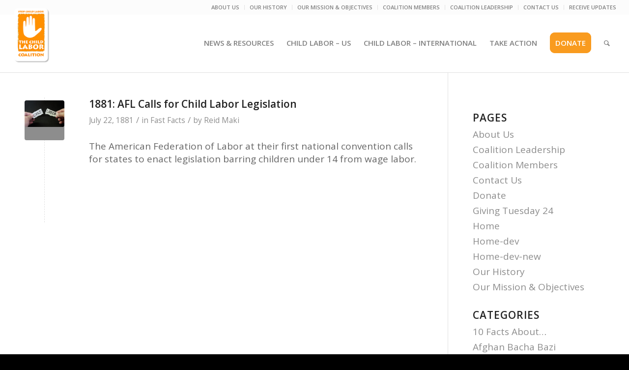

--- FILE ---
content_type: text/html; charset=UTF-8
request_url: https://stopchildlabor.org/1881/07/
body_size: 23802
content:
<!DOCTYPE html>
<html lang="en-US" class="html_stretched responsive av-preloader-disabled  html_header_top html_logo_left html_main_nav_header html_menu_right html_large html_header_sticky html_header_shrinking_disabled html_header_topbar_active html_mobile_menu_phone html_header_searchicon html_content_align_center html_header_unstick_top_disabled html_header_stretch html_av-overlay-side html_av-overlay-side-classic html_av-submenu-noclone html_entry_id_621 av-cookies-no-cookie-consent av-default-lightbox av-no-preview html_text_menu_active av-mobile-menu-switch-default">
<head>
<meta charset="UTF-8" />
<meta name="robots" content="noindex, follow" />


<!-- mobile setting -->
<meta name="viewport" content="width=device-width, initial-scale=1">

<!-- Scripts/CSS and wp_head hook -->
<title>July 1881 &#8211; Stop Child Labor &#8211; The Child Labor Coalition</title>
<meta name='robots' content='max-image-preview:large' />
	<style>img:is([sizes="auto" i], [sizes^="auto," i]) { contain-intrinsic-size: 3000px 1500px }</style>
	<link rel='dns-prefetch' href='//maxcdn.bootstrapcdn.com' />
<link rel="alternate" type="application/rss+xml" title="Stop Child Labor - The Child Labor Coalition &raquo; Feed" href="https://stopchildlabor.org/feed/" />
		<!-- This site uses the Google Analytics by MonsterInsights plugin v9.11.1 - Using Analytics tracking - https://www.monsterinsights.com/ -->
							<script src="//www.googletagmanager.com/gtag/js?id=G-SFL9KNKCN9"  data-cfasync="false" data-wpfc-render="false" type="text/javascript" async></script>
			<script data-cfasync="false" data-wpfc-render="false" type="text/javascript">
				var mi_version = '9.11.1';
				var mi_track_user = true;
				var mi_no_track_reason = '';
								var MonsterInsightsDefaultLocations = {"page_location":"https:\/\/stopchildlabor.org\/1881\/07\/"};
								MonsterInsightsDefaultLocations.page_location = window.location.href;
								if ( typeof MonsterInsightsPrivacyGuardFilter === 'function' ) {
					var MonsterInsightsLocations = (typeof MonsterInsightsExcludeQuery === 'object') ? MonsterInsightsPrivacyGuardFilter( MonsterInsightsExcludeQuery ) : MonsterInsightsPrivacyGuardFilter( MonsterInsightsDefaultLocations );
				} else {
					var MonsterInsightsLocations = (typeof MonsterInsightsExcludeQuery === 'object') ? MonsterInsightsExcludeQuery : MonsterInsightsDefaultLocations;
				}

								var disableStrs = [
										'ga-disable-G-SFL9KNKCN9',
									];

				/* Function to detect opted out users */
				function __gtagTrackerIsOptedOut() {
					for (var index = 0; index < disableStrs.length; index++) {
						if (document.cookie.indexOf(disableStrs[index] + '=true') > -1) {
							return true;
						}
					}

					return false;
				}

				/* Disable tracking if the opt-out cookie exists. */
				if (__gtagTrackerIsOptedOut()) {
					for (var index = 0; index < disableStrs.length; index++) {
						window[disableStrs[index]] = true;
					}
				}

				/* Opt-out function */
				function __gtagTrackerOptout() {
					for (var index = 0; index < disableStrs.length; index++) {
						document.cookie = disableStrs[index] + '=true; expires=Thu, 31 Dec 2099 23:59:59 UTC; path=/';
						window[disableStrs[index]] = true;
					}
				}

				if ('undefined' === typeof gaOptout) {
					function gaOptout() {
						__gtagTrackerOptout();
					}
				}
								window.dataLayer = window.dataLayer || [];

				window.MonsterInsightsDualTracker = {
					helpers: {},
					trackers: {},
				};
				if (mi_track_user) {
					function __gtagDataLayer() {
						dataLayer.push(arguments);
					}

					function __gtagTracker(type, name, parameters) {
						if (!parameters) {
							parameters = {};
						}

						if (parameters.send_to) {
							__gtagDataLayer.apply(null, arguments);
							return;
						}

						if (type === 'event') {
														parameters.send_to = monsterinsights_frontend.v4_id;
							var hookName = name;
							if (typeof parameters['event_category'] !== 'undefined') {
								hookName = parameters['event_category'] + ':' + name;
							}

							if (typeof MonsterInsightsDualTracker.trackers[hookName] !== 'undefined') {
								MonsterInsightsDualTracker.trackers[hookName](parameters);
							} else {
								__gtagDataLayer('event', name, parameters);
							}
							
						} else {
							__gtagDataLayer.apply(null, arguments);
						}
					}

					__gtagTracker('js', new Date());
					__gtagTracker('set', {
						'developer_id.dZGIzZG': true,
											});
					if ( MonsterInsightsLocations.page_location ) {
						__gtagTracker('set', MonsterInsightsLocations);
					}
										__gtagTracker('config', 'G-SFL9KNKCN9', {"forceSSL":"true","link_attribution":"true"} );
										window.gtag = __gtagTracker;										(function () {
						/* https://developers.google.com/analytics/devguides/collection/analyticsjs/ */
						/* ga and __gaTracker compatibility shim. */
						var noopfn = function () {
							return null;
						};
						var newtracker = function () {
							return new Tracker();
						};
						var Tracker = function () {
							return null;
						};
						var p = Tracker.prototype;
						p.get = noopfn;
						p.set = noopfn;
						p.send = function () {
							var args = Array.prototype.slice.call(arguments);
							args.unshift('send');
							__gaTracker.apply(null, args);
						};
						var __gaTracker = function () {
							var len = arguments.length;
							if (len === 0) {
								return;
							}
							var f = arguments[len - 1];
							if (typeof f !== 'object' || f === null || typeof f.hitCallback !== 'function') {
								if ('send' === arguments[0]) {
									var hitConverted, hitObject = false, action;
									if ('event' === arguments[1]) {
										if ('undefined' !== typeof arguments[3]) {
											hitObject = {
												'eventAction': arguments[3],
												'eventCategory': arguments[2],
												'eventLabel': arguments[4],
												'value': arguments[5] ? arguments[5] : 1,
											}
										}
									}
									if ('pageview' === arguments[1]) {
										if ('undefined' !== typeof arguments[2]) {
											hitObject = {
												'eventAction': 'page_view',
												'page_path': arguments[2],
											}
										}
									}
									if (typeof arguments[2] === 'object') {
										hitObject = arguments[2];
									}
									if (typeof arguments[5] === 'object') {
										Object.assign(hitObject, arguments[5]);
									}
									if ('undefined' !== typeof arguments[1].hitType) {
										hitObject = arguments[1];
										if ('pageview' === hitObject.hitType) {
											hitObject.eventAction = 'page_view';
										}
									}
									if (hitObject) {
										action = 'timing' === arguments[1].hitType ? 'timing_complete' : hitObject.eventAction;
										hitConverted = mapArgs(hitObject);
										__gtagTracker('event', action, hitConverted);
									}
								}
								return;
							}

							function mapArgs(args) {
								var arg, hit = {};
								var gaMap = {
									'eventCategory': 'event_category',
									'eventAction': 'event_action',
									'eventLabel': 'event_label',
									'eventValue': 'event_value',
									'nonInteraction': 'non_interaction',
									'timingCategory': 'event_category',
									'timingVar': 'name',
									'timingValue': 'value',
									'timingLabel': 'event_label',
									'page': 'page_path',
									'location': 'page_location',
									'title': 'page_title',
									'referrer' : 'page_referrer',
								};
								for (arg in args) {
																		if (!(!args.hasOwnProperty(arg) || !gaMap.hasOwnProperty(arg))) {
										hit[gaMap[arg]] = args[arg];
									} else {
										hit[arg] = args[arg];
									}
								}
								return hit;
							}

							try {
								f.hitCallback();
							} catch (ex) {
							}
						};
						__gaTracker.create = newtracker;
						__gaTracker.getByName = newtracker;
						__gaTracker.getAll = function () {
							return [];
						};
						__gaTracker.remove = noopfn;
						__gaTracker.loaded = true;
						window['__gaTracker'] = __gaTracker;
					})();
									} else {
										console.log("");
					(function () {
						function __gtagTracker() {
							return null;
						}

						window['__gtagTracker'] = __gtagTracker;
						window['gtag'] = __gtagTracker;
					})();
									}
			</script>
							<!-- / Google Analytics by MonsterInsights -->
		
<!-- google webfont font replacement -->

			<script type='text/javascript'>

				(function() {

					/*	check if webfonts are disabled by user setting via cookie - or user must opt in.	*/
					var html = document.getElementsByTagName('html')[0];
					var cookie_check = html.className.indexOf('av-cookies-needs-opt-in') >= 0 || html.className.indexOf('av-cookies-can-opt-out') >= 0;
					var allow_continue = true;
					var silent_accept_cookie = html.className.indexOf('av-cookies-user-silent-accept') >= 0;

					if( cookie_check && ! silent_accept_cookie )
					{
						if( ! document.cookie.match(/aviaCookieConsent/) || html.className.indexOf('av-cookies-session-refused') >= 0 )
						{
							allow_continue = false;
						}
						else
						{
							if( ! document.cookie.match(/aviaPrivacyRefuseCookiesHideBar/) )
							{
								allow_continue = false;
							}
							else if( ! document.cookie.match(/aviaPrivacyEssentialCookiesEnabled/) )
							{
								allow_continue = false;
							}
							else if( document.cookie.match(/aviaPrivacyGoogleWebfontsDisabled/) )
							{
								allow_continue = false;
							}
						}
					}

					if( allow_continue )
					{
						var f = document.createElement('link');

						f.type 	= 'text/css';
						f.rel 	= 'stylesheet';
						f.href 	= '//fonts.googleapis.com/css?family=Open+Sans:400,600&display=auto';
						f.id 	= 'avia-google-webfont';

						document.getElementsByTagName('head')[0].appendChild(f);
					}
				})();

			</script>
			<script type="text/javascript">
/* <![CDATA[ */
window._wpemojiSettings = {"baseUrl":"https:\/\/s.w.org\/images\/core\/emoji\/16.0.1\/72x72\/","ext":".png","svgUrl":"https:\/\/s.w.org\/images\/core\/emoji\/16.0.1\/svg\/","svgExt":".svg","source":{"concatemoji":"https:\/\/stopchildlabor.org\/wp-includes\/js\/wp-emoji-release.min.js?ver=6.8.3"}};
/*! This file is auto-generated */
!function(s,n){var o,i,e;function c(e){try{var t={supportTests:e,timestamp:(new Date).valueOf()};sessionStorage.setItem(o,JSON.stringify(t))}catch(e){}}function p(e,t,n){e.clearRect(0,0,e.canvas.width,e.canvas.height),e.fillText(t,0,0);var t=new Uint32Array(e.getImageData(0,0,e.canvas.width,e.canvas.height).data),a=(e.clearRect(0,0,e.canvas.width,e.canvas.height),e.fillText(n,0,0),new Uint32Array(e.getImageData(0,0,e.canvas.width,e.canvas.height).data));return t.every(function(e,t){return e===a[t]})}function u(e,t){e.clearRect(0,0,e.canvas.width,e.canvas.height),e.fillText(t,0,0);for(var n=e.getImageData(16,16,1,1),a=0;a<n.data.length;a++)if(0!==n.data[a])return!1;return!0}function f(e,t,n,a){switch(t){case"flag":return n(e,"\ud83c\udff3\ufe0f\u200d\u26a7\ufe0f","\ud83c\udff3\ufe0f\u200b\u26a7\ufe0f")?!1:!n(e,"\ud83c\udde8\ud83c\uddf6","\ud83c\udde8\u200b\ud83c\uddf6")&&!n(e,"\ud83c\udff4\udb40\udc67\udb40\udc62\udb40\udc65\udb40\udc6e\udb40\udc67\udb40\udc7f","\ud83c\udff4\u200b\udb40\udc67\u200b\udb40\udc62\u200b\udb40\udc65\u200b\udb40\udc6e\u200b\udb40\udc67\u200b\udb40\udc7f");case"emoji":return!a(e,"\ud83e\udedf")}return!1}function g(e,t,n,a){var r="undefined"!=typeof WorkerGlobalScope&&self instanceof WorkerGlobalScope?new OffscreenCanvas(300,150):s.createElement("canvas"),o=r.getContext("2d",{willReadFrequently:!0}),i=(o.textBaseline="top",o.font="600 32px Arial",{});return e.forEach(function(e){i[e]=t(o,e,n,a)}),i}function t(e){var t=s.createElement("script");t.src=e,t.defer=!0,s.head.appendChild(t)}"undefined"!=typeof Promise&&(o="wpEmojiSettingsSupports",i=["flag","emoji"],n.supports={everything:!0,everythingExceptFlag:!0},e=new Promise(function(e){s.addEventListener("DOMContentLoaded",e,{once:!0})}),new Promise(function(t){var n=function(){try{var e=JSON.parse(sessionStorage.getItem(o));if("object"==typeof e&&"number"==typeof e.timestamp&&(new Date).valueOf()<e.timestamp+604800&&"object"==typeof e.supportTests)return e.supportTests}catch(e){}return null}();if(!n){if("undefined"!=typeof Worker&&"undefined"!=typeof OffscreenCanvas&&"undefined"!=typeof URL&&URL.createObjectURL&&"undefined"!=typeof Blob)try{var e="postMessage("+g.toString()+"("+[JSON.stringify(i),f.toString(),p.toString(),u.toString()].join(",")+"));",a=new Blob([e],{type:"text/javascript"}),r=new Worker(URL.createObjectURL(a),{name:"wpTestEmojiSupports"});return void(r.onmessage=function(e){c(n=e.data),r.terminate(),t(n)})}catch(e){}c(n=g(i,f,p,u))}t(n)}).then(function(e){for(var t in e)n.supports[t]=e[t],n.supports.everything=n.supports.everything&&n.supports[t],"flag"!==t&&(n.supports.everythingExceptFlag=n.supports.everythingExceptFlag&&n.supports[t]);n.supports.everythingExceptFlag=n.supports.everythingExceptFlag&&!n.supports.flag,n.DOMReady=!1,n.readyCallback=function(){n.DOMReady=!0}}).then(function(){return e}).then(function(){var e;n.supports.everything||(n.readyCallback(),(e=n.source||{}).concatemoji?t(e.concatemoji):e.wpemoji&&e.twemoji&&(t(e.twemoji),t(e.wpemoji)))}))}((window,document),window._wpemojiSettings);
/* ]]> */
</script>
<link rel='stylesheet' id='avia-grid-css' href='https://stopchildlabor.org/wp-content/themes/enfold/css/grid.css?ver=5.0.1' type='text/css' media='all' />
<link rel='stylesheet' id='avia-base-css' href='https://stopchildlabor.org/wp-content/themes/enfold/css/base.css?ver=5.0.1' type='text/css' media='all' />
<link rel='stylesheet' id='avia-layout-css' href='https://stopchildlabor.org/wp-content/themes/enfold/css/layout.css?ver=5.0.1' type='text/css' media='all' />
<link rel='stylesheet' id='avia-module-audioplayer-css' href='https://stopchildlabor.org/wp-content/themes/enfold/config-templatebuilder/avia-shortcodes/audio-player/audio-player.css?ver=6.8.3' type='text/css' media='all' />
<link rel='stylesheet' id='avia-module-blog-css' href='https://stopchildlabor.org/wp-content/themes/enfold/config-templatebuilder/avia-shortcodes/blog/blog.css?ver=6.8.3' type='text/css' media='all' />
<link rel='stylesheet' id='avia-module-postslider-css' href='https://stopchildlabor.org/wp-content/themes/enfold/config-templatebuilder/avia-shortcodes/postslider/postslider.css?ver=6.8.3' type='text/css' media='all' />
<link rel='stylesheet' id='avia-module-button-css' href='https://stopchildlabor.org/wp-content/themes/enfold/config-templatebuilder/avia-shortcodes/buttons/buttons.css?ver=6.8.3' type='text/css' media='all' />
<link rel='stylesheet' id='avia-module-buttonrow-css' href='https://stopchildlabor.org/wp-content/themes/enfold/config-templatebuilder/avia-shortcodes/buttonrow/buttonrow.css?ver=6.8.3' type='text/css' media='all' />
<link rel='stylesheet' id='avia-module-button-fullwidth-css' href='https://stopchildlabor.org/wp-content/themes/enfold/config-templatebuilder/avia-shortcodes/buttons_fullwidth/buttons_fullwidth.css?ver=6.8.3' type='text/css' media='all' />
<link rel='stylesheet' id='avia-module-catalogue-css' href='https://stopchildlabor.org/wp-content/themes/enfold/config-templatebuilder/avia-shortcodes/catalogue/catalogue.css?ver=6.8.3' type='text/css' media='all' />
<link rel='stylesheet' id='avia-module-comments-css' href='https://stopchildlabor.org/wp-content/themes/enfold/config-templatebuilder/avia-shortcodes/comments/comments.css?ver=6.8.3' type='text/css' media='all' />
<link rel='stylesheet' id='avia-module-contact-css' href='https://stopchildlabor.org/wp-content/themes/enfold/config-templatebuilder/avia-shortcodes/contact/contact.css?ver=6.8.3' type='text/css' media='all' />
<link rel='stylesheet' id='avia-module-slideshow-css' href='https://stopchildlabor.org/wp-content/themes/enfold/config-templatebuilder/avia-shortcodes/slideshow/slideshow.css?ver=6.8.3' type='text/css' media='all' />
<link rel='stylesheet' id='avia-module-slideshow-contentpartner-css' href='https://stopchildlabor.org/wp-content/themes/enfold/config-templatebuilder/avia-shortcodes/contentslider/contentslider.css?ver=6.8.3' type='text/css' media='all' />
<link rel='stylesheet' id='avia-module-countdown-css' href='https://stopchildlabor.org/wp-content/themes/enfold/config-templatebuilder/avia-shortcodes/countdown/countdown.css?ver=6.8.3' type='text/css' media='all' />
<link rel='stylesheet' id='avia-module-gallery-css' href='https://stopchildlabor.org/wp-content/themes/enfold/config-templatebuilder/avia-shortcodes/gallery/gallery.css?ver=6.8.3' type='text/css' media='all' />
<link rel='stylesheet' id='avia-module-gallery-hor-css' href='https://stopchildlabor.org/wp-content/themes/enfold/config-templatebuilder/avia-shortcodes/gallery_horizontal/gallery_horizontal.css?ver=6.8.3' type='text/css' media='all' />
<link rel='stylesheet' id='avia-module-maps-css' href='https://stopchildlabor.org/wp-content/themes/enfold/config-templatebuilder/avia-shortcodes/google_maps/google_maps.css?ver=6.8.3' type='text/css' media='all' />
<link rel='stylesheet' id='avia-module-gridrow-css' href='https://stopchildlabor.org/wp-content/themes/enfold/config-templatebuilder/avia-shortcodes/grid_row/grid_row.css?ver=6.8.3' type='text/css' media='all' />
<link rel='stylesheet' id='avia-module-heading-css' href='https://stopchildlabor.org/wp-content/themes/enfold/config-templatebuilder/avia-shortcodes/heading/heading.css?ver=6.8.3' type='text/css' media='all' />
<link rel='stylesheet' id='avia-module-rotator-css' href='https://stopchildlabor.org/wp-content/themes/enfold/config-templatebuilder/avia-shortcodes/headline_rotator/headline_rotator.css?ver=6.8.3' type='text/css' media='all' />
<link rel='stylesheet' id='avia-module-hr-css' href='https://stopchildlabor.org/wp-content/themes/enfold/config-templatebuilder/avia-shortcodes/hr/hr.css?ver=6.8.3' type='text/css' media='all' />
<link rel='stylesheet' id='avia-module-icon-css' href='https://stopchildlabor.org/wp-content/themes/enfold/config-templatebuilder/avia-shortcodes/icon/icon.css?ver=6.8.3' type='text/css' media='all' />
<link rel='stylesheet' id='avia-module-iconbox-css' href='https://stopchildlabor.org/wp-content/themes/enfold/config-templatebuilder/avia-shortcodes/iconbox/iconbox.css?ver=6.8.3' type='text/css' media='all' />
<link rel='stylesheet' id='avia-module-icongrid-css' href='https://stopchildlabor.org/wp-content/themes/enfold/config-templatebuilder/avia-shortcodes/icongrid/icongrid.css?ver=6.8.3' type='text/css' media='all' />
<link rel='stylesheet' id='avia-module-iconlist-css' href='https://stopchildlabor.org/wp-content/themes/enfold/config-templatebuilder/avia-shortcodes/iconlist/iconlist.css?ver=6.8.3' type='text/css' media='all' />
<link rel='stylesheet' id='avia-module-image-css' href='https://stopchildlabor.org/wp-content/themes/enfold/config-templatebuilder/avia-shortcodes/image/image.css?ver=6.8.3' type='text/css' media='all' />
<link rel='stylesheet' id='avia-module-hotspot-css' href='https://stopchildlabor.org/wp-content/themes/enfold/config-templatebuilder/avia-shortcodes/image_hotspots/image_hotspots.css?ver=6.8.3' type='text/css' media='all' />
<link rel='stylesheet' id='avia-module-magazine-css' href='https://stopchildlabor.org/wp-content/themes/enfold/config-templatebuilder/avia-shortcodes/magazine/magazine.css?ver=6.8.3' type='text/css' media='all' />
<link rel='stylesheet' id='avia-module-masonry-css' href='https://stopchildlabor.org/wp-content/themes/enfold/config-templatebuilder/avia-shortcodes/masonry_entries/masonry_entries.css?ver=6.8.3' type='text/css' media='all' />
<link rel='stylesheet' id='avia-siteloader-css' href='https://stopchildlabor.org/wp-content/themes/enfold/css/avia-snippet-site-preloader.css?ver=6.8.3' type='text/css' media='all' />
<link rel='stylesheet' id='avia-module-menu-css' href='https://stopchildlabor.org/wp-content/themes/enfold/config-templatebuilder/avia-shortcodes/menu/menu.css?ver=6.8.3' type='text/css' media='all' />
<link rel='stylesheet' id='avia-module-notification-css' href='https://stopchildlabor.org/wp-content/themes/enfold/config-templatebuilder/avia-shortcodes/notification/notification.css?ver=6.8.3' type='text/css' media='all' />
<link rel='stylesheet' id='avia-module-numbers-css' href='https://stopchildlabor.org/wp-content/themes/enfold/config-templatebuilder/avia-shortcodes/numbers/numbers.css?ver=6.8.3' type='text/css' media='all' />
<link rel='stylesheet' id='avia-module-portfolio-css' href='https://stopchildlabor.org/wp-content/themes/enfold/config-templatebuilder/avia-shortcodes/portfolio/portfolio.css?ver=6.8.3' type='text/css' media='all' />
<link rel='stylesheet' id='avia-module-post-metadata-css' href='https://stopchildlabor.org/wp-content/themes/enfold/config-templatebuilder/avia-shortcodes/post_metadata/post_metadata.css?ver=6.8.3' type='text/css' media='all' />
<link rel='stylesheet' id='avia-module-progress-bar-css' href='https://stopchildlabor.org/wp-content/themes/enfold/config-templatebuilder/avia-shortcodes/progressbar/progressbar.css?ver=6.8.3' type='text/css' media='all' />
<link rel='stylesheet' id='avia-module-promobox-css' href='https://stopchildlabor.org/wp-content/themes/enfold/config-templatebuilder/avia-shortcodes/promobox/promobox.css?ver=6.8.3' type='text/css' media='all' />
<link rel='stylesheet' id='avia-sc-search-css' href='https://stopchildlabor.org/wp-content/themes/enfold/config-templatebuilder/avia-shortcodes/search/search.css?ver=6.8.3' type='text/css' media='all' />
<link rel='stylesheet' id='avia-module-slideshow-accordion-css' href='https://stopchildlabor.org/wp-content/themes/enfold/config-templatebuilder/avia-shortcodes/slideshow_accordion/slideshow_accordion.css?ver=6.8.3' type='text/css' media='all' />
<link rel='stylesheet' id='avia-module-slideshow-feature-image-css' href='https://stopchildlabor.org/wp-content/themes/enfold/config-templatebuilder/avia-shortcodes/slideshow_feature_image/slideshow_feature_image.css?ver=6.8.3' type='text/css' media='all' />
<link rel='stylesheet' id='avia-module-slideshow-fullsize-css' href='https://stopchildlabor.org/wp-content/themes/enfold/config-templatebuilder/avia-shortcodes/slideshow_fullsize/slideshow_fullsize.css?ver=6.8.3' type='text/css' media='all' />
<link rel='stylesheet' id='avia-module-slideshow-fullscreen-css' href='https://stopchildlabor.org/wp-content/themes/enfold/config-templatebuilder/avia-shortcodes/slideshow_fullscreen/slideshow_fullscreen.css?ver=6.8.3' type='text/css' media='all' />
<link rel='stylesheet' id='avia-module-slideshow-ls-css' href='https://stopchildlabor.org/wp-content/themes/enfold/config-templatebuilder/avia-shortcodes/slideshow_layerslider/slideshow_layerslider.css?ver=6.8.3' type='text/css' media='all' />
<link rel='stylesheet' id='avia-module-social-css' href='https://stopchildlabor.org/wp-content/themes/enfold/config-templatebuilder/avia-shortcodes/social_share/social_share.css?ver=6.8.3' type='text/css' media='all' />
<link rel='stylesheet' id='avia-module-tabsection-css' href='https://stopchildlabor.org/wp-content/themes/enfold/config-templatebuilder/avia-shortcodes/tab_section/tab_section.css?ver=6.8.3' type='text/css' media='all' />
<link rel='stylesheet' id='avia-module-table-css' href='https://stopchildlabor.org/wp-content/themes/enfold/config-templatebuilder/avia-shortcodes/table/table.css?ver=6.8.3' type='text/css' media='all' />
<link rel='stylesheet' id='avia-module-tabs-css' href='https://stopchildlabor.org/wp-content/themes/enfold/config-templatebuilder/avia-shortcodes/tabs/tabs.css?ver=6.8.3' type='text/css' media='all' />
<link rel='stylesheet' id='avia-module-team-css' href='https://stopchildlabor.org/wp-content/themes/enfold/config-templatebuilder/avia-shortcodes/team/team.css?ver=6.8.3' type='text/css' media='all' />
<link rel='stylesheet' id='avia-module-testimonials-css' href='https://stopchildlabor.org/wp-content/themes/enfold/config-templatebuilder/avia-shortcodes/testimonials/testimonials.css?ver=6.8.3' type='text/css' media='all' />
<link rel='stylesheet' id='avia-module-timeline-css' href='https://stopchildlabor.org/wp-content/themes/enfold/config-templatebuilder/avia-shortcodes/timeline/timeline.css?ver=6.8.3' type='text/css' media='all' />
<link rel='stylesheet' id='avia-module-toggles-css' href='https://stopchildlabor.org/wp-content/themes/enfold/config-templatebuilder/avia-shortcodes/toggles/toggles.css?ver=6.8.3' type='text/css' media='all' />
<link rel='stylesheet' id='avia-module-video-css' href='https://stopchildlabor.org/wp-content/themes/enfold/config-templatebuilder/avia-shortcodes/video/video.css?ver=6.8.3' type='text/css' media='all' />
<style id='wp-emoji-styles-inline-css' type='text/css'>

	img.wp-smiley, img.emoji {
		display: inline !important;
		border: none !important;
		box-shadow: none !important;
		height: 1em !important;
		width: 1em !important;
		margin: 0 0.07em !important;
		vertical-align: -0.1em !important;
		background: none !important;
		padding: 0 !important;
	}
</style>
<link rel='stylesheet' id='wp-block-library-css' href='https://stopchildlabor.org/wp-includes/css/dist/block-library/style.min.css?ver=6.8.3' type='text/css' media='all' />
<link rel='stylesheet' id='activecampaign-form-block-css' href='https://stopchildlabor.org/wp-content/plugins/activecampaign-subscription-forms/activecampaign-form-block/build/style-index.css?ver=1763133383' type='text/css' media='all' />
<link rel='stylesheet' id='wp-components-css' href='https://stopchildlabor.org/wp-includes/css/dist/components/style.min.css?ver=6.8.3' type='text/css' media='all' />
<link rel='stylesheet' id='wp-preferences-css' href='https://stopchildlabor.org/wp-includes/css/dist/preferences/style.min.css?ver=6.8.3' type='text/css' media='all' />
<link rel='stylesheet' id='wp-block-editor-css' href='https://stopchildlabor.org/wp-includes/css/dist/block-editor/style.min.css?ver=6.8.3' type='text/css' media='all' />
<link rel='stylesheet' id='popup-maker-block-library-style-css' href='https://stopchildlabor.org/wp-content/plugins/popup-maker/dist/packages/block-library-style.css?ver=dbea705cfafe089d65f1' type='text/css' media='all' />
<style id='global-styles-inline-css' type='text/css'>
:root{--wp--preset--aspect-ratio--square: 1;--wp--preset--aspect-ratio--4-3: 4/3;--wp--preset--aspect-ratio--3-4: 3/4;--wp--preset--aspect-ratio--3-2: 3/2;--wp--preset--aspect-ratio--2-3: 2/3;--wp--preset--aspect-ratio--16-9: 16/9;--wp--preset--aspect-ratio--9-16: 9/16;--wp--preset--color--black: #000000;--wp--preset--color--cyan-bluish-gray: #abb8c3;--wp--preset--color--white: #ffffff;--wp--preset--color--pale-pink: #f78da7;--wp--preset--color--vivid-red: #cf2e2e;--wp--preset--color--luminous-vivid-orange: #ff6900;--wp--preset--color--luminous-vivid-amber: #fcb900;--wp--preset--color--light-green-cyan: #7bdcb5;--wp--preset--color--vivid-green-cyan: #00d084;--wp--preset--color--pale-cyan-blue: #8ed1fc;--wp--preset--color--vivid-cyan-blue: #0693e3;--wp--preset--color--vivid-purple: #9b51e0;--wp--preset--color--metallic-red: #b02b2c;--wp--preset--color--maximum-yellow-red: #edae44;--wp--preset--color--yellow-sun: #eeee22;--wp--preset--color--palm-leaf: #83a846;--wp--preset--color--aero: #7bb0e7;--wp--preset--color--old-lavender: #745f7e;--wp--preset--color--steel-teal: #5f8789;--wp--preset--color--raspberry-pink: #d65799;--wp--preset--color--medium-turquoise: #4ecac2;--wp--preset--gradient--vivid-cyan-blue-to-vivid-purple: linear-gradient(135deg,rgba(6,147,227,1) 0%,rgb(155,81,224) 100%);--wp--preset--gradient--light-green-cyan-to-vivid-green-cyan: linear-gradient(135deg,rgb(122,220,180) 0%,rgb(0,208,130) 100%);--wp--preset--gradient--luminous-vivid-amber-to-luminous-vivid-orange: linear-gradient(135deg,rgba(252,185,0,1) 0%,rgba(255,105,0,1) 100%);--wp--preset--gradient--luminous-vivid-orange-to-vivid-red: linear-gradient(135deg,rgba(255,105,0,1) 0%,rgb(207,46,46) 100%);--wp--preset--gradient--very-light-gray-to-cyan-bluish-gray: linear-gradient(135deg,rgb(238,238,238) 0%,rgb(169,184,195) 100%);--wp--preset--gradient--cool-to-warm-spectrum: linear-gradient(135deg,rgb(74,234,220) 0%,rgb(151,120,209) 20%,rgb(207,42,186) 40%,rgb(238,44,130) 60%,rgb(251,105,98) 80%,rgb(254,248,76) 100%);--wp--preset--gradient--blush-light-purple: linear-gradient(135deg,rgb(255,206,236) 0%,rgb(152,150,240) 100%);--wp--preset--gradient--blush-bordeaux: linear-gradient(135deg,rgb(254,205,165) 0%,rgb(254,45,45) 50%,rgb(107,0,62) 100%);--wp--preset--gradient--luminous-dusk: linear-gradient(135deg,rgb(255,203,112) 0%,rgb(199,81,192) 50%,rgb(65,88,208) 100%);--wp--preset--gradient--pale-ocean: linear-gradient(135deg,rgb(255,245,203) 0%,rgb(182,227,212) 50%,rgb(51,167,181) 100%);--wp--preset--gradient--electric-grass: linear-gradient(135deg,rgb(202,248,128) 0%,rgb(113,206,126) 100%);--wp--preset--gradient--midnight: linear-gradient(135deg,rgb(2,3,129) 0%,rgb(40,116,252) 100%);--wp--preset--font-size--small: 1rem;--wp--preset--font-size--medium: 1.125rem;--wp--preset--font-size--large: 1.75rem;--wp--preset--font-size--x-large: clamp(1.75rem, 3vw, 2.25rem);--wp--preset--spacing--20: 0.44rem;--wp--preset--spacing--30: 0.67rem;--wp--preset--spacing--40: 1rem;--wp--preset--spacing--50: 1.5rem;--wp--preset--spacing--60: 2.25rem;--wp--preset--spacing--70: 3.38rem;--wp--preset--spacing--80: 5.06rem;--wp--preset--shadow--natural: 6px 6px 9px rgba(0, 0, 0, 0.2);--wp--preset--shadow--deep: 12px 12px 50px rgba(0, 0, 0, 0.4);--wp--preset--shadow--sharp: 6px 6px 0px rgba(0, 0, 0, 0.2);--wp--preset--shadow--outlined: 6px 6px 0px -3px rgba(255, 255, 255, 1), 6px 6px rgba(0, 0, 0, 1);--wp--preset--shadow--crisp: 6px 6px 0px rgba(0, 0, 0, 1);}:root { --wp--style--global--content-size: 800px;--wp--style--global--wide-size: 1130px; }:where(body) { margin: 0; }.wp-site-blocks > .alignleft { float: left; margin-right: 2em; }.wp-site-blocks > .alignright { float: right; margin-left: 2em; }.wp-site-blocks > .aligncenter { justify-content: center; margin-left: auto; margin-right: auto; }:where(.is-layout-flex){gap: 0.5em;}:where(.is-layout-grid){gap: 0.5em;}.is-layout-flow > .alignleft{float: left;margin-inline-start: 0;margin-inline-end: 2em;}.is-layout-flow > .alignright{float: right;margin-inline-start: 2em;margin-inline-end: 0;}.is-layout-flow > .aligncenter{margin-left: auto !important;margin-right: auto !important;}.is-layout-constrained > .alignleft{float: left;margin-inline-start: 0;margin-inline-end: 2em;}.is-layout-constrained > .alignright{float: right;margin-inline-start: 2em;margin-inline-end: 0;}.is-layout-constrained > .aligncenter{margin-left: auto !important;margin-right: auto !important;}.is-layout-constrained > :where(:not(.alignleft):not(.alignright):not(.alignfull)){max-width: var(--wp--style--global--content-size);margin-left: auto !important;margin-right: auto !important;}.is-layout-constrained > .alignwide{max-width: var(--wp--style--global--wide-size);}body .is-layout-flex{display: flex;}.is-layout-flex{flex-wrap: wrap;align-items: center;}.is-layout-flex > :is(*, div){margin: 0;}body .is-layout-grid{display: grid;}.is-layout-grid > :is(*, div){margin: 0;}body{padding-top: 0px;padding-right: 0px;padding-bottom: 0px;padding-left: 0px;}a:where(:not(.wp-element-button)){text-decoration: underline;}:root :where(.wp-element-button, .wp-block-button__link){background-color: #32373c;border-width: 0;color: #fff;font-family: inherit;font-size: inherit;line-height: inherit;padding: calc(0.667em + 2px) calc(1.333em + 2px);text-decoration: none;}.has-black-color{color: var(--wp--preset--color--black) !important;}.has-cyan-bluish-gray-color{color: var(--wp--preset--color--cyan-bluish-gray) !important;}.has-white-color{color: var(--wp--preset--color--white) !important;}.has-pale-pink-color{color: var(--wp--preset--color--pale-pink) !important;}.has-vivid-red-color{color: var(--wp--preset--color--vivid-red) !important;}.has-luminous-vivid-orange-color{color: var(--wp--preset--color--luminous-vivid-orange) !important;}.has-luminous-vivid-amber-color{color: var(--wp--preset--color--luminous-vivid-amber) !important;}.has-light-green-cyan-color{color: var(--wp--preset--color--light-green-cyan) !important;}.has-vivid-green-cyan-color{color: var(--wp--preset--color--vivid-green-cyan) !important;}.has-pale-cyan-blue-color{color: var(--wp--preset--color--pale-cyan-blue) !important;}.has-vivid-cyan-blue-color{color: var(--wp--preset--color--vivid-cyan-blue) !important;}.has-vivid-purple-color{color: var(--wp--preset--color--vivid-purple) !important;}.has-metallic-red-color{color: var(--wp--preset--color--metallic-red) !important;}.has-maximum-yellow-red-color{color: var(--wp--preset--color--maximum-yellow-red) !important;}.has-yellow-sun-color{color: var(--wp--preset--color--yellow-sun) !important;}.has-palm-leaf-color{color: var(--wp--preset--color--palm-leaf) !important;}.has-aero-color{color: var(--wp--preset--color--aero) !important;}.has-old-lavender-color{color: var(--wp--preset--color--old-lavender) !important;}.has-steel-teal-color{color: var(--wp--preset--color--steel-teal) !important;}.has-raspberry-pink-color{color: var(--wp--preset--color--raspberry-pink) !important;}.has-medium-turquoise-color{color: var(--wp--preset--color--medium-turquoise) !important;}.has-black-background-color{background-color: var(--wp--preset--color--black) !important;}.has-cyan-bluish-gray-background-color{background-color: var(--wp--preset--color--cyan-bluish-gray) !important;}.has-white-background-color{background-color: var(--wp--preset--color--white) !important;}.has-pale-pink-background-color{background-color: var(--wp--preset--color--pale-pink) !important;}.has-vivid-red-background-color{background-color: var(--wp--preset--color--vivid-red) !important;}.has-luminous-vivid-orange-background-color{background-color: var(--wp--preset--color--luminous-vivid-orange) !important;}.has-luminous-vivid-amber-background-color{background-color: var(--wp--preset--color--luminous-vivid-amber) !important;}.has-light-green-cyan-background-color{background-color: var(--wp--preset--color--light-green-cyan) !important;}.has-vivid-green-cyan-background-color{background-color: var(--wp--preset--color--vivid-green-cyan) !important;}.has-pale-cyan-blue-background-color{background-color: var(--wp--preset--color--pale-cyan-blue) !important;}.has-vivid-cyan-blue-background-color{background-color: var(--wp--preset--color--vivid-cyan-blue) !important;}.has-vivid-purple-background-color{background-color: var(--wp--preset--color--vivid-purple) !important;}.has-metallic-red-background-color{background-color: var(--wp--preset--color--metallic-red) !important;}.has-maximum-yellow-red-background-color{background-color: var(--wp--preset--color--maximum-yellow-red) !important;}.has-yellow-sun-background-color{background-color: var(--wp--preset--color--yellow-sun) !important;}.has-palm-leaf-background-color{background-color: var(--wp--preset--color--palm-leaf) !important;}.has-aero-background-color{background-color: var(--wp--preset--color--aero) !important;}.has-old-lavender-background-color{background-color: var(--wp--preset--color--old-lavender) !important;}.has-steel-teal-background-color{background-color: var(--wp--preset--color--steel-teal) !important;}.has-raspberry-pink-background-color{background-color: var(--wp--preset--color--raspberry-pink) !important;}.has-medium-turquoise-background-color{background-color: var(--wp--preset--color--medium-turquoise) !important;}.has-black-border-color{border-color: var(--wp--preset--color--black) !important;}.has-cyan-bluish-gray-border-color{border-color: var(--wp--preset--color--cyan-bluish-gray) !important;}.has-white-border-color{border-color: var(--wp--preset--color--white) !important;}.has-pale-pink-border-color{border-color: var(--wp--preset--color--pale-pink) !important;}.has-vivid-red-border-color{border-color: var(--wp--preset--color--vivid-red) !important;}.has-luminous-vivid-orange-border-color{border-color: var(--wp--preset--color--luminous-vivid-orange) !important;}.has-luminous-vivid-amber-border-color{border-color: var(--wp--preset--color--luminous-vivid-amber) !important;}.has-light-green-cyan-border-color{border-color: var(--wp--preset--color--light-green-cyan) !important;}.has-vivid-green-cyan-border-color{border-color: var(--wp--preset--color--vivid-green-cyan) !important;}.has-pale-cyan-blue-border-color{border-color: var(--wp--preset--color--pale-cyan-blue) !important;}.has-vivid-cyan-blue-border-color{border-color: var(--wp--preset--color--vivid-cyan-blue) !important;}.has-vivid-purple-border-color{border-color: var(--wp--preset--color--vivid-purple) !important;}.has-metallic-red-border-color{border-color: var(--wp--preset--color--metallic-red) !important;}.has-maximum-yellow-red-border-color{border-color: var(--wp--preset--color--maximum-yellow-red) !important;}.has-yellow-sun-border-color{border-color: var(--wp--preset--color--yellow-sun) !important;}.has-palm-leaf-border-color{border-color: var(--wp--preset--color--palm-leaf) !important;}.has-aero-border-color{border-color: var(--wp--preset--color--aero) !important;}.has-old-lavender-border-color{border-color: var(--wp--preset--color--old-lavender) !important;}.has-steel-teal-border-color{border-color: var(--wp--preset--color--steel-teal) !important;}.has-raspberry-pink-border-color{border-color: var(--wp--preset--color--raspberry-pink) !important;}.has-medium-turquoise-border-color{border-color: var(--wp--preset--color--medium-turquoise) !important;}.has-vivid-cyan-blue-to-vivid-purple-gradient-background{background: var(--wp--preset--gradient--vivid-cyan-blue-to-vivid-purple) !important;}.has-light-green-cyan-to-vivid-green-cyan-gradient-background{background: var(--wp--preset--gradient--light-green-cyan-to-vivid-green-cyan) !important;}.has-luminous-vivid-amber-to-luminous-vivid-orange-gradient-background{background: var(--wp--preset--gradient--luminous-vivid-amber-to-luminous-vivid-orange) !important;}.has-luminous-vivid-orange-to-vivid-red-gradient-background{background: var(--wp--preset--gradient--luminous-vivid-orange-to-vivid-red) !important;}.has-very-light-gray-to-cyan-bluish-gray-gradient-background{background: var(--wp--preset--gradient--very-light-gray-to-cyan-bluish-gray) !important;}.has-cool-to-warm-spectrum-gradient-background{background: var(--wp--preset--gradient--cool-to-warm-spectrum) !important;}.has-blush-light-purple-gradient-background{background: var(--wp--preset--gradient--blush-light-purple) !important;}.has-blush-bordeaux-gradient-background{background: var(--wp--preset--gradient--blush-bordeaux) !important;}.has-luminous-dusk-gradient-background{background: var(--wp--preset--gradient--luminous-dusk) !important;}.has-pale-ocean-gradient-background{background: var(--wp--preset--gradient--pale-ocean) !important;}.has-electric-grass-gradient-background{background: var(--wp--preset--gradient--electric-grass) !important;}.has-midnight-gradient-background{background: var(--wp--preset--gradient--midnight) !important;}.has-small-font-size{font-size: var(--wp--preset--font-size--small) !important;}.has-medium-font-size{font-size: var(--wp--preset--font-size--medium) !important;}.has-large-font-size{font-size: var(--wp--preset--font-size--large) !important;}.has-x-large-font-size{font-size: var(--wp--preset--font-size--x-large) !important;}
:where(.wp-block-post-template.is-layout-flex){gap: 1.25em;}:where(.wp-block-post-template.is-layout-grid){gap: 1.25em;}
:where(.wp-block-columns.is-layout-flex){gap: 2em;}:where(.wp-block-columns.is-layout-grid){gap: 2em;}
:root :where(.wp-block-pullquote){font-size: 1.5em;line-height: 1.6;}
</style>
<link rel='stylesheet' id='ctf_styles-css' href='https://stopchildlabor.org/wp-content/plugins/custom-twitter-feeds/css/ctf-styles.min.css?ver=2.3.1' type='text/css' media='all' />
<link rel='stylesheet' id='cff-css' href='https://stopchildlabor.org/wp-content/plugins/custom-facebook-feed/assets/css/cff-style.min.css?ver=4.3.4' type='text/css' media='all' />
<link rel='stylesheet' id='sb-font-awesome-css' href='https://maxcdn.bootstrapcdn.com/font-awesome/4.7.0/css/font-awesome.min.css?ver=6.8.3' type='text/css' media='all' />
<link rel='stylesheet' id='avia-scs-css' href='https://stopchildlabor.org/wp-content/themes/enfold/css/shortcodes.css?ver=5.0.1' type='text/css' media='all' />
<link rel='stylesheet' id='avia-popup-css-css' href='https://stopchildlabor.org/wp-content/themes/enfold/js/aviapopup/magnific-popup.css?ver=5.0.1' type='text/css' media='screen' />
<link rel='stylesheet' id='avia-lightbox-css' href='https://stopchildlabor.org/wp-content/themes/enfold/css/avia-snippet-lightbox.css?ver=5.0.1' type='text/css' media='screen' />
<link rel='stylesheet' id='popup-maker-site-css' href='//stopchildlabor.org/wp-content/uploads/pum/pum-site-styles.css?generated=1755184631&#038;ver=1.21.5' type='text/css' media='all' />
<link rel='stylesheet' id='avia-dynamic-css' href='https://stopchildlabor.org/wp-content/uploads/dynamic_avia/stopchildlabor.css?ver=695be4f6d701f' type='text/css' media='all' />
<link rel='stylesheet' id='avia-custom-css' href='https://stopchildlabor.org/wp-content/themes/enfold/css/custom.css?ver=5.0.1' type='text/css' media='all' />
<link rel='stylesheet' id='avia-style-css' href='https://stopchildlabor.org/wp-content/themes/Script%20Your%20Future/style.css?ver=5.0.1' type='text/css' media='all' />
<link rel='stylesheet' id='avia-gravity-css' href='https://stopchildlabor.org/wp-content/themes/enfold/config-gravityforms/gravity-mod.css?ver=5.0.1' type='text/css' media='screen' />
<script type="text/javascript" src="https://stopchildlabor.org/wp-includes/js/jquery/jquery.min.js?ver=3.7.1" id="jquery-core-js"></script>
<script type="text/javascript" src="https://stopchildlabor.org/wp-includes/js/jquery/jquery-migrate.min.js?ver=3.4.1" id="jquery-migrate-js"></script>
<script type="text/javascript" src="https://stopchildlabor.org/wp-content/plugins/google-analytics-for-wordpress/assets/js/frontend-gtag.min.js?ver=9.11.1" id="monsterinsights-frontend-script-js" async="async" data-wp-strategy="async"></script>
<script data-cfasync="false" data-wpfc-render="false" type="text/javascript" id='monsterinsights-frontend-script-js-extra'>/* <![CDATA[ */
var monsterinsights_frontend = {"js_events_tracking":"true","download_extensions":"doc,pdf,ppt,zip,xls,docx,pptx,xlsx","inbound_paths":"[{\"path\":\"\\\/go\\\/\",\"label\":\"affiliate\"},{\"path\":\"\\\/recommend\\\/\",\"label\":\"affiliate\"}]","home_url":"https:\/\/stopchildlabor.org","hash_tracking":"false","v4_id":"G-SFL9KNKCN9"};/* ]]> */
</script>
<script type="text/javascript" src="https://stopchildlabor.org/wp-content/themes/enfold/js/avia-compat.js?ver=5.0.1" id="avia-compat-js"></script>
<link rel="https://api.w.org/" href="https://stopchildlabor.org/wp-json/" /><link rel="EditURI" type="application/rsd+xml" title="RSD" href="https://stopchildlabor.org/xmlrpc.php?rsd" />
	<!-- Google Tag Manager -->
<script>(function(w,d,s,l,i){w[l]=w[l]||[];w[l].push({'gtm.start':
new Date().getTime(),event:'gtm.js'});var f=d.getElementsByTagName(s)[0],
j=d.createElement(s),dl=l!='dataLayer'?'&l='+l:'';j.async=true;j.src=
'https://www.googletagmanager.com/gtm.js?id='+i+dl;f.parentNode.insertBefore(j,f);
})(window,document,'script','dataLayer','GTM-WJ9JVPX');</script>
<!-- End Google Tag Manager -->
<link rel="profile" href="http://gmpg.org/xfn/11" />
<link rel="alternate" type="application/rss+xml" title="Stop Child Labor - The Child Labor Coalition RSS2 Feed" href="https://stopchildlabor.org/feed/" />
<link rel="pingback" href="https://stopchildlabor.org/xmlrpc.php" />
<!--[if lt IE 9]><script src="https://stopchildlabor.org/wp-content/themes/enfold/js/html5shiv.js"></script><![endif]-->

<style type="text/css">.broken_link, a.broken_link {
	text-decoration: line-through;
}</style><link rel="icon" href="https://stopchildlabor.org/wp-content/uploads/2024/12/1734005794_unnamed-1-36x36.png" sizes="32x32" />
<link rel="icon" href="https://stopchildlabor.org/wp-content/uploads/2024/12/1734005794_unnamed-1.png" sizes="192x192" />
<link rel="apple-touch-icon" href="https://stopchildlabor.org/wp-content/uploads/2024/12/1734005794_unnamed-1.png" />
<meta name="msapplication-TileImage" content="https://stopchildlabor.org/wp-content/uploads/2024/12/1734005794_unnamed-1.png" />
		<style type="text/css" id="wp-custom-css">
			div#gfield_instruction_1_6 {
    display: none;
}
ul.social-media-icons {
    display: flex;
	margin: 0px;
}
ul.social-media-icons li {
    list-style: none;
}
ul.social-media-icons li:first-child {
    margin-left: 0px;
}
ul.social-media-icons li a svg {
    width: 24px;
    filter: contrast(0.1);
}
ul.social-media-icons li a:hover svg
{
	filter: contrast(0.5);
}
div#popmake-7198
{
    border: none;
}
#top .post-meta
{
    padding-bottom: 30px;
}
#top .post-meta a.more-link {
    position: absolute;
    bottom: 18px;
}

.avia-content-slider .slide-entry-excerpt
{
    padding-bottom: 50px;
}

.read-more-link a.more-link {
    position: absolute;
    bottom: 23px;
}

@media (min-width: 990px) and (orientation: landscape) {
    #hero-section .template-page {
        padding-bottom: 250px;
    }
    #icons-section {
        position: absolute;
        top: calc(100vh - 193px);
        z-index: 20;
        background: transparent;
        color: #fff;
    }
    #icons-section .flex_cell  {
        padding: 0;
    }
    #icons-section .flex_cell_inner {
        padding: 0 20px;
    }
    #icons-section .av-special-heading-tag {
        color: #fff;
    }
	div#av-layout-grid-2 {
    max-width: 1200px;
    margin: 0 auto;
}
	#top .full-height-image .avia-image-container:not(:last-child) {
    margin-bottom: 15px;
}
}

@media (max-width: 1500px) and (min-width: 990px) {
    #icons-section .avia_textblock {
        font-size: 16px;
    }
}		</style>
		<style type='text/css'>
@font-face {font-family: 'entypo-fontello'; font-weight: normal; font-style: normal; font-display: auto;
src: url('https://stopchildlabor.org/wp-content/themes/enfold/config-templatebuilder/avia-template-builder/assets/fonts/entypo-fontello.woff2') format('woff2'),
url('https://stopchildlabor.org/wp-content/themes/enfold/config-templatebuilder/avia-template-builder/assets/fonts/entypo-fontello.woff') format('woff'),
url('https://stopchildlabor.org/wp-content/themes/enfold/config-templatebuilder/avia-template-builder/assets/fonts/entypo-fontello.ttf') format('truetype'),
url('https://stopchildlabor.org/wp-content/themes/enfold/config-templatebuilder/avia-template-builder/assets/fonts/entypo-fontello.svg#entypo-fontello') format('svg'),
url('https://stopchildlabor.org/wp-content/themes/enfold/config-templatebuilder/avia-template-builder/assets/fonts/entypo-fontello.eot'),
url('https://stopchildlabor.org/wp-content/themes/enfold/config-templatebuilder/avia-template-builder/assets/fonts/entypo-fontello.eot?#iefix') format('embedded-opentype');
} #top .avia-font-entypo-fontello, body .avia-font-entypo-fontello, html body [data-av_iconfont='entypo-fontello']:before{ font-family: 'entypo-fontello'; }
</style>

<!--
Debugging Info for Theme support: 

Theme: Enfold
Version: 5.0.1
Installed: enfold
AviaFramework Version: 5.0
AviaBuilder Version: 4.8
aviaElementManager Version: 1.0.1
- - - - - - - - - - -
ChildTheme: stopchildlabor
ChildTheme Version: 1.0
ChildTheme Installed: enfold

ML:512-PU:35-PLA:19
WP:6.8.3
Compress: CSS:disabled - JS:disabled
Updates: disabled
PLAu:17
-->
</head>

<body id="top" class="archive date wp-theme-enfold wp-child-theme-ScriptYourFuture stretched rtl_columns av-curtain-numeric open_sans  avia-responsive-images-support" itemscope="itemscope" itemtype="https://schema.org/WebPage" >

	<!-- Google Tag Manager (noscript) -->
<noscript><iframe src="https://www.googletagmanager.com/ns.html?id=GTM-WJ9JVPX"
height="0" width="0" style="display:none;visibility:hidden"></iframe></noscript>
<!-- End Google Tag Manager (noscript) -->
	<div id='wrap_all'>

	
<header id='header' class='all_colors header_color light_bg_color  av_header_top av_logo_left av_main_nav_header av_menu_right av_large av_header_sticky av_header_shrinking_disabled av_header_stretch av_mobile_menu_phone av_header_searchicon av_header_unstick_top_disabled av_bottom_nav_disabled  av_header_border_disabled'  role="banner" itemscope="itemscope" itemtype="https://schema.org/WPHeader" >

		<div id='header_meta' class='container_wrap container_wrap_meta  av_secondary_right av_extra_header_active av_entry_id_621'>

			      <div class='container'>
			      <nav class='sub_menu'  role="navigation" itemscope="itemscope" itemtype="https://schema.org/SiteNavigationElement" ><ul role="menu" class="menu" id="avia2-menu"><li role="menuitem" id="menu-item-5901" class="menu-item menu-item-type-post_type menu-item-object-page menu-item-5901"><a href="https://stopchildlabor.org/about-us/">ABOUT US</a></li>
<li role="menuitem" id="menu-item-5963" class="menu-item menu-item-type-post_type menu-item-object-page menu-item-5963"><a href="https://stopchildlabor.org/our-history/">OUR HISTORY</a></li>
<li role="menuitem" id="menu-item-5992" class="menu-item menu-item-type-post_type menu-item-object-page menu-item-5992"><a href="https://stopchildlabor.org/our-mission-objectives/">OUR MISSION &#038; OBJECTIVES</a></li>
<li role="menuitem" id="menu-item-6010" class="menu-item menu-item-type-post_type menu-item-object-page menu-item-6010"><a href="https://stopchildlabor.org/coalition-members/">COALITION MEMBERS</a></li>
<li role="menuitem" id="menu-item-6035" class="menu-item menu-item-type-post_type menu-item-object-page menu-item-6035"><a href="https://stopchildlabor.org/coalition-leadership/">COALITION LEADERSHIP</a></li>
<li role="menuitem" id="menu-item-6036" class="menu-item menu-item-type-post_type menu-item-object-page menu-item-6036"><a href="https://stopchildlabor.org/contact-us/">CONTACT US</a></li>
<li role="menuitem" id="menu-item-6980" class="menu-item menu-item-type-custom menu-item-object-custom menu-item-6980"><a href="#">RECEIVE UPDATES</a></li>
</ul></nav>			      </div>
		</div>

		<div  id='header_main' class='container_wrap container_wrap_logo'>

        <div class='container av-logo-container'><div class='inner-container'><span class='logo avia-standard-logo'><a href='https://stopchildlabor.org/' class=''><img src="https://stopchildlabor.org/wp-content/uploads/2022/08/logo.png" height="100" width="300" alt='Stop Child Labor - The Child Labor Coalition' title='logo' /></a></span><nav class='main_menu' data-selectname='Select a page'  role="navigation" itemscope="itemscope" itemtype="https://schema.org/SiteNavigationElement" ><div class="avia-menu av-main-nav-wrap"><ul role="menu" class="menu av-main-nav" id="avia-menu"><li role="menuitem" id="menu-item-148" class="menu-item menu-item-type-custom menu-item-object-custom menu-item-has-children menu-item-top-level menu-item-top-level-1"><a href="#" itemprop="url" tabindex="0"><span class="avia-bullet"></span><span class="avia-menu-text">NEWS &#038; RESOURCES</span><span class="avia-menu-fx"><span class="avia-arrow-wrap"><span class="avia-arrow"></span></span></span></a>


<ul class="sub-menu">
	<li role="menuitem" id="menu-item-6141" class="menu-item menu-item-type-taxonomy menu-item-object-category"><a href="https://stopchildlabor.org/category/news-resources/viewpoints/" itemprop="url" tabindex="0"><span class="avia-bullet"></span><span class="avia-menu-text">Viewpoints</span></a></li>
	<li role="menuitem" id="menu-item-6142" class="menu-item menu-item-type-taxonomy menu-item-object-category"><a href="https://stopchildlabor.org/category/news-resources/news-events/" itemprop="url" tabindex="0"><span class="avia-bullet"></span><span class="avia-menu-text">News &amp; Events</span></a></li>
	<li role="menuitem" id="menu-item-6144" class="menu-item menu-item-type-taxonomy menu-item-object-category"><a href="https://stopchildlabor.org/category/news-resources/10-facts-about/" itemprop="url" tabindex="0"><span class="avia-bullet"></span><span class="avia-menu-text">10 Facts About&#8230;</span></a></li>
	<li role="menuitem" id="menu-item-6145" class="menu-item menu-item-type-taxonomy menu-item-object-category"><a href="https://stopchildlabor.org/category/news-resources/reports/" itemprop="url" tabindex="0"><span class="avia-bullet"></span><span class="avia-menu-text">Reports</span></a></li>
	<li role="menuitem" id="menu-item-6146" class="menu-item menu-item-type-taxonomy menu-item-object-category"><a href="https://stopchildlabor.org/category/news-resources/timeline/" itemprop="url" tabindex="0"><span class="avia-bullet"></span><span class="avia-menu-text">Timeline</span></a></li>
	<li role="menuitem" id="menu-item-6975" class="popmake-6948 menu-item menu-item-type-custom menu-item-object-custom"><a href="#" itemprop="url" tabindex="0"><span class="avia-bullet"></span><span class="avia-menu-text">Social Media</span></a></li>
</ul>
</li>
<li role="menuitem" id="menu-item-6147" class="menu-item menu-item-type-taxonomy menu-item-object-category menu-item-has-children menu-item-top-level menu-item-top-level-2"><a href="https://stopchildlabor.org/category/child-labor-us/" itemprop="url" tabindex="0"><span class="avia-bullet"></span><span class="avia-menu-text">CHILD LABOR &#8211; US</span><span class="avia-menu-fx"><span class="avia-arrow-wrap"><span class="avia-arrow"></span></span></span></a>


<ul class="sub-menu">
	<li role="menuitem" id="menu-item-6206" class="menu-item menu-item-type-taxonomy menu-item-object-category menu-item-has-children"><a href="https://stopchildlabor.org/category/child-labor-us/in-our-products/" itemprop="url" tabindex="0"><span class="avia-bullet"></span><span class="avia-menu-text">In Our Products</span></a>
	<ul class="sub-menu">
		<li role="menuitem" id="menu-item-6200" class="menu-item menu-item-type-taxonomy menu-item-object-category"><a href="https://stopchildlabor.org/category/child-labor-us/in-our-products/chocolate/" itemprop="url" tabindex="0"><span class="avia-bullet"></span><span class="avia-menu-text">Chocolate</span></a></li>
		<li role="menuitem" id="menu-item-6201" class="menu-item menu-item-type-taxonomy menu-item-object-category"><a href="https://stopchildlabor.org/category/child-labor-us/in-our-products/cotton-in-our-products-child-labor-us/" itemprop="url" tabindex="0"><span class="avia-bullet"></span><span class="avia-menu-text">Cotton</span></a></li>
		<li role="menuitem" id="menu-item-6202" class="menu-item menu-item-type-taxonomy menu-item-object-category"><a href="https://stopchildlabor.org/category/child-labor-us/in-our-products/clothes/" itemprop="url" tabindex="0"><span class="avia-bullet"></span><span class="avia-menu-text">Clothes</span></a></li>
		<li role="menuitem" id="menu-item-6203" class="menu-item menu-item-type-taxonomy menu-item-object-category"><a href="https://stopchildlabor.org/category/child-labor-us/in-our-products/electronics/" itemprop="url" tabindex="0"><span class="avia-bullet"></span><span class="avia-menu-text">Electronics</span></a></li>
		<li role="menuitem" id="menu-item-6204" class="menu-item menu-item-type-taxonomy menu-item-object-category"><a href="https://stopchildlabor.org/category/child-labor-us/in-our-products/gold/" itemprop="url" tabindex="0"><span class="avia-bullet"></span><span class="avia-menu-text">Gold</span></a></li>
		<li role="menuitem" id="menu-item-6205" class="menu-item menu-item-type-taxonomy menu-item-object-category"><a href="https://stopchildlabor.org/category/child-labor-us/in-our-products/tin/" itemprop="url" tabindex="0"><span class="avia-bullet"></span><span class="avia-menu-text">Tin</span></a></li>
	</ul>
</li>
	<li role="menuitem" id="menu-item-6210" class="menu-item menu-item-type-taxonomy menu-item-object-category menu-item-has-children"><a href="https://stopchildlabor.org/category/child-labor-us/in-our-fields/" itemprop="url" tabindex="0"><span class="avia-bullet"></span><span class="avia-menu-text">In Our Fields</span></a>
	<ul class="sub-menu">
		<li role="menuitem" id="menu-item-6207" class="menu-item menu-item-type-taxonomy menu-item-object-category"><a href="https://stopchildlabor.org/category/child-labor-us/in-our-fields/children-in-agriculture/" itemprop="url" tabindex="0"><span class="avia-bullet"></span><span class="avia-menu-text">Children in Agriculture</span></a></li>
		<li role="menuitem" id="menu-item-6208" class="menu-item menu-item-type-taxonomy menu-item-object-category"><a href="https://stopchildlabor.org/category/child-labor-us/in-our-fields/children-in-the-fields-campaign/" itemprop="url" tabindex="0"><span class="avia-bullet"></span><span class="avia-menu-text">Children in the Fields Campaign</span></a></li>
		<li role="menuitem" id="menu-item-6209" class="menu-item menu-item-type-taxonomy menu-item-object-category"><a href="https://stopchildlabor.org/category/child-labor-us/in-our-fields/care-act/" itemprop="url" tabindex="0"><span class="avia-bullet"></span><span class="avia-menu-text">CARE Act</span></a></li>
	</ul>
</li>
	<li role="menuitem" id="menu-item-6150" class="menu-item menu-item-type-taxonomy menu-item-object-category"><a href="https://stopchildlabor.org/category/child-labor-us/legislation/" itemprop="url" tabindex="0"><span class="avia-bullet"></span><span class="avia-menu-text">Legislation</span></a></li>
	<li role="menuitem" id="menu-item-6151" class="menu-item menu-item-type-taxonomy menu-item-object-category menu-item-has-children"><a href="https://stopchildlabor.org/category/child-labor-us/youth-employment/" itemprop="url" tabindex="0"><span class="avia-bullet"></span><span class="avia-menu-text">Youth Employment</span></a>
	<ul class="sub-menu">
		<li role="menuitem" id="menu-item-6158" class="menu-item menu-item-type-taxonomy menu-item-object-category"><a href="https://stopchildlabor.org/category/child-labor-us/youth-employment/young-worker-deaths-injuries/" itemprop="url" tabindex="0"><span class="avia-bullet"></span><span class="avia-menu-text">Young Worker Deaths &amp; Injuries</span></a></li>
		<li role="menuitem" id="menu-item-6159" class="menu-item menu-item-type-taxonomy menu-item-object-category"><a href="https://stopchildlabor.org/category/child-labor-us/youth-employment/youth-peddling-crews/" itemprop="url" tabindex="0"><span class="avia-bullet"></span><span class="avia-menu-text">Youth Peddling Crews</span></a></li>
	</ul>
</li>
	<li role="menuitem" id="menu-item-6152" class="menu-item menu-item-type-taxonomy menu-item-object-category"><a href="https://stopchildlabor.org/category/child-labor-us/enforcement-us/" itemprop="url" tabindex="0"><span class="avia-bullet"></span><span class="avia-menu-text">Enforcement&#8211;US</span></a></li>
	<li role="menuitem" id="menu-item-6153" class="menu-item menu-item-type-taxonomy menu-item-object-category"><a href="https://stopchildlabor.org/category/child-labor-us/trafficking-us/" itemprop="url" tabindex="0"><span class="avia-bullet"></span><span class="avia-menu-text">Trafficking&#8211;US</span></a></li>
	<li role="menuitem" id="menu-item-6154" class="menu-item menu-item-type-taxonomy menu-item-object-category"><a href="https://stopchildlabor.org/category/child-labor-us/u-s-dol/" itemprop="url" tabindex="0"><span class="avia-bullet"></span><span class="avia-menu-text">U.S. DOL</span></a></li>
	<li role="menuitem" id="menu-item-6155" class="menu-item menu-item-type-taxonomy menu-item-object-category menu-item-has-children"><a href="https://stopchildlabor.org/category/child-labor-us/child-labor-laws-and-enforcement/" itemprop="url" tabindex="0"><span class="avia-bullet"></span><span class="avia-menu-text">US Child Labor Laws</span></a>
	<ul class="sub-menu">
		<li role="menuitem" id="menu-item-6160" class="menu-item menu-item-type-taxonomy menu-item-object-category"><a href="https://stopchildlabor.org/category/child-labor-us/child-labor-laws-and-enforcement/federal-laws/" itemprop="url" tabindex="0"><span class="avia-bullet"></span><span class="avia-menu-text">Federal Laws</span></a></li>
		<li role="menuitem" id="menu-item-6161" class="menu-item menu-item-type-taxonomy menu-item-object-category"><a href="https://stopchildlabor.org/category/child-labor-us/child-labor-laws-and-enforcement/state-laws/" itemprop="url" tabindex="0"><span class="avia-bullet"></span><span class="avia-menu-text">State Laws</span></a></li>
	</ul>
</li>
	<li role="menuitem" id="menu-item-6156" class="menu-item menu-item-type-taxonomy menu-item-object-category"><a href="https://stopchildlabor.org/category/child-labor-us/corporations-and-child-labor/" itemprop="url" tabindex="0"><span class="avia-bullet"></span><span class="avia-menu-text">Corporations and Child Labor</span></a></li>
	<li role="menuitem" id="menu-item-6157" class="menu-item menu-item-type-taxonomy menu-item-object-category"><a href="https://stopchildlabor.org/category/child-labor-us/us-campaigns/" itemprop="url" tabindex="0"><span class="avia-bullet"></span><span class="avia-menu-text">US Campaigns</span></a></li>
</ul>
</li>
<li role="menuitem" id="menu-item-152" class="menu-item menu-item-type-custom menu-item-object-custom menu-item-has-children menu-item-top-level menu-item-top-level-3"><a href="#" itemprop="url" tabindex="0"><span class="avia-bullet"></span><span class="avia-menu-text">CHILD LABOR &#8211; INTERNATIONAL</span><span class="avia-menu-fx"><span class="avia-arrow-wrap"><span class="avia-arrow"></span></span></span></a>


<ul class="sub-menu">
	<li role="menuitem" id="menu-item-6162" class="menu-item menu-item-type-taxonomy menu-item-object-category menu-item-has-children"><a href="https://stopchildlabor.org/category/child-labor-international/agriculture/" itemprop="url" tabindex="0"><span class="avia-bullet"></span><span class="avia-menu-text">Agriculture</span></a>
	<ul class="sub-menu">
		<li role="menuitem" id="menu-item-6171" class="menu-item menu-item-type-taxonomy menu-item-object-category"><a href="https://stopchildlabor.org/category/child-labor-international/agriculture/chocolate-agriculture-international-agriculture-child-labor-international/" itemprop="url" tabindex="0"><span class="avia-bullet"></span><span class="avia-menu-text">Chocolate</span></a></li>
		<li role="menuitem" id="menu-item-6172" class="menu-item menu-item-type-taxonomy menu-item-object-category"><a href="https://stopchildlabor.org/category/child-labor-international/agriculture/cotton/" itemprop="url" tabindex="0"><span class="avia-bullet"></span><span class="avia-menu-text">Cotton</span></a></li>
		<li role="menuitem" id="menu-item-6212" class="menu-item menu-item-type-taxonomy menu-item-object-category"><a href="https://stopchildlabor.org/category/child-labor-international/agriculture/tobacco/" itemprop="url" tabindex="0"><span class="avia-bullet"></span><span class="avia-menu-text">Tobacco</span></a></li>
	</ul>
</li>
	<li role="menuitem" id="menu-item-6163" class="menu-item menu-item-type-taxonomy menu-item-object-category menu-item-has-children"><a href="https://stopchildlabor.org/category/child-labor-international/industry-products/" itemprop="url" tabindex="0"><span class="avia-bullet"></span><span class="avia-menu-text">Industry/Products</span></a>
	<ul class="sub-menu">
		<li role="menuitem" id="menu-item-6173" class="menu-item menu-item-type-taxonomy menu-item-object-category"><a href="https://stopchildlabor.org/category/child-labor-international/industry-products/clothing/" itemprop="url" tabindex="0"><span class="avia-bullet"></span><span class="avia-menu-text">Clothing</span></a></li>
		<li role="menuitem" id="menu-item-6174" class="menu-item menu-item-type-taxonomy menu-item-object-category"><a href="https://stopchildlabor.org/category/child-labor-international/industry-products/construction-industry-child-labor-international/" itemprop="url" tabindex="0"><span class="avia-bullet"></span><span class="avia-menu-text">Construction</span></a></li>
		<li role="menuitem" id="menu-item-6175" class="menu-item menu-item-type-taxonomy menu-item-object-category"><a href="https://stopchildlabor.org/category/child-labor-international/industry-products/electronic-equipment/" itemprop="url" tabindex="0"><span class="avia-bullet"></span><span class="avia-menu-text">Electronic Equipment</span></a></li>
		<li role="menuitem" id="menu-item-6176" class="menu-item menu-item-type-taxonomy menu-item-object-category"><a href="https://stopchildlabor.org/category/child-labor-international/industry-products/mining-industry-child-labor-international/" itemprop="url" tabindex="0"><span class="avia-bullet"></span><span class="avia-menu-text">Mining</span></a></li>
		<li role="menuitem" id="menu-item-6177" class="menu-item menu-item-type-taxonomy menu-item-object-category"><a href="https://stopchildlabor.org/category/child-labor-international/industry-products/other-products/" itemprop="url" tabindex="0"><span class="avia-bullet"></span><span class="avia-menu-text">Other Products</span></a></li>
		<li role="menuitem" id="menu-item-6178" class="menu-item menu-item-type-taxonomy menu-item-object-category"><a href="https://stopchildlabor.org/category/child-labor-international/industry-products/rubber-industry-child-labor-international/" itemprop="url" tabindex="0"><span class="avia-bullet"></span><span class="avia-menu-text">Rubber</span></a></li>
		<li role="menuitem" id="menu-item-6179" class="menu-item menu-item-type-taxonomy menu-item-object-category"><a href="https://stopchildlabor.org/category/child-labor-international/industry-products/rugs/" itemprop="url" tabindex="0"><span class="avia-bullet"></span><span class="avia-menu-text">Rugs</span></a></li>
		<li role="menuitem" id="menu-item-6180" class="menu-item menu-item-type-taxonomy menu-item-object-category"><a href="https://stopchildlabor.org/category/child-labor-international/industry-products/seafood/" itemprop="url" tabindex="0"><span class="avia-bullet"></span><span class="avia-menu-text">Seafood</span></a></li>
		<li role="menuitem" id="menu-item-6181" class="menu-item menu-item-type-taxonomy menu-item-object-category"><a href="https://stopchildlabor.org/category/child-labor-international/industry-products/soccer-balls/" itemprop="url" tabindex="0"><span class="avia-bullet"></span><span class="avia-menu-text">Soccer Balls</span></a></li>
		<li role="menuitem" id="menu-item-6253" class="menu-item menu-item-type-taxonomy menu-item-object-category"><a href="https://stopchildlabor.org/category/child-labor-international/agriculture/tobacco/" itemprop="url" tabindex="0"><span class="avia-bullet"></span><span class="avia-menu-text">Tobacco</span></a></li>
	</ul>
</li>
	<li role="menuitem" id="menu-item-6165" class="menu-item menu-item-type-taxonomy menu-item-object-category menu-item-has-children"><a href="https://stopchildlabor.org/category/child-labor-international/countries/" itemprop="url" tabindex="0"><span class="avia-bullet"></span><span class="avia-menu-text">Countries</span></a>
	<ul class="sub-menu">
		<li role="menuitem" id="menu-item-6182" class="menu-item menu-item-type-taxonomy menu-item-object-category"><a href="https://stopchildlabor.org/category/child-labor-international/countries/african-countries/" itemprop="url" tabindex="0"><span class="avia-bullet"></span><span class="avia-menu-text">African Countries</span></a></li>
		<li role="menuitem" id="menu-item-6183" class="menu-item menu-item-type-taxonomy menu-item-object-category"><a href="https://stopchildlabor.org/category/child-labor-international/countries/african-countries/angola-countries-child-labor-international/" itemprop="url" tabindex="0"><span class="avia-bullet"></span><span class="avia-menu-text">Angola</span></a></li>
		<li role="menuitem" id="menu-item-6184" class="menu-item menu-item-type-taxonomy menu-item-object-category"><a href="https://stopchildlabor.org/category/child-labor-international/countries/african-countries/botswana/" itemprop="url" tabindex="0"><span class="avia-bullet"></span><span class="avia-menu-text">Botswana</span></a></li>
		<li role="menuitem" id="menu-item-6185" class="menu-item menu-item-type-taxonomy menu-item-object-category"><a href="https://stopchildlabor.org/category/child-labor-international/countries/african-countries/burkina-faso-african-countries-countries-child-labor-international/" itemprop="url" tabindex="0"><span class="avia-bullet"></span><span class="avia-menu-text">Burkina Faso</span></a></li>
		<li role="menuitem" id="menu-item-6186" class="menu-item menu-item-type-taxonomy menu-item-object-category"><a href="https://stopchildlabor.org/category/child-labor-international/countries/african-countries/central-african-republic-countries-child-labor-international/" itemprop="url" tabindex="0"><span class="avia-bullet"></span><span class="avia-menu-text">Central African Republic</span></a></li>
		<li role="menuitem" id="menu-item-6187" class="menu-item menu-item-type-taxonomy menu-item-object-category"><a href="https://stopchildlabor.org/category/child-labor-international/countries/african-countries/chad-countries-child-labor-international/" itemprop="url" tabindex="0"><span class="avia-bullet"></span><span class="avia-menu-text">Chad</span></a></li>
		<li role="menuitem" id="menu-item-6188" class="menu-item menu-item-type-taxonomy menu-item-object-category"><a href="https://stopchildlabor.org/category/child-labor-international/countries/african-countries/cote-divoire/" itemprop="url" tabindex="0"><span class="avia-bullet"></span><span class="avia-menu-text">Cote d&#8217;Ivoire</span></a></li>
		<li role="menuitem" id="menu-item-6189" class="menu-item menu-item-type-taxonomy menu-item-object-category"><a href="https://stopchildlabor.org/category/child-labor-international/countries/african-countries/democratic-republic-of-the-congo-drc/" itemprop="url" tabindex="0"><span class="avia-bullet"></span><span class="avia-menu-text">Democratic Republic of the Congo (DRC)</span></a></li>
		<li role="menuitem" id="menu-item-6190" class="menu-item menu-item-type-taxonomy menu-item-object-category"><a href="https://stopchildlabor.org/category/child-labor-international/countries/african-countries/egypt-countries-child-labor-international/" itemprop="url" tabindex="0"><span class="avia-bullet"></span><span class="avia-menu-text">Egypt</span></a></li>
	</ul>
</li>
	<li role="menuitem" id="menu-item-6166" class="menu-item menu-item-type-taxonomy menu-item-object-category"><a href="https://stopchildlabor.org/category/child-labor-international/child-soldiers/" itemprop="url" tabindex="0"><span class="avia-bullet"></span><span class="avia-menu-text">Child Soldiers</span></a></li>
	<li role="menuitem" id="menu-item-6167" class="menu-item menu-item-type-taxonomy menu-item-object-category"><a href="https://stopchildlabor.org/category/child-labor-international/trafficking-international/" itemprop="url" tabindex="0"><span class="avia-bullet"></span><span class="avia-menu-text">Trafficking (International)</span></a></li>
	<li role="menuitem" id="menu-item-6168" class="menu-item menu-item-type-taxonomy menu-item-object-category"><a href="https://stopchildlabor.org/category/child-labor-international/forced-laborslavery/" itemprop="url" tabindex="0"><span class="avia-bullet"></span><span class="avia-menu-text">Forced Labor/Slavery</span></a></li>
	<li role="menuitem" id="menu-item-6169" class="menu-item menu-item-type-taxonomy menu-item-object-category"><a href="https://stopchildlabor.org/category/child-labor-international/education-child-labor/" itemprop="url" tabindex="0"><span class="avia-bullet"></span><span class="avia-menu-text">Education &amp; Child Labor</span></a></li>
	<li role="menuitem" id="menu-item-6170" class="menu-item menu-item-type-taxonomy menu-item-object-category menu-item-has-children"><a href="https://stopchildlabor.org/category/child-labor-international/international-treaties-conventions-initiiatives/" itemprop="url" tabindex="0"><span class="avia-bullet"></span><span class="avia-menu-text">International Initiatives</span></a>
	<ul class="sub-menu">
		<li role="menuitem" id="menu-item-6191" class="menu-item menu-item-type-taxonomy menu-item-object-category"><a href="https://stopchildlabor.org/category/child-labor-international/international-treaties-conventions-initiiatives/convention-on-the-rights-of-the-child-international-treaties-conventions-initiiatives-child-labor-international/" itemprop="url" tabindex="0"><span class="avia-bullet"></span><span class="avia-menu-text">Convention on the Rights of the Child</span></a></li>
		<li role="menuitem" id="menu-item-6192" class="menu-item menu-item-type-taxonomy menu-item-object-category"><a href="https://stopchildlabor.org/category/child-labor-international/international-treaties-conventions-initiiatives/global-campaign-for-education-international-treaties-conventions-initiiatives-child-labor-international/" itemprop="url" tabindex="0"><span class="avia-bullet"></span><span class="avia-menu-text">Global Campaign for Education</span></a></li>
	</ul>
</li>
</ul>
</li>
<li role="menuitem" id="menu-item-153" class="menu-item menu-item-type-custom menu-item-object-custom menu-item-has-children menu-item-top-level menu-item-top-level-4"><a href="https://takeaction.io/nclnet/tell-congress-children-don-t-belong-on-u-s-tobacco-farms/" itemprop="url" tabindex="0"><span class="avia-bullet"></span><span class="avia-menu-text">TAKE ACTION</span><span class="avia-menu-fx"><span class="avia-arrow-wrap"><span class="avia-arrow"></span></span></span></a>


<ul class="sub-menu">
	<li role="menuitem" id="menu-item-6195" class="menu-item menu-item-type-taxonomy menu-item-object-category"><a href="https://stopchildlabor.org/category/take-action/donate/" itemprop="url" tabindex="0"><span class="avia-bullet"></span><span class="avia-menu-text">Donate</span></a></li>
	<li role="menuitem" id="menu-item-6198" class="menu-item menu-item-type-taxonomy menu-item-object-category"><a href="https://stopchildlabor.org/category/take-action/child-labor-tools-for-consumers-apps/" itemprop="url" tabindex="0"><span class="avia-bullet"></span><span class="avia-menu-text">Child Labor Tools for Consumers&#8211;Apps</span></a></li>
</ul>
</li>
<li role="menuitem" id="menu-item-6052" class="donation_btn menu-item menu-item-type-post_type menu-item-object-page av-menu-button av-menu-button-colored menu-item-top-level menu-item-top-level-5"><a href="https://stopchildlabor.org/donate/" itemprop="url" tabindex="0"><span class="avia-bullet"></span><span class="avia-menu-text">DONATE</span><span class="avia-menu-fx"><span class="avia-arrow-wrap"><span class="avia-arrow"></span></span></span></a></li>
<li id="menu-item-search" class="noMobile menu-item menu-item-search-dropdown menu-item-avia-special" role="menuitem"><a aria-label="Search" href="?s=" rel="nofollow" data-avia-search-tooltip="

&lt;form role=&quot;search&quot; action=&quot;https://stopchildlabor.org/&quot; id=&quot;searchform&quot; method=&quot;get&quot; class=&quot;&quot;&gt;
	&lt;div&gt;
		&lt;input type=&quot;submit&quot; value=&quot;&quot; id=&quot;searchsubmit&quot; class=&quot;button avia-font-entypo-fontello&quot; /&gt;
		&lt;input type=&quot;text&quot; id=&quot;s&quot; name=&quot;s&quot; value=&quot;&quot; placeholder=&#039;Search&#039; /&gt;
			&lt;/div&gt;
&lt;/form&gt;
" aria-hidden='false' data-av_icon='' data-av_iconfont='entypo-fontello'><span class="avia_hidden_link_text">Search</span></a></li><li class="av-burger-menu-main menu-item-avia-special ">
	        			<a href="#" aria-label="Menu" aria-hidden="false">
							<span class="av-hamburger av-hamburger--spin av-js-hamburger">
								<span class="av-hamburger-box">
						          <span class="av-hamburger-inner"></span>
						          <strong>Menu</strong>
								</span>
							</span>
							<span class="avia_hidden_link_text">Menu</span>
						</a>
	        		   </li></ul></div></nav></div> </div> 
		<!-- end container_wrap-->
		</div>
		<div class='header_bg'></div>

<!-- end header -->
</header>

	<div id='main' class='all_colors' data-scroll-offset='116'>

	
		<div class='container_wrap container_wrap_first main_color sidebar_right'>

			<div class='container template-blog '>

				<main class='content av-content-small alpha units'  role="main" itemprop="mainContentOfPage" itemscope="itemscope" itemtype="https://schema.org/Blog" >

					

                    <article class="post-entry post-entry-type-standard post-entry-621 post-loop-1 post-parity-odd post-entry-last single-small with-slider post-621 post type-post status-publish format-standard hentry category-fast-facts"  itemscope="itemscope" itemtype="https://schema.org/BlogPosting" itemprop="blogPost" ><div class="blog-meta"><a href='https://stopchildlabor.org/1881-afl-calls-for-child-labor-legislation/' class='small-preview'  title="1881: AFL Calls for Child Labor Legislation"   itemprop="image" itemscope="itemscope" itemtype="https://schema.org/ImageObject" ><img class="wp-image-621 avia-img-lazy-loading-not-621" src="/wp-content/uploads/2022/08/istockphoto-1402795264-1024x1024-transformed.jpeg" alt="thumbnail"><span class="iconfont" aria-hidden='true' data-av_icon='' data-av_iconfont='entypo-fontello'></span></a></div><div class='entry-content-wrapper clearfix standard-content'><header class="entry-content-header"><h2 class='post-title entry-title '  itemprop="headline" ><a href="https://stopchildlabor.org/1881-afl-calls-for-child-labor-legislation/" rel="bookmark" title="Permanent Link: 1881: AFL Calls for Child Labor Legislation">1881: AFL Calls for Child Labor Legislation<span class="post-format-icon minor-meta"></span></a></h2><span class="post-meta-infos"><time class="date-container minor-meta updated"  itemprop="datePublished" datetime="1881-07-22T12:20:12+00:00" >July 22, 1881</time><span class="text-sep">/</span><span class="blog-categories minor-meta">in <a href="https://stopchildlabor.org/category/news-resources/fast-facts/" rel="tag">Fast Facts</a></span><span class="text-sep">/</span><span class="blog-author minor-meta">by <span class="entry-author-link"  itemprop="author" ><span class="author"><span class="fn"><a href="https://stopchildlabor.org/author/reid-maki/" title="Posts by Reid Maki" rel="author">Reid Maki</a></span></span></span></span></span></header><div class="entry-content"  itemprop="text" ><p>The American Federation of Labor at their first national convention calls for states to enact legislation barring children under 14 from wage labor.</p>
</div><footer class="entry-footer"></footer><div class='post_delimiter'></div></div><div class="post_author_timeline"></div><span class='hidden'>
				<span class='av-structured-data'  itemprop="image" itemscope="itemscope" itemtype="https://schema.org/ImageObject" >
						<span itemprop='url'>https://stopchildlabor.org/wp-content/uploads/2022/08/logo.png</span>
						<span itemprop='height'>0</span>
						<span itemprop='width'>0</span>
				</span>
				<span class='av-structured-data'  itemprop="publisher" itemtype="https://schema.org/Organization" itemscope="itemscope" >
						<span itemprop='name'>Reid Maki</span>
						<span itemprop='logo' itemscope itemtype='https://schema.org/ImageObject'>
							<span itemprop='url'>https://stopchildlabor.org/wp-content/uploads/2022/08/logo.png</span>
						 </span>
				</span><span class='av-structured-data'  itemprop="author" itemscope="itemscope" itemtype="https://schema.org/Person" ><span itemprop='name'>Reid Maki</span></span><span class='av-structured-data'  itemprop="datePublished" datetime="1881-07-22T12:20:12+00:00" >1881-07-22 12:20:12</span><span class='av-structured-data'  itemprop="dateModified" itemtype="https://schema.org/dateModified" >2022-11-07 06:10:06</span><span class='av-structured-data'  itemprop="mainEntityOfPage" itemtype="https://schema.org/mainEntityOfPage" ><span itemprop='name'>1881: AFL Calls for Child Labor Legislation</span></span></span></article><div class='single-small'></div>
				<!--end content-->
				</main>

				<aside class='sidebar sidebar_right   alpha units'  role="complementary" itemscope="itemscope" itemtype="https://schema.org/WPSideBar" ><div class='inner_sidebar extralight-border'><section class="widget widget_pages"><h3 class='widgettitle'>Pages</h3><ul><li class="page_item page-item-5885"><a href="https://stopchildlabor.org/about-us/">About Us</a></li>
<li class="page_item page-item-5924"><a href="https://stopchildlabor.org/coalition-leadership/">Coalition Leadership</a></li>
<li class="page_item page-item-5996"><a href="https://stopchildlabor.org/coalition-members/">Coalition Members</a></li>
<li class="page_item page-item-6013"><a href="https://stopchildlabor.org/contact-us/">Contact Us</a></li>
<li class="page_item page-item-6037 page_item_has_children"><a href="https://stopchildlabor.org/donate/">Donate</a></li>
<li class="page_item page-item-7563"><a href="https://stopchildlabor.org/donate/givingtuesday24/">Giving Tuesday 24</a></li>
<li class="page_item page-item-20"><a href="https://stopchildlabor.org/home/">Home</a></li>
<li class="page_item page-item-7280"><a href="https://stopchildlabor.org/home-dev-2/">Home-dev</a></li>
<li class="page_item page-item-7252"><a href="https://stopchildlabor.org/">Home-dev-new</a></li>
<li class="page_item page-item-5911"><a href="https://stopchildlabor.org/our-history/">Our History</a></li>
<li class="page_item page-item-5977"><a href="https://stopchildlabor.org/our-mission-objectives/">Our Mission &#038; Objectives</a></li>
</ul><span class="seperator extralight-border"></span></section><section class="widget widget_categories"><h3 class='widgettitle'>Categories</h3><ul>	<li class="cat-item cat-item-532"><a href="https://stopchildlabor.org/category/news-resources/10-facts-about/">10 Facts About&#8230;</a>
</li>
	<li class="cat-item cat-item-235"><a href="https://stopchildlabor.org/category/child-labor-international/countries/western-asia/afghanistan/afghan-bacha-bazi-trafficking-action/">Afghan Bacha Bazi Trafficking Action</a>
</li>
	<li class="cat-item cat-item-34"><a href="https://stopchildlabor.org/category/child-labor-international/countries/western-asia/afghanistan/">Afghanistan</a>
</li>
	<li class="cat-item cat-item-477"><a href="https://stopchildlabor.org/category/child-labor-international/countries/african-countries/">African Countries</a>
</li>
	<li class="cat-item cat-item-65"><a href="https://stopchildlabor.org/category/child-labor-international/agriculture/">Agriculture</a>
</li>
	<li class="cat-item cat-item-255"><a href="https://stopchildlabor.org/category/child-labor-international/countries/african-countries/angola-countries-child-labor-international/">Angola</a>
</li>
	<li class="cat-item cat-item-19"><a href="https://stopchildlabor.org/category/child-labor-international/countries/south-asian-countries/bangladesh/">Bangladesh</a>
</li>
	<li class="cat-item cat-item-356"><a href="https://stopchildlabor.org/category/child-labor-international/industry-products/other-products/beedi-other-products-industry-child-labor-international/">Beedi</a>
</li>
	<li class="cat-item cat-item-278"><a href="https://stopchildlabor.org/category/child-labor-international/countries/south-american-countries/bolivia-countries-child-labor-international/">Bolivia</a>
</li>
	<li class="cat-item cat-item-102"><a href="https://stopchildlabor.org/category/child-labor-international/countries/african-countries/botswana/">Botswana</a>
</li>
	<li class="cat-item cat-item-130"><a href="https://stopchildlabor.org/category/child-labor-international/countries/south-american-countries/brazil-countries-child-labor-international/">Brazil</a>
</li>
	<li class="cat-item cat-item-456"><a href="https://stopchildlabor.org/category/child-labor-international/industry-products/other-products/bricks/">Bricks</a>
</li>
	<li class="cat-item cat-item-379"><a href="https://stopchildlabor.org/category/child-labor-international/countries/african-countries/burkina-faso-african-countries-countries-child-labor-international/">Burkina Faso</a>
</li>
	<li class="cat-item cat-item-518"><a href="https://stopchildlabor.org/category/child-labor-international/countries/south-asian-countries/burmamyanmar/">Burma/Myanmar</a>
</li>
	<li class="cat-item cat-item-86"><a href="https://stopchildlabor.org/category/child-labor-international/countries/south-asian-countries/cambodia-countries-child-labor-international/">Cambodia</a>
</li>
	<li class="cat-item cat-item-13"><a href="https://stopchildlabor.org/category/child-labor-us/in-our-fields/care-act/">CARE Act</a>
</li>
	<li class="cat-item cat-item-257"><a href="https://stopchildlabor.org/category/child-labor-international/countries/african-countries/central-african-republic-countries-child-labor-international/">Central African Republic</a>
</li>
	<li class="cat-item cat-item-239"><a href="https://stopchildlabor.org/category/child-labor-international/countries/african-countries/chad-countries-child-labor-international/">Chad</a>
</li>
	<li class="cat-item cat-item-33"><a href="https://stopchildlabor.org/category/child-labor-international/">Child Labor &#8211; International</a>
</li>
	<li class="cat-item cat-item-8"><a href="https://stopchildlabor.org/category/child-labor-us/">Child Labor &#8211; US</a>
</li>
	<li class="cat-item cat-item-530"><a href="https://stopchildlabor.org/category/news-resources/child-labor-maps-infographics/">Child Labor Maps &amp; Infographics</a>
</li>
	<li class="cat-item cat-item-551"><a href="https://stopchildlabor.org/category/child-labor-programs-in-danger/">Child Labor Programs in Danger</a>
</li>
	<li class="cat-item cat-item-529"><a href="https://stopchildlabor.org/category/news-resources/child-labor-stats/">Child Labor Stats</a>
</li>
	<li class="cat-item cat-item-536"><a href="https://stopchildlabor.org/category/take-action/child-labor-tools-for-consumers-apps/">Child Labor Tools for Consumers&#8211;Apps</a>
</li>
	<li class="cat-item cat-item-118"><a href="https://stopchildlabor.org/category/child-labor-international/child-soldiers/">Child Soldiers</a>
</li>
	<li class="cat-item cat-item-12"><a href="https://stopchildlabor.org/category/child-labor-us/in-our-fields/children-in-agriculture/">Children in Agriculture</a>
</li>
	<li class="cat-item cat-item-16"><a href="https://stopchildlabor.org/category/child-labor-us/in-our-fields/children-in-the-fields-campaign/">Children in the Fields Campaign</a>
</li>
	<li class="cat-item cat-item-431"><a href="https://stopchildlabor.org/category/child-labor-international/countries/south-american-countries/chile-countries-child-labor-international/">Chile</a>
</li>
	<li class="cat-item cat-item-318"><a href="https://stopchildlabor.org/category/child-labor-international/countries/south-asian-countries/china-countries-child-labor-international/">China</a>
</li>
	<li class="cat-item cat-item-177"><a href="https://stopchildlabor.org/category/child-labor-us/in-our-products/chocolate/">Chocolate</a>
</li>
	<li class="cat-item cat-item-635"><a href="https://stopchildlabor.org/category/child-labor-international/agriculture/chocolate-agriculture-international-agriculture-child-labor-international/">Chocolate</a>
</li>
	<li class="cat-item cat-item-21"><a href="https://stopchildlabor.org/category/child-labor-us/in-our-products/clothes/">Clothes</a>
</li>
	<li class="cat-item cat-item-26"><a href="https://stopchildlabor.org/category/child-labor-international/industry-products/clothing/">Clothing</a>
</li>
	<li class="cat-item cat-item-358"><a href="https://stopchildlabor.org/category/child-labor-international/countries/south-american-countries/colombia-countries-child-labor-international/">Colombia</a>
</li>
	<li class="cat-item cat-item-170"><a href="https://stopchildlabor.org/category/child-labor-international/industry-products/construction-industry-child-labor-international/">Construction</a>
</li>
	<li class="cat-item cat-item-175"><a href="https://stopchildlabor.org/category/child-labor-international/international-treaties-conventions-initiiatives/convention-on-the-rights-of-the-child-international-treaties-conventions-initiiatives-child-labor-international/">Convention on the Rights of the Child</a>
</li>
	<li class="cat-item cat-item-44"><a href="https://stopchildlabor.org/category/child-labor-us/corporations-and-child-labor/">Corporations and Child Labor</a>
</li>
	<li class="cat-item cat-item-192"><a href="https://stopchildlabor.org/category/child-labor-international/countries/african-countries/cote-divoire/">Cote d&#039;Ivoire</a>
</li>
	<li class="cat-item cat-item-20"><a href="https://stopchildlabor.org/category/child-labor-us/in-our-products/cotton-in-our-products-child-labor-us/">Cotton</a>
</li>
	<li class="cat-item cat-item-636"><a href="https://stopchildlabor.org/category/child-labor-international/agriculture/cotton/">Cotton</a>
</li>
	<li class="cat-item cat-item-80"><a href="https://stopchildlabor.org/category/child-labor-international/countries/">Countries</a>
</li>
	<li class="cat-item cat-item-196"><a href="https://stopchildlabor.org/category/child-labor-international/countries/african-countries/democratic-republic-of-the-congo-drc/">Democratic Republic of the Congo (DRC)</a>
</li>
	<li class="cat-item cat-item-104"><a href="https://stopchildlabor.org/category/child-labor-international/domestic-labor/">Domestic Workers/Household Servants</a>
</li>
	<li class="cat-item cat-item-528"><a href="https://stopchildlabor.org/category/take-action/donate/">Donate</a>
</li>
	<li class="cat-item cat-item-126"><a href="https://stopchildlabor.org/category/child-labor-international/education-child-labor/">Education &amp; Child Labor</a>
</li>
	<li class="cat-item cat-item-280"><a href="https://stopchildlabor.org/category/child-labor-international/countries/african-countries/egypt-countries-child-labor-international/">Egypt</a>
</li>
	<li class="cat-item cat-item-258"><a href="https://stopchildlabor.org/category/child-labor-international/countries/north-central-america/el-salvador-countries-child-labor-international/">El Salvador</a>
</li>
	<li class="cat-item cat-item-319"><a href="https://stopchildlabor.org/category/child-labor-international/industry-products/electronic-equipment/">Electronic Equipment</a>
</li>
	<li class="cat-item cat-item-320"><a href="https://stopchildlabor.org/category/child-labor-us/in-our-products/electronics/">Electronics</a>
</li>
	<li class="cat-item cat-item-42"><a href="https://stopchildlabor.org/category/child-labor-us/enforcement-us/">Enforcement&#8211;US</a>
</li>
	<li class="cat-item cat-item-261"><a href="https://stopchildlabor.org/category/child-labor-international/countries/african-countries/ethiopia-countries-child-labor-international/">Ethiopia</a>
</li>
	<li class="cat-item cat-item-24"><a href="https://stopchildlabor.org/category/news-resources/fast-facts/">Fast Facts</a>
</li>
	<li class="cat-item cat-item-667"><a href="https://stopchildlabor.org/category/child-labor-international/industry-products/fast-food/">Fast Food</a>
</li>
	<li class="cat-item cat-item-46"><a href="https://stopchildlabor.org/category/child-labor-us/child-labor-laws-and-enforcement/federal-laws/">Federal Laws</a>
</li>
	<li class="cat-item cat-item-82"><a href="https://stopchildlabor.org/category/child-labor-international/forced-laborslavery/">Forced Labor/Slavery</a>
</li>
	<li class="cat-item cat-item-154"><a href="https://stopchildlabor.org/category/child-labor-international/countries/african-countries/ghana-countries-child-labor-international/">Ghana</a>
</li>
	<li class="cat-item cat-item-220"><a href="https://stopchildlabor.org/category/child-labor-international/international-treaties-conventions-initiiatives/global-campaign-for-education-international-treaties-conventions-initiiatives-child-labor-international/">Global Campaign for Education</a>
</li>
	<li class="cat-item cat-item-450"><a href="https://stopchildlabor.org/category/child-labor-us/in-our-products/gold/">Gold</a>
</li>
	<li class="cat-item cat-item-544"><a href="https://stopchildlabor.org/category/take-action/help-us-end-child-slavery/">Help Us End Child Slavery!</a>
</li>
	<li class="cat-item cat-item-11"><a href="https://stopchildlabor.org/category/child-labor-us/in-our-fields/">In Our Fields</a>
</li>
	<li class="cat-item cat-item-10"><a href="https://stopchildlabor.org/category/child-labor-us/in-our-products/">In Our Products</a>
</li>
	<li class="cat-item cat-item-29"><a href="https://stopchildlabor.org/category/child-labor-international/countries/south-asian-countries/india-countries-child-labor-international/">India</a>
</li>
	<li class="cat-item cat-item-424"><a href="https://stopchildlabor.org/category/child-labor-international/industry-products/">Industry/Products</a>
</li>
	<li class="cat-item cat-item-127"><a href="https://stopchildlabor.org/category/child-labor-international/international-treaties-conventions-initiiatives/">International Initiatives</a>
</li>
	<li class="cat-item cat-item-282"><a href="https://stopchildlabor.org/category/child-labor-international/countries/middle-east/jordan-countries-child-labor-international/">Jordan</a>
</li>
	<li class="cat-item cat-item-98"><a href="https://stopchildlabor.org/category/child-labor-international/countries/western-asia/kazakhstan/">Kazakhstan</a>
</li>
	<li class="cat-item cat-item-167"><a href="https://stopchildlabor.org/category/child-labor-international/countries/african-countries/kenya-countries-child-labor-international/">Kenya</a>
</li>
	<li class="cat-item cat-item-473"><a href="https://stopchildlabor.org/category/child-labor-international/countries/south-asian-countries/laos/">Laos</a>
</li>
	<li class="cat-item cat-item-51"><a href="https://stopchildlabor.org/category/child-labor-us/legislation/">Legislation</a>
</li>
	<li class="cat-item cat-item-263"><a href="https://stopchildlabor.org/category/child-labor-international/countries/african-countries/lesotho-countries-child-labor-international/">Lesotho</a>
</li>
	<li class="cat-item cat-item-299"><a href="https://stopchildlabor.org/category/child-labor-international/countries/african-countries/liberia-countries-child-labor-international/">Liberia</a>
</li>
	<li class="cat-item cat-item-227"><a href="https://stopchildlabor.org/category/news-resources/links-news-resources/">Links</a>
</li>
	<li class="cat-item cat-item-69"><a href="https://stopchildlabor.org/category/child-labor-international/countries/african-countries/madagascar-countries-child-labor-international/">Madagascar</a>
</li>
	<li class="cat-item cat-item-457"><a href="https://stopchildlabor.org/category/child-labor-international/countries/african-countries/malawi-african-countries-countries-child-labor-international/">Malawi</a>
</li>
	<li class="cat-item cat-item-77"><a href="https://stopchildlabor.org/category/child-labor-international/countries/north-central-america/mexico-countries-child-labor-international/">Mexico</a>
</li>
	<li class="cat-item cat-item-285"><a href="https://stopchildlabor.org/category/child-labor-international/industry-products/mining-industry-child-labor-international/">Mining</a>
</li>
	<li class="cat-item cat-item-265"><a href="https://stopchildlabor.org/category/child-labor-international/countries/african-countries/mozambique-countries-child-labor-international/">Mozambique</a>
</li>
	<li class="cat-item cat-item-267"><a href="https://stopchildlabor.org/category/child-labor-international/countries/african-countries/namibia-countries-child-labor-international/">Namibia</a>
</li>
	<li class="cat-item cat-item-25"><a href="https://stopchildlabor.org/category/news-resources/news-events/">News &amp; Events</a>
</li>
	<li class="cat-item cat-item-41"><a href="https://stopchildlabor.org/category/news-resources/">News &amp; Resources</a>
</li>
	<li class="cat-item cat-item-470"><a href="https://stopchildlabor.org/category/child-labor-international/countries/african-countries/niger-african-countries-countries-child-labor-international/">Niger</a>
</li>
	<li class="cat-item cat-item-222"><a href="https://stopchildlabor.org/category/child-labor-international/countries/african-countries/nigeria-countries-child-labor-international/">Nigeria</a>
</li>
	<li class="cat-item cat-item-186"><a href="https://stopchildlabor.org/category/child-labor-international/industry-products/other-products/">Other Products</a>
</li>
	<li class="cat-item cat-item-524"><a href="https://stopchildlabor.org/category/child-labor-international/countries/south-asian-countries/pakistan-countries-child-labor-international/">Pakistan</a>
</li>
	<li class="cat-item cat-item-426"><a href="https://stopchildlabor.org/category/child-labor-international/countries/south-american-countries/peru-countries-child-labor-international/">Peru</a>
</li>
	<li class="cat-item cat-item-187"><a href="https://stopchildlabor.org/category/child-labor-international/countries/oceania-countries/philippines/">Philippines</a>
</li>
	<li class="cat-item cat-item-39"><a href="https://stopchildlabor.org/category/news-resources/press-releases/">Press Releases</a>
</li>
	<li class="cat-item cat-item-198"><a href="https://stopchildlabor.org/category/news-resources/reports/">Reports</a>
</li>
	<li class="cat-item cat-item-301"><a href="https://stopchildlabor.org/category/child-labor-international/industry-products/rubber-industry-child-labor-international/">Rubber</a>
</li>
	<li class="cat-item cat-item-337"><a href="https://stopchildlabor.org/category/child-labor-international/industry-products/rugs/">Rugs</a>
</li>
	<li class="cat-item cat-item-269"><a href="https://stopchildlabor.org/category/child-labor-international/countries/african-countries/rwanda-countries-child-labor-international/">Rwanda</a>
</li>
	<li class="cat-item cat-item-537"><a href="https://stopchildlabor.org/category/child-labor-international/countries/middle-east/saudi-arabia/">Saudi Arabia</a>
</li>
	<li class="cat-item cat-item-538"><a href="https://stopchildlabor.org/category/child-labor-international/industry-products/seafood/">Seafood</a>
</li>
	<li class="cat-item cat-item-112"><a href="https://stopchildlabor.org/category/child-labor-international/industry-products/soccer-balls/">Soccer Balls</a>
</li>
	<li class="cat-item cat-item-121"><a href="https://stopchildlabor.org/category/child-labor-international/countries/african-countries/somalia-countries-child-labor-international/">Somalia</a>
</li>
	<li class="cat-item cat-item-54"><a href="https://stopchildlabor.org/category/child-labor-us/child-labor-laws-and-enforcement/state-laws/">State Laws</a>
</li>
	<li class="cat-item cat-item-247"><a href="https://stopchildlabor.org/category/child-labor-international/industry-products/street-vending-industry-child-labor-international/">Street Vending</a>
</li>
	<li class="cat-item cat-item-182"><a href="https://stopchildlabor.org/category/child-labor-international/countries/african-countries/sudan-countries-child-labor-international/">Sudan</a>
</li>
	<li class="cat-item cat-item-206"><a href="https://stopchildlabor.org/category/take-action/">Take Action</a>
</li>
	<li class="cat-item cat-item-327"><a href="https://stopchildlabor.org/category/child-labor-international/countries/south-asian-countries/thailand-countries-child-labor-international/">Thailand</a>
</li>
	<li class="cat-item cat-item-215"><a href="https://stopchildlabor.org/category/news-resources/timeline/">Timeline</a>
</li>
	<li class="cat-item cat-item-287"><a href="https://stopchildlabor.org/category/child-labor-us/in-our-products/tin/">Tin</a>
</li>
	<li class="cat-item cat-item-81"><a href="https://stopchildlabor.org/category/child-labor-international/trafficking-international/">Trafficking (International)</a>
</li>
	<li class="cat-item cat-item-173"><a href="https://stopchildlabor.org/category/child-labor-us/trafficking-us/">Trafficking&#8211;US</a>
</li>
	<li class="cat-item cat-item-583"><a href="https://stopchildlabor.org/category/child-labor-international/countries/western-asia/turkey/">Turkey</a>
</li>
	<li class="cat-item cat-item-55"><a href="https://stopchildlabor.org/category/child-labor-us/u-s-dol/">U.S. DOL</a>
</li>
	<li class="cat-item cat-item-1"><a href="https://stopchildlabor.org/category/uncategorized/">Uncategorized</a>
</li>
	<li class="cat-item cat-item-18"><a href="https://stopchildlabor.org/category/child-labor-us/us-campaigns/">US Campaigns</a>
</li>
	<li class="cat-item cat-item-43"><a href="https://stopchildlabor.org/category/child-labor-us/child-labor-laws-and-enforcement/">US Child Labor Laws</a>
</li>
	<li class="cat-item cat-item-22"><a href="https://stopchildlabor.org/category/child-labor-international/countries/western-asia/uzbekistan-countries-child-labor-international/">Uzbekistan</a>
</li>
	<li class="cat-item cat-item-71"><a href="https://stopchildlabor.org/category/child-labor-international/industry-products/other-products/vanilla-other-products-industry-child-labor-international/">Vanilla</a>
</li>
	<li class="cat-item cat-item-420"><a href="https://stopchildlabor.org/category/child-labor-international/countries/south-asian-countries/vietnam-countries-child-labor-international/">Vietnam</a>
</li>
	<li class="cat-item cat-item-9"><a href="https://stopchildlabor.org/category/news-resources/viewpoints/">Viewpoints</a>
</li>
	<li class="cat-item cat-item-646"><a href="https://stopchildlabor.org/category/child-labor-us/voices-podcasts-radio-shows-and-television/">Voices &#8212; Podcasts, Radio Shows, and Television</a>
</li>
	<li class="cat-item cat-item-159"><a href="https://stopchildlabor.org/category/child-labor-international/countries/middle-east/yemen-countries-child-labor-international/">Yemen</a>
</li>
	<li class="cat-item cat-item-23"><a href="https://stopchildlabor.org/category/child-labor-us/youth-employment/young-worker-deaths-injuries/">Young Worker Deaths &amp; Injuries</a>
</li>
	<li class="cat-item cat-item-59"><a href="https://stopchildlabor.org/category/child-labor-us/youth-employment/">Youth Employment</a>
</li>
	<li class="cat-item cat-item-209"><a href="https://stopchildlabor.org/category/child-labor-us/youth-employment/youth-peddling-crews/">Youth Peddling Crews</a>
</li>
	<li class="cat-item cat-item-271"><a href="https://stopchildlabor.org/category/child-labor-international/countries/african-countries/zambia-countries-child-labor-international/">Zambia</a>
</li>
	<li class="cat-item cat-item-273"><a href="https://stopchildlabor.org/category/child-labor-international/countries/african-countries/zimbabwe-countries-child-labor-international/">Zimbabwe</a>
</li>
</ul><span class="seperator extralight-border"></span></section><section class="widget widget_archive"><h3 class='widgettitle'>Archive</h3><ul>	<li><a href='https://stopchildlabor.org/2026/01/'>January 2026</a></li>
	<li><a href='https://stopchildlabor.org/2025/12/'>December 2025</a></li>
	<li><a href='https://stopchildlabor.org/2025/11/'>November 2025</a></li>
	<li><a href='https://stopchildlabor.org/2025/10/'>October 2025</a></li>
	<li><a href='https://stopchildlabor.org/2025/08/'>August 2025</a></li>
	<li><a href='https://stopchildlabor.org/2025/07/'>July 2025</a></li>
	<li><a href='https://stopchildlabor.org/2025/06/'>June 2025</a></li>
	<li><a href='https://stopchildlabor.org/2025/05/'>May 2025</a></li>
	<li><a href='https://stopchildlabor.org/2025/04/'>April 2025</a></li>
	<li><a href='https://stopchildlabor.org/2025/02/'>February 2025</a></li>
	<li><a href='https://stopchildlabor.org/2025/01/'>January 2025</a></li>
	<li><a href='https://stopchildlabor.org/2024/10/'>October 2024</a></li>
	<li><a href='https://stopchildlabor.org/2024/07/'>July 2024</a></li>
	<li><a href='https://stopchildlabor.org/2024/06/'>June 2024</a></li>
	<li><a href='https://stopchildlabor.org/2024/05/'>May 2024</a></li>
	<li><a href='https://stopchildlabor.org/2024/04/'>April 2024</a></li>
	<li><a href='https://stopchildlabor.org/2024/03/'>March 2024</a></li>
	<li><a href='https://stopchildlabor.org/2024/02/'>February 2024</a></li>
	<li><a href='https://stopchildlabor.org/2023/12/'>December 2023</a></li>
	<li><a href='https://stopchildlabor.org/2023/11/'>November 2023</a></li>
	<li><a href='https://stopchildlabor.org/2023/10/'>October 2023</a></li>
	<li><a href='https://stopchildlabor.org/2023/08/'>August 2023</a></li>
	<li><a href='https://stopchildlabor.org/2023/07/'>July 2023</a></li>
	<li><a href='https://stopchildlabor.org/2023/06/'>June 2023</a></li>
	<li><a href='https://stopchildlabor.org/2023/05/'>May 2023</a></li>
	<li><a href='https://stopchildlabor.org/2023/04/'>April 2023</a></li>
	<li><a href='https://stopchildlabor.org/2023/03/'>March 2023</a></li>
	<li><a href='https://stopchildlabor.org/2023/02/'>February 2023</a></li>
	<li><a href='https://stopchildlabor.org/2022/08/'>August 2022</a></li>
	<li><a href='https://stopchildlabor.org/2022/06/'>June 2022</a></li>
	<li><a href='https://stopchildlabor.org/2022/05/'>May 2022</a></li>
	<li><a href='https://stopchildlabor.org/2022/04/'>April 2022</a></li>
	<li><a href='https://stopchildlabor.org/2022/03/'>March 2022</a></li>
	<li><a href='https://stopchildlabor.org/2022/02/'>February 2022</a></li>
	<li><a href='https://stopchildlabor.org/2022/01/'>January 2022</a></li>
	<li><a href='https://stopchildlabor.org/2021/10/'>October 2021</a></li>
	<li><a href='https://stopchildlabor.org/2021/07/'>July 2021</a></li>
	<li><a href='https://stopchildlabor.org/2021/06/'>June 2021</a></li>
	<li><a href='https://stopchildlabor.org/2021/05/'>May 2021</a></li>
	<li><a href='https://stopchildlabor.org/2021/04/'>April 2021</a></li>
	<li><a href='https://stopchildlabor.org/2021/03/'>March 2021</a></li>
	<li><a href='https://stopchildlabor.org/2021/02/'>February 2021</a></li>
	<li><a href='https://stopchildlabor.org/2020/12/'>December 2020</a></li>
	<li><a href='https://stopchildlabor.org/2020/10/'>October 2020</a></li>
	<li><a href='https://stopchildlabor.org/2020/09/'>September 2020</a></li>
	<li><a href='https://stopchildlabor.org/2020/08/'>August 2020</a></li>
	<li><a href='https://stopchildlabor.org/2020/06/'>June 2020</a></li>
	<li><a href='https://stopchildlabor.org/2020/05/'>May 2020</a></li>
	<li><a href='https://stopchildlabor.org/2020/03/'>March 2020</a></li>
	<li><a href='https://stopchildlabor.org/2019/12/'>December 2019</a></li>
	<li><a href='https://stopchildlabor.org/2019/11/'>November 2019</a></li>
	<li><a href='https://stopchildlabor.org/2019/08/'>August 2019</a></li>
	<li><a href='https://stopchildlabor.org/2019/06/'>June 2019</a></li>
	<li><a href='https://stopchildlabor.org/2019/04/'>April 2019</a></li>
	<li><a href='https://stopchildlabor.org/2018/12/'>December 2018</a></li>
	<li><a href='https://stopchildlabor.org/2018/11/'>November 2018</a></li>
	<li><a href='https://stopchildlabor.org/2018/09/'>September 2018</a></li>
	<li><a href='https://stopchildlabor.org/2018/07/'>July 2018</a></li>
	<li><a href='https://stopchildlabor.org/2018/05/'>May 2018</a></li>
	<li><a href='https://stopchildlabor.org/2018/04/'>April 2018</a></li>
	<li><a href='https://stopchildlabor.org/2018/03/'>March 2018</a></li>
	<li><a href='https://stopchildlabor.org/2018/02/'>February 2018</a></li>
	<li><a href='https://stopchildlabor.org/2017/12/'>December 2017</a></li>
	<li><a href='https://stopchildlabor.org/2017/09/'>September 2017</a></li>
	<li><a href='https://stopchildlabor.org/2017/07/'>July 2017</a></li>
	<li><a href='https://stopchildlabor.org/2017/06/'>June 2017</a></li>
	<li><a href='https://stopchildlabor.org/2017/04/'>April 2017</a></li>
	<li><a href='https://stopchildlabor.org/2016/11/'>November 2016</a></li>
	<li><a href='https://stopchildlabor.org/2016/10/'>October 2016</a></li>
	<li><a href='https://stopchildlabor.org/2016/09/'>September 2016</a></li>
	<li><a href='https://stopchildlabor.org/2016/08/'>August 2016</a></li>
	<li><a href='https://stopchildlabor.org/2016/07/'>July 2016</a></li>
	<li><a href='https://stopchildlabor.org/2016/06/'>June 2016</a></li>
	<li><a href='https://stopchildlabor.org/2016/05/'>May 2016</a></li>
	<li><a href='https://stopchildlabor.org/2016/04/'>April 2016</a></li>
	<li><a href='https://stopchildlabor.org/2016/02/'>February 2016</a></li>
	<li><a href='https://stopchildlabor.org/2016/01/'>January 2016</a></li>
	<li><a href='https://stopchildlabor.org/2015/12/'>December 2015</a></li>
	<li><a href='https://stopchildlabor.org/2015/11/'>November 2015</a></li>
	<li><a href='https://stopchildlabor.org/2015/10/'>October 2015</a></li>
	<li><a href='https://stopchildlabor.org/2015/08/'>August 2015</a></li>
	<li><a href='https://stopchildlabor.org/2015/06/'>June 2015</a></li>
	<li><a href='https://stopchildlabor.org/2015/05/'>May 2015</a></li>
	<li><a href='https://stopchildlabor.org/2015/03/'>March 2015</a></li>
	<li><a href='https://stopchildlabor.org/2015/02/'>February 2015</a></li>
	<li><a href='https://stopchildlabor.org/2015/01/'>January 2015</a></li>
	<li><a href='https://stopchildlabor.org/2014/11/'>November 2014</a></li>
	<li><a href='https://stopchildlabor.org/2014/10/'>October 2014</a></li>
	<li><a href='https://stopchildlabor.org/2014/08/'>August 2014</a></li>
	<li><a href='https://stopchildlabor.org/2014/07/'>July 2014</a></li>
	<li><a href='https://stopchildlabor.org/2014/06/'>June 2014</a></li>
	<li><a href='https://stopchildlabor.org/2014/04/'>April 2014</a></li>
	<li><a href='https://stopchildlabor.org/2014/02/'>February 2014</a></li>
	<li><a href='https://stopchildlabor.org/2014/01/'>January 2014</a></li>
	<li><a href='https://stopchildlabor.org/2013/12/'>December 2013</a></li>
	<li><a href='https://stopchildlabor.org/2013/11/'>November 2013</a></li>
	<li><a href='https://stopchildlabor.org/2013/10/'>October 2013</a></li>
	<li><a href='https://stopchildlabor.org/2013/09/'>September 2013</a></li>
	<li><a href='https://stopchildlabor.org/2013/08/'>August 2013</a></li>
	<li><a href='https://stopchildlabor.org/2013/07/'>July 2013</a></li>
	<li><a href='https://stopchildlabor.org/2013/06/'>June 2013</a></li>
	<li><a href='https://stopchildlabor.org/2013/05/'>May 2013</a></li>
	<li><a href='https://stopchildlabor.org/2013/03/'>March 2013</a></li>
	<li><a href='https://stopchildlabor.org/2013/02/'>February 2013</a></li>
	<li><a href='https://stopchildlabor.org/2013/01/'>January 2013</a></li>
	<li><a href='https://stopchildlabor.org/2012/12/'>December 2012</a></li>
	<li><a href='https://stopchildlabor.org/2012/11/'>November 2012</a></li>
	<li><a href='https://stopchildlabor.org/2012/10/'>October 2012</a></li>
	<li><a href='https://stopchildlabor.org/2012/09/'>September 2012</a></li>
	<li><a href='https://stopchildlabor.org/2012/08/'>August 2012</a></li>
	<li><a href='https://stopchildlabor.org/2012/07/'>July 2012</a></li>
	<li><a href='https://stopchildlabor.org/2012/06/'>June 2012</a></li>
	<li><a href='https://stopchildlabor.org/2012/05/'>May 2012</a></li>
	<li><a href='https://stopchildlabor.org/2012/04/'>April 2012</a></li>
	<li><a href='https://stopchildlabor.org/2012/03/'>March 2012</a></li>
	<li><a href='https://stopchildlabor.org/2012/02/'>February 2012</a></li>
	<li><a href='https://stopchildlabor.org/2012/01/'>January 2012</a></li>
	<li><a href='https://stopchildlabor.org/2011/12/'>December 2011</a></li>
	<li><a href='https://stopchildlabor.org/2011/11/'>November 2011</a></li>
	<li><a href='https://stopchildlabor.org/2011/10/'>October 2011</a></li>
	<li><a href='https://stopchildlabor.org/2011/09/'>September 2011</a></li>
	<li><a href='https://stopchildlabor.org/2011/08/'>August 2011</a></li>
	<li><a href='https://stopchildlabor.org/2011/07/'>July 2011</a></li>
	<li><a href='https://stopchildlabor.org/2011/06/'>June 2011</a></li>
	<li><a href='https://stopchildlabor.org/2011/05/'>May 2011</a></li>
	<li><a href='https://stopchildlabor.org/2011/04/'>April 2011</a></li>
	<li><a href='https://stopchildlabor.org/2011/03/'>March 2011</a></li>
	<li><a href='https://stopchildlabor.org/2011/02/'>February 2011</a></li>
	<li><a href='https://stopchildlabor.org/2011/01/'>January 2011</a></li>
	<li><a href='https://stopchildlabor.org/2010/12/'>December 2010</a></li>
	<li><a href='https://stopchildlabor.org/2010/11/'>November 2010</a></li>
	<li><a href='https://stopchildlabor.org/2010/10/'>October 2010</a></li>
	<li><a href='https://stopchildlabor.org/2010/09/'>September 2010</a></li>
	<li><a href='https://stopchildlabor.org/2010/08/'>August 2010</a></li>
	<li><a href='https://stopchildlabor.org/2010/07/'>July 2010</a></li>
	<li><a href='https://stopchildlabor.org/2010/06/'>June 2010</a></li>
	<li><a href='https://stopchildlabor.org/2010/05/'>May 2010</a></li>
	<li><a href='https://stopchildlabor.org/2010/04/'>April 2010</a></li>
	<li><a href='https://stopchildlabor.org/2010/03/'>March 2010</a></li>
	<li><a href='https://stopchildlabor.org/2010/02/'>February 2010</a></li>
	<li><a href='https://stopchildlabor.org/2010/01/'>January 2010</a></li>
	<li><a href='https://stopchildlabor.org/2009/09/'>September 2009</a></li>
	<li><a href='https://stopchildlabor.org/2009/07/'>July 2009</a></li>
	<li><a href='https://stopchildlabor.org/2009/06/'>June 2009</a></li>
	<li><a href='https://stopchildlabor.org/2008/05/'>May 2008</a></li>
	<li><a href='https://stopchildlabor.org/2007/11/'>November 2007</a></li>
	<li><a href='https://stopchildlabor.org/2007/06/'>June 2007</a></li>
	<li><a href='https://stopchildlabor.org/1881/07/' aria-current="page">July 1881</a></li>
	<li><a href='https://stopchildlabor.org/1876/07/'>July 1876</a></li>
	<li><a href='https://stopchildlabor.org/1842/07/'>July 1842</a></li>
	<li><a href='https://stopchildlabor.org/1836/07/'>July 1836</a></li>
	<li><a href='https://stopchildlabor.org/1832/01/'>January 1832</a></li>
</ul><span class="seperator extralight-border"></span></section></div></aside>
			</div><!--end container-->

		</div><!-- close default .container_wrap element -->




<div class="footer-page-content footer_color" id="footer-page"><div id='av-layout-grid-1'  class='av-layout-grid-container av-v1gi3-8e9b332789884b5c65665118b98c144a entry-content-wrapper footer_color av-flex-cells  avia-builder-el-0  avia-builder-el-no-sibling   container_wrap fullsize'  >

<style type="text/css" data-created_by="avia_inline_auto" id="style-css-av-l6g45qe7-d1118baac7399925efcac2bc2ba56cf6">
.flex_cell.av-l6g45qe7-d1118baac7399925efcac2bc2ba56cf6{
vertical-align:top;
padding:100px 100px 100px 100px;
}
</style>
<div class='flex_cell av-l6g45qe7-d1118baac7399925efcac2bc2ba56cf6 av-gridrow-cell av_one_full no_margin  avia-builder-el-1  avia-builder-el-no-sibling  avia-full-stretch' ><div class='flex_cell_inner'>
<div class='flex_column av-mbvx7-fe8a1a934d8219dd04bea365bb65142e av_one_fourth  avia-builder-el-2  el_before_av_one_fourth  avia-builder-el-first  first flex_column_div '     ><style type="text/css" data-created_by="avia_inline_auto" id="style-css-av-gkk6r-4b948c11326a4a7d49e90befb7ae03e6">
.avia-image-container.av-gkk6r-4b948c11326a4a7d49e90befb7ae03e6 img.avia_image{
box-shadow:none;
}
.avia-image-container.av-gkk6r-4b948c11326a4a7d49e90befb7ae03e6 .av-image-caption-overlay-center{
color:#ffffff;
}
</style>
<div  class='avia-image-container av-gkk6r-4b948c11326a4a7d49e90befb7ae03e6 av-styling- avia-align-left  avia-builder-el-3  el_before_av_hr  avia-builder-el-first '   itemprop="image" itemscope="itemscope" itemtype="https://schema.org/ImageObject" ><div class="avia-image-container-inner"><div class="avia-image-overlay-wrap"><img decoding="async" class='wp-image-149 avia-img-lazy-loading-not-149 avia_image ' src="https://stopchildlabor.org/wp-content/uploads/2022/08/logo-1.png" alt='' title='logo 1'  height="132" width="88"  itemprop="thumbnailUrl"  /></div></div></div>

<style type="text/css" data-created_by="avia_inline_auto" id="style-css-av-l6g50r3s-70728e0083aef9a2c98447821af7f4ff">
#top .hr.hr-invisible.av-l6g50r3s-70728e0083aef9a2c98447821af7f4ff{
height:10px;
}
</style>
<div  class='hr av-l6g50r3s-70728e0083aef9a2c98447821af7f4ff hr-invisible  avia-builder-el-4  el_after_av_image  el_before_av_textblock '><span class='hr-inner '><span class="hr-inner-style"></span></span></div>

<style type="text/css" data-created_by="avia_inline_auto" id="style-css-av-8ib43-1e80d2abc72d477104478d5379539cc8">
#top .av_textblock_section.av-8ib43-1e80d2abc72d477104478d5379539cc8 .avia_textblock{
font-size:19px;
}
</style>
<section  class='av_textblock_section av-8ib43-1e80d2abc72d477104478d5379539cc8'  itemscope="itemscope" itemtype="https://schema.org/CreativeWork" ><div class='avia_textblock av_inherit_color'  itemprop="text" ><p>CLC members—the Ramsay Merriam Fund, the American Federation of Teachers, and the National Education Association—made this web site possible through their generous support.</p>
</div></section>
<section  class='av_textblock_section av-m4lrrii9-7805ff1249dde4ad44ef5c9a4deb6f88'  itemscope="itemscope" itemtype="https://schema.org/CreativeWork" ><div class='avia_textblock'  itemprop="text" ><ul class="social-media-icons">
<li><a href="https://www.facebook.com/ChildLaborCoalition/?ref=nf&#038;hc_ref=ARTAw9xm8oV3Odsni1Znx9meFuK1NRbMIBussKHCAWctxTCTRPQpRzH428aGs6tge3s"> <svg xmlns="http://www.w3.org/2000/svg" viewBox="0 0 448 512"><!--!Font Awesome Free 6.7.1 by @fontawesome - https://fontawesome.com License - https://fontawesome.com/license/free Copyright 2024 Fonticons, Inc.--><path d="M64 32C28.7 32 0 60.7 0 96V416c0 35.3 28.7 64 64 64h98.2V334.2H109.4V256h52.8V222.3c0-87.1 39.4-127.5 125-127.5c16.2 0 44.2 3.2 55.7 6.4V172c-6-.6-16.5-1-29.6-1c-42 0-58.2 15.9-58.2 57.2V256h83.6l-14.4 78.2H255V480H384c35.3 0 64-28.7 64-64V96c0-35.3-28.7-64-64-64H64z"/></svg></a></li>
<li><a href="https://twitter.com/childlaborclc"><svg xmlns="http://www.w3.org/2000/svg" viewBox="0 0 448 512"><!--!Font Awesome Free 6.7.1 by @fontawesome - https://fontawesome.com License - https://fontawesome.com/license/free Copyright 2024 Fonticons, Inc.--><path d="M64 32C28.7 32 0 60.7 0 96V416c0 35.3 28.7 64 64 64H384c35.3 0 64-28.7 64-64V96c0-35.3-28.7-64-64-64H64zm297.1 84L257.3 234.6 379.4 396H283.8L209 298.1 123.3 396H75.8l111-126.9L69.7 116h98l67.7 89.5L313.6 116h47.5zM323.3 367.6L153.4 142.9H125.1L296.9 367.6h26.3z"/></svg></a></li>
<li><a href="https://bsky.app/profile/childlaborclc.bsky.social"><svg xmlns="http://www.w3.org/2000/svg" viewBox="0 0 512 512"><!--!Font Awesome Free 6.7.1 by @fontawesome - https://fontawesome.com License - https://fontawesome.com/license/free Copyright 2024 Fonticons, Inc.--><path d="M111.8 62.2C170.2 105.9 233 194.7 256 242.4c23-47.6 85.8-136.4 144.2-180.2c42.1-31.6 110.3-56 110.3 21.8c0 15.5-8.9 130.5-14.1 149.2C478.2 298 412 314.6 353.1 304.5c102.9 17.5 129.1 75.5 72.5 133.5c-107.4 110.2-154.3-27.6-166.3-62.9l0 0c-1.7-4.9-2.6-7.8-3.3-7.8s-1.6 3-3.3 7.8l0 0c-12 35.3-59 173.1-166.3 62.9c-56.5-58-30.4-116 72.5-133.5C100 314.6 33.8 298 15.7 233.1C10.4 214.4 1.5 99.4 1.5 83.9c0-77.8 68.2-53.4 110.3-21.8z"/></svg></li>
</ul>
</div></section></div><div class='flex_column av-k6hnn-589f49d084d1ff1e77e592d28bc88eb2 av_one_fourth  avia-builder-el-7  el_after_av_one_fourth  el_before_av_one_fourth  footer-menu flex_column_div '     ><style type="text/css" data-created_by="avia_inline_auto" id="style-css-av-l6g5tnzp-2f6e6357bcf419b3ccd949f3c53568fe">
#top .av_textblock_section.av-l6g5tnzp-2f6e6357bcf419b3ccd949f3c53568fe .avia_textblock{
color:#ffffff;
}
</style>
<section  class='av_textblock_section av-l6g5tnzp-2f6e6357bcf419b3ccd949f3c53568fe'  itemscope="itemscope" itemtype="https://schema.org/CreativeWork" ><div class='avia_textblock av_inherit_color'  itemprop="text" ><h4><strong>Quick Links</strong></h4>
</div></section>

<style type="text/css" data-created_by="avia_inline_auto" id="style-css-av-cuhsr-f5658371deaf52d34a7295eef15c9d98">
#top .hr.av-cuhsr-f5658371deaf52d34a7295eef15c9d98{
margin-top:10px;
margin-bottom:10px;
}
.hr.av-cuhsr-f5658371deaf52d34a7295eef15c9d98 .hr-inner{
width:20%;
border-color:#f99b1f;
}
</style>
<div  class='hr av-cuhsr-f5658371deaf52d34a7295eef15c9d98 hr-custom  avia-builder-el-9  el_after_av_textblock  el_before_av_sidebar  hr-left hr-icon-no'><span class='hr-inner inner-border-av-border-fat'><span class="hr-inner-style"></span></span></div></div><div class='flex_column av-1rrmr-54d1c59e6758368515008d4597a1fefb av_one_fourth  avia-builder-el-11  el_after_av_one_fourth  el_before_av_one_fourth  footer-menu flex_column_div '     ><style type="text/css" data-created_by="avia_inline_auto" id="style-css-av-l6g5w4t0-4fd93c7f711a8dc825eb3573fdc841f9">
#top .av_textblock_section.av-l6g5w4t0-4fd93c7f711a8dc825eb3573fdc841f9 .avia_textblock{
color:#ffffff;
}
</style>
<section  class='av_textblock_section av-l6g5w4t0-4fd93c7f711a8dc825eb3573fdc841f9'  itemscope="itemscope" itemtype="https://schema.org/CreativeWork" ><div class='avia_textblock av_inherit_color'  itemprop="text" ><h4>Useful Links</h4>
</div></section>

<style type="text/css" data-created_by="avia_inline_auto" id="style-css-av-9u1h7-9e883142d62c4ea1dcb442b65f741145">
#top .hr.av-9u1h7-9e883142d62c4ea1dcb442b65f741145{
margin-top:10px;
margin-bottom:10px;
}
.hr.av-9u1h7-9e883142d62c4ea1dcb442b65f741145 .hr-inner{
width:20%;
border-color:#f99b1f;
}
</style>
<div  class='hr av-9u1h7-9e883142d62c4ea1dcb442b65f741145 hr-custom  avia-builder-el-13  el_after_av_textblock  el_before_av_sidebar  hr-left hr-icon-no'><span class='hr-inner inner-border-av-border-fat'><span class="hr-inner-style"></span></span></div></div><div class='flex_column av-7ucgj-1b99f5c2b5cd3ee658e52c2679dd851c av_one_fourth  avia-builder-el-15  el_after_av_one_fourth  avia-builder-el-last  footer-contact-us flex_column_div '     ><style type="text/css" data-created_by="avia_inline_auto" id="style-css-av-l6g5wjik-464207704720c668c061395264da99c1">
#top .av_textblock_section.av-l6g5wjik-464207704720c668c061395264da99c1 .avia_textblock{
color:#ffffff;
}
</style>
<section  class='av_textblock_section av-l6g5wjik-464207704720c668c061395264da99c1'  itemscope="itemscope" itemtype="https://schema.org/CreativeWork" ><div class='avia_textblock av_inherit_color'  itemprop="text" ><h4>Contact Us</h4>
</div></section>

<style type="text/css" data-created_by="avia_inline_auto" id="style-css-av-l6g5k80m-9965d6814c399239d7ae4c38401f2845">
#top .hr.av-l6g5k80m-9965d6814c399239d7ae4c38401f2845{
margin-top:10px;
margin-bottom:10px;
}
.hr.av-l6g5k80m-9965d6814c399239d7ae4c38401f2845 .hr-inner{
width:20%;
border-color:#f99b1f;
}
</style>
<div  class='hr av-l6g5k80m-9965d6814c399239d7ae4c38401f2845 hr-custom  avia-builder-el-17  el_after_av_textblock  el_before_av_iconlist  hr-left hr-icon-no'><span class='hr-inner inner-border-av-border-fat'><span class="hr-inner-style"></span></span></div>

<style type="text/css" data-created_by="avia_inline_auto" id="style-css-av-l6gcfd0p-fd861b4899fe400cd368d3a4bbb49555">
#top .avia-icon-list-container.av-l6gcfd0p-fd861b4899fe400cd368d3a4bbb49555 .iconlist_icon{
color:#aaaaaa;
border-style:none;
box-shadow:none;
}
.avia-icon-list-container.av-l6gcfd0p-fd861b4899fe400cd368d3a4bbb49555 .iconlist_content{
font-size:19px;
}
</style>
<div  class='avia-icon-list-container av-l6gcfd0p-fd861b4899fe400cd368d3a4bbb49555  avia-builder-el-18  el_after_av_hr  avia-builder-el-last '><ul class='avia-icon-list avia_animate_when_almost_visible avia-icon-list-left av-iconlist-small av-l6gcfd0p-fd861b4899fe400cd368d3a4bbb49555 avia-iconlist-animate'>
<li><div class='iconlist_icon av-l6gcdp9l-4befd1b45792fec5e40b174b7e59c130 avia-font-entypo-fontello'><span class='iconlist-char' aria-hidden='true' data-av_icon='' data-av_iconfont='entypo-fontello'></span></div><article class="article-icon-entry "  itemscope="itemscope" itemtype="https://schema.org/CreativeWork" ><div class="iconlist_content_wrap"><header class="entry-content-header"></header><div class='iconlist_content '  itemprop="text" ><p>National Consumers League<br />
1701 K Street, N.W., Suite 1200<br />
Washington, DC 20006</p>
</div></div><footer class="entry-footer"></footer></article><div class="iconlist-timeline"></div></li>
<li><div class='iconlist_icon av-l6gcf5tk-d7d9a311672fd10792bd35258c2d7f17 avia-font-entypo-fontello'><span class='iconlist-char' aria-hidden='true' data-av_icon='' data-av_iconfont='entypo-fontello'></span></div><article class="article-icon-entry "  itemscope="itemscope" itemtype="https://schema.org/CreativeWork" ><div class="iconlist_content_wrap"><header class="entry-content-header"></header><div class='iconlist_content '  itemprop="text" ><p><a href="mailto:reidm@nclnet.org">reidm@nclnet.org</a></p>
</div></div><footer class="entry-footer"></footer></article><div class="iconlist-timeline"></div></li>
</ul></div></div></div></div></div>
		</div><!--end builder template--></div><!-- close default .container_wrap element --></div>

	
				<footer class='container_wrap socket_color' id='socket'  role="contentinfo" itemscope="itemscope" itemtype="https://schema.org/WPFooter" >
                    <div class='container'>

                        <span class='copyright'>© Copyright 2026 - stopchildlabor</span>

                        
                    </div>

	            <!-- ####### END SOCKET CONTAINER ####### -->
				</footer>


					<!-- end main -->
		</div>

		<!-- end wrap_all --></div>

<a href='#top' title='Scroll to top' id='scroll-top-link' aria-hidden='true' data-av_icon='' data-av_iconfont='entypo-fontello'><span class="avia_hidden_link_text">Scroll to top</span></a>

<div id="fb-root"></div>

<script type="speculationrules">
{"prefetch":[{"source":"document","where":{"and":[{"href_matches":"\/*"},{"not":{"href_matches":["\/wp-*.php","\/wp-admin\/*","\/wp-content\/uploads\/*","\/wp-content\/*","\/wp-content\/plugins\/*","\/wp-content\/themes\/Script%20Your%20Future\/*","\/wp-content\/themes\/enfold\/*","\/*\\?(.+)"]}},{"not":{"selector_matches":"a[rel~=\"nofollow\"]"}},{"not":{"selector_matches":".no-prefetch, .no-prefetch a"}}]},"eagerness":"conservative"}]}
</script>
<!-- Custom Facebook Feed JS -->
<script type="text/javascript">var cffajaxurl = "https://stopchildlabor.org/wp-admin/admin-ajax.php";
var cfflinkhashtags = "true";
</script>
<div 
	id="pum-6948" 
	role="dialog" 
	aria-modal="false"
	class="pum pum-overlay pum-theme-6962 pum-theme-csc-theme popmake-overlay pum-overlay-disabled click_open" 
	data-popmake="{&quot;id&quot;:6948,&quot;slug&quot;:&quot;social-media&quot;,&quot;theme_id&quot;:6962,&quot;cookies&quot;:[],&quot;triggers&quot;:[{&quot;type&quot;:&quot;click_open&quot;,&quot;settings&quot;:{&quot;extra_selectors&quot;:&quot;&quot;,&quot;cookie_name&quot;:null}}],&quot;mobile_disabled&quot;:null,&quot;tablet_disabled&quot;:null,&quot;meta&quot;:{&quot;display&quot;:{&quot;stackable&quot;:&quot;1&quot;,&quot;overlay_disabled&quot;:&quot;1&quot;,&quot;scrollable_content&quot;:false,&quot;disable_reposition&quot;:false,&quot;size&quot;:&quot;custom&quot;,&quot;responsive_min_width&quot;:&quot;0px&quot;,&quot;responsive_min_width_unit&quot;:false,&quot;responsive_max_width&quot;:&quot;100px&quot;,&quot;responsive_max_width_unit&quot;:false,&quot;custom_width&quot;:&quot;100%&quot;,&quot;custom_width_unit&quot;:false,&quot;custom_height&quot;:&quot;380px&quot;,&quot;custom_height_unit&quot;:false,&quot;custom_height_auto&quot;:&quot;1&quot;,&quot;location&quot;:&quot;center top&quot;,&quot;position_from_trigger&quot;:false,&quot;position_top&quot;:&quot;0&quot;,&quot;position_left&quot;:&quot;0&quot;,&quot;position_bottom&quot;:&quot;0&quot;,&quot;position_right&quot;:&quot;0&quot;,&quot;position_fixed&quot;:&quot;1&quot;,&quot;animation_type&quot;:&quot;fadeAndSlide&quot;,&quot;animation_speed&quot;:&quot;300&quot;,&quot;animation_origin&quot;:&quot;top&quot;,&quot;overlay_zindex&quot;:false,&quot;zindex&quot;:&quot;1999999999&quot;},&quot;close&quot;:{&quot;text&quot;:&quot;&quot;,&quot;button_delay&quot;:&quot;0&quot;,&quot;overlay_click&quot;:false,&quot;esc_press&quot;:false,&quot;f4_press&quot;:false},&quot;click_open&quot;:[]}}">

	<div id="popmake-6948" class="pum-container popmake theme-6962 size-custom pum-position-fixed">

				
				
		
				<div class="pum-content popmake-content" tabindex="0">
			<div class='flex_column av-2216pw-ccaa48ad96684f3bfb1934b0a4409906 av_one_full first flex_column_div '     ><div  class='avia-buttonrow-wrap av-lam8kkx4-f8c0e115880982a6c453716fdf5223c0 avia-buttonrow-center'>

<style type="text/css" data-created_by="avia_inline_auto" id="style-css-av-5owox0-c84ca71d3c27a94385c50b51f8b52f9c">
#top #wrap_all .avia-button.av-5owox0-c84ca71d3c27a94385c50b51f8b52f9c{
margin-bottom:5px;
margin-right:3px;
margin-left:3px;
}
</style>
<a href='https://twitter.com/ChildLaborCLC' class='avia-button av-5owox0-c84ca71d3c27a94385c50b51f8b52f9c avia-icon_select-yes-left-icon avia-size-medium avia-color-theme-color' target="_blank" rel="noopener noreferrer"><span class='avia_button_icon avia_button_icon_left ' aria-hidden='true' data-av_icon='' data-av_iconfont='entypo-fontello'></span><span class='avia_iconbox_title' >Twitter – Check out the CLC’s Twitter stream</span></a>

<style type="text/css" data-created_by="avia_inline_auto" id="style-css-av-5owox0-1-c665ee513dcac4cff480510b7fe4817b">
#top #wrap_all .avia-button.av-5owox0-1-c665ee513dcac4cff480510b7fe4817b{
margin-bottom:5px;
margin-right:3px;
margin-left:3px;
}
</style>
<a href='https://www.youtube.com/channel/UCEloB_DGJnZxNcHLe0oyUpg' class='avia-button av-5owox0-1-c665ee513dcac4cff480510b7fe4817b avia-icon_select-yes-left-icon avia-size-medium avia-color-theme-color' target="_blank" rel="noopener noreferrer"><span class='avia_button_icon avia_button_icon_left ' aria-hidden='true' data-av_icon='' data-av_iconfont='entypo-fontello'></span><span class='avia_iconbox_title' >YouTube – check out child labor videos on the CLC YouTube channel</span></a>
</div></div>
		</div>

				
							<button type="button" class="pum-close popmake-close" aria-label="Close">
			×			</button>
		
	</div>

</div>
<div 
	id="pum-7198" 
	role="dialog" 
	aria-modal="false"
	class="pum pum-overlay pum-theme-6940 pum-theme-lightbox popmake-overlay click_open" 
	data-popmake="{&quot;id&quot;:7198,&quot;slug&quot;:&quot;receive-updates&quot;,&quot;theme_id&quot;:6940,&quot;cookies&quot;:[],&quot;triggers&quot;:[{&quot;type&quot;:&quot;click_open&quot;,&quot;settings&quot;:{&quot;cookie_name&quot;:&quot;&quot;,&quot;extra_selectors&quot;:&quot;#menu-item-6980&quot;}}],&quot;mobile_disabled&quot;:null,&quot;tablet_disabled&quot;:null,&quot;meta&quot;:{&quot;display&quot;:{&quot;stackable&quot;:false,&quot;overlay_disabled&quot;:false,&quot;scrollable_content&quot;:false,&quot;disable_reposition&quot;:false,&quot;size&quot;:&quot;normal&quot;,&quot;responsive_min_width&quot;:&quot;0%&quot;,&quot;responsive_min_width_unit&quot;:false,&quot;responsive_max_width&quot;:&quot;640px&quot;,&quot;responsive_max_width_unit&quot;:false,&quot;custom_width&quot;:&quot;640px&quot;,&quot;custom_width_unit&quot;:false,&quot;custom_height&quot;:&quot;380px&quot;,&quot;custom_height_unit&quot;:false,&quot;custom_height_auto&quot;:false,&quot;location&quot;:&quot;center top&quot;,&quot;position_from_trigger&quot;:false,&quot;position_top&quot;:&quot;100&quot;,&quot;position_left&quot;:&quot;0&quot;,&quot;position_bottom&quot;:&quot;0&quot;,&quot;position_right&quot;:&quot;0&quot;,&quot;position_fixed&quot;:false,&quot;animation_type&quot;:&quot;fade&quot;,&quot;animation_speed&quot;:&quot;50&quot;,&quot;animation_origin&quot;:&quot;center top&quot;,&quot;overlay_zindex&quot;:false,&quot;zindex&quot;:&quot;1999999999&quot;},&quot;close&quot;:{&quot;text&quot;:&quot;&quot;,&quot;button_delay&quot;:&quot;0&quot;,&quot;overlay_click&quot;:false,&quot;esc_press&quot;:false,&quot;f4_press&quot;:false},&quot;click_open&quot;:[]}}">

	<div id="popmake-7198" class="pum-container popmake theme-6940 pum-responsive pum-responsive-normal responsive size-normal">

				
				
		
				<div class="pum-content popmake-content" tabindex="0">
			<div class='_form_14'></div><script type='text/javascript' src='https://ncl.activehosted.com/f/embed.php?static=0&id=14&696C2453EE824&nostyles=0&preview=0'></script>
		</div>

				
							<button type="button" class="pum-close popmake-close" aria-label="Close">
			&times;			</button>
		
	</div>

</div>

 <script type='text/javascript'>
 /* <![CDATA[ */  
var avia_framework_globals = avia_framework_globals || {};
    avia_framework_globals.frameworkUrl = 'https://stopchildlabor.org/wp-content/themes/enfold/framework/';
    avia_framework_globals.installedAt = 'https://stopchildlabor.org/wp-content/themes/enfold/';
    avia_framework_globals.ajaxurl = 'https://stopchildlabor.org/wp-admin/admin-ajax.php';
/* ]]> */ 
</script>
 
 <script type="text/javascript" src="https://stopchildlabor.org/wp-content/themes/enfold/js/avia.js?ver=5.0.1" id="avia-default-js"></script>
<script type="text/javascript" src="https://stopchildlabor.org/wp-content/themes/enfold/js/shortcodes.js?ver=5.0.1" id="avia-shortcodes-js"></script>
<script type="text/javascript" src="https://stopchildlabor.org/wp-content/themes/enfold/config-templatebuilder/avia-shortcodes/audio-player/audio-player.js?ver=6.8.3" id="avia-module-audioplayer-js"></script>
<script type="text/javascript" src="https://stopchildlabor.org/wp-content/themes/enfold/config-templatebuilder/avia-shortcodes/contact/contact.js?ver=6.8.3" id="avia-module-contact-js"></script>
<script type="text/javascript" src="https://stopchildlabor.org/wp-content/themes/enfold/config-templatebuilder/avia-shortcodes/slideshow/slideshow.js?ver=6.8.3" id="avia-module-slideshow-js"></script>
<script type="text/javascript" src="https://stopchildlabor.org/wp-content/themes/enfold/config-templatebuilder/avia-shortcodes/countdown/countdown.js?ver=6.8.3" id="avia-module-countdown-js"></script>
<script type="text/javascript" src="https://stopchildlabor.org/wp-content/themes/enfold/config-templatebuilder/avia-shortcodes/gallery/gallery.js?ver=6.8.3" id="avia-module-gallery-js"></script>
<script type="text/javascript" src="https://stopchildlabor.org/wp-content/themes/enfold/config-templatebuilder/avia-shortcodes/gallery_horizontal/gallery_horizontal.js?ver=6.8.3" id="avia-module-gallery-hor-js"></script>
<script type="text/javascript" src="https://stopchildlabor.org/wp-content/themes/enfold/config-templatebuilder/avia-shortcodes/headline_rotator/headline_rotator.js?ver=6.8.3" id="avia-module-rotator-js"></script>
<script type="text/javascript" src="https://stopchildlabor.org/wp-content/themes/enfold/config-templatebuilder/avia-shortcodes/icongrid/icongrid.js?ver=6.8.3" id="avia-module-icongrid-js"></script>
<script type="text/javascript" src="https://stopchildlabor.org/wp-content/themes/enfold/config-templatebuilder/avia-shortcodes/iconlist/iconlist.js?ver=6.8.3" id="avia-module-iconlist-js"></script>
<script type="text/javascript" src="https://stopchildlabor.org/wp-content/themes/enfold/config-templatebuilder/avia-shortcodes/image_hotspots/image_hotspots.js?ver=6.8.3" id="avia-module-hotspot-js"></script>
<script type="text/javascript" src="https://stopchildlabor.org/wp-content/themes/enfold/config-templatebuilder/avia-shortcodes/magazine/magazine.js?ver=6.8.3" id="avia-module-magazine-js"></script>
<script type="text/javascript" src="https://stopchildlabor.org/wp-content/themes/enfold/config-templatebuilder/avia-shortcodes/portfolio/isotope.js?ver=6.8.3" id="avia-module-isotope-js"></script>
<script type="text/javascript" src="https://stopchildlabor.org/wp-content/themes/enfold/config-templatebuilder/avia-shortcodes/masonry_entries/masonry_entries.js?ver=6.8.3" id="avia-module-masonry-js"></script>
<script type="text/javascript" src="https://stopchildlabor.org/wp-content/themes/enfold/config-templatebuilder/avia-shortcodes/menu/menu.js?ver=6.8.3" id="avia-module-menu-js"></script>
<script type="text/javascript" src="https://stopchildlabor.org/wp-content/themes/enfold/config-templatebuilder/avia-shortcodes/notification/notification.js?ver=6.8.3" id="avia-module-notification-js"></script>
<script type="text/javascript" src="https://stopchildlabor.org/wp-content/themes/enfold/config-templatebuilder/avia-shortcodes/numbers/numbers.js?ver=6.8.3" id="avia-module-numbers-js"></script>
<script type="text/javascript" src="https://stopchildlabor.org/wp-content/themes/enfold/config-templatebuilder/avia-shortcodes/portfolio/portfolio.js?ver=6.8.3" id="avia-module-portfolio-js"></script>
<script type="text/javascript" src="https://stopchildlabor.org/wp-content/themes/enfold/config-templatebuilder/avia-shortcodes/progressbar/progressbar.js?ver=6.8.3" id="avia-module-progress-bar-js"></script>
<script type="text/javascript" src="https://stopchildlabor.org/wp-content/themes/enfold/config-templatebuilder/avia-shortcodes/slideshow/slideshow-video.js?ver=6.8.3" id="avia-module-slideshow-video-js"></script>
<script type="text/javascript" src="https://stopchildlabor.org/wp-content/themes/enfold/config-templatebuilder/avia-shortcodes/slideshow_accordion/slideshow_accordion.js?ver=6.8.3" id="avia-module-slideshow-accordion-js"></script>
<script type="text/javascript" src="https://stopchildlabor.org/wp-content/themes/enfold/config-templatebuilder/avia-shortcodes/slideshow_fullscreen/slideshow_fullscreen.js?ver=6.8.3" id="avia-module-slideshow-fullscreen-js"></script>
<script type="text/javascript" src="https://stopchildlabor.org/wp-content/themes/enfold/config-templatebuilder/avia-shortcodes/slideshow_layerslider/slideshow_layerslider.js?ver=6.8.3" id="avia-module-slideshow-ls-js"></script>
<script type="text/javascript" src="https://stopchildlabor.org/wp-content/themes/enfold/config-templatebuilder/avia-shortcodes/tab_section/tab_section.js?ver=6.8.3" id="avia-module-tabsection-js"></script>
<script type="text/javascript" src="https://stopchildlabor.org/wp-content/themes/enfold/config-templatebuilder/avia-shortcodes/tabs/tabs.js?ver=6.8.3" id="avia-module-tabs-js"></script>
<script type="text/javascript" src="https://stopchildlabor.org/wp-content/themes/enfold/config-templatebuilder/avia-shortcodes/testimonials/testimonials.js?ver=6.8.3" id="avia-module-testimonials-js"></script>
<script type="text/javascript" src="https://stopchildlabor.org/wp-content/themes/enfold/config-templatebuilder/avia-shortcodes/timeline/timeline.js?ver=6.8.3" id="avia-module-timeline-js"></script>
<script type="text/javascript" src="https://stopchildlabor.org/wp-content/themes/enfold/config-templatebuilder/avia-shortcodes/toggles/toggles.js?ver=6.8.3" id="avia-module-toggles-js"></script>
<script type="text/javascript" src="https://stopchildlabor.org/wp-content/themes/enfold/config-templatebuilder/avia-shortcodes/video/video.js?ver=6.8.3" id="avia-module-video-js"></script>
<script type="text/javascript" id="site_tracking-js-extra">
/* <![CDATA[ */
var php_data = {"ac_settings":{"tracking_actid":650144105,"site_tracking_default":1},"user_email":""};
/* ]]> */
</script>
<script type="text/javascript" src="https://stopchildlabor.org/wp-content/plugins/activecampaign-subscription-forms/site_tracking.js?ver=6.8.3" id="site_tracking-js"></script>
<script type="text/javascript" src="https://stopchildlabor.org/wp-content/plugins/custom-facebook-feed/assets/js/cff-scripts.min.js?ver=4.3.4" id="cffscripts-js"></script>
<script type="text/javascript" src="https://stopchildlabor.org/wp-content/themes/enfold/js/avia-snippet-hamburger-menu.js?ver=5.0.1" id="avia-hamburger-menu-js"></script>
<script type="text/javascript" src="https://stopchildlabor.org/wp-content/themes/enfold/js/parallax.js?ver=5.0.1" id="avia-parallax-js"></script>
<script type="text/javascript" src="https://stopchildlabor.org/wp-content/themes/enfold/js/avia-snippet-parallax.js?ver=5.0.1" id="avia-parallax-support-js"></script>
<script type="text/javascript" src="https://stopchildlabor.org/wp-content/themes/enfold/js/aviapopup/jquery.magnific-popup.min.js?ver=5.0.1" id="avia-popup-js-js"></script>
<script type="text/javascript" src="https://stopchildlabor.org/wp-content/themes/enfold/js/avia-snippet-lightbox.js?ver=5.0.1" id="avia-lightbox-activation-js"></script>
<script type="text/javascript" src="https://stopchildlabor.org/wp-includes/js/jquery/ui/core.min.js?ver=1.13.3" id="jquery-ui-core-js"></script>
<script type="text/javascript" src="https://stopchildlabor.org/wp-includes/js/dist/hooks.min.js?ver=4d63a3d491d11ffd8ac6" id="wp-hooks-js"></script>
<script type="text/javascript" id="popup-maker-site-js-extra">
/* <![CDATA[ */
var pum_vars = {"version":"1.21.5","pm_dir_url":"https:\/\/stopchildlabor.org\/wp-content\/plugins\/popup-maker\/","ajaxurl":"https:\/\/stopchildlabor.org\/wp-admin\/admin-ajax.php","restapi":"https:\/\/stopchildlabor.org\/wp-json\/pum\/v1","rest_nonce":null,"default_theme":"6939","debug_mode":"","disable_tracking":"","home_url":"\/","message_position":"top","core_sub_forms_enabled":"1","popups":[],"cookie_domain":"","analytics_enabled":"1","analytics_route":"analytics","analytics_api":"https:\/\/stopchildlabor.org\/wp-json\/pum\/v1"};
var pum_sub_vars = {"ajaxurl":"https:\/\/stopchildlabor.org\/wp-admin\/admin-ajax.php","message_position":"top"};
var pum_popups = {"pum-6948":{"triggers":[],"cookies":[],"disable_on_mobile":false,"disable_on_tablet":false,"atc_promotion":null,"explain":null,"type_section":null,"theme_id":"6962","size":"custom","responsive_min_width":"0px","responsive_max_width":"100px","custom_width":"100%","custom_height_auto":true,"custom_height":"380px","scrollable_content":false,"animation_type":"fadeAndSlide","animation_speed":"300","animation_origin":"top","open_sound":"none","custom_sound":"","location":"center top","position_top":"0","position_bottom":"0","position_left":"0","position_right":"0","position_from_trigger":false,"position_fixed":true,"overlay_disabled":true,"stackable":true,"disable_reposition":false,"zindex":"1999999999","close_button_delay":"0","fi_promotion":null,"close_on_form_submission":false,"close_on_form_submission_delay":"0","close_on_overlay_click":false,"close_on_esc_press":false,"close_on_f4_press":false,"disable_form_reopen":false,"disable_accessibility":false,"theme_slug":"csc-theme","id":6948,"slug":"social-media"},"pum-7198":{"triggers":[{"type":"click_open","settings":{"cookie_name":"","extra_selectors":"#menu-item-6980"}}],"cookies":[],"disable_on_mobile":false,"disable_on_tablet":false,"atc_promotion":null,"explain":null,"type_section":null,"theme_id":"6940","size":"normal","responsive_min_width":"0%","responsive_max_width":"640px","custom_width":"640px","custom_height_auto":false,"custom_height":"380px","scrollable_content":false,"animation_type":"fade","animation_speed":"50","animation_origin":"center top","open_sound":"none","custom_sound":"","location":"center top","position_top":"100","position_bottom":"0","position_left":"0","position_right":"0","position_from_trigger":false,"position_fixed":false,"overlay_disabled":false,"stackable":false,"disable_reposition":false,"zindex":"1999999999","close_button_delay":"0","fi_promotion":null,"close_on_form_submission":false,"close_on_form_submission_delay":"0","close_on_overlay_click":false,"close_on_esc_press":false,"close_on_f4_press":false,"disable_form_reopen":false,"disable_accessibility":false,"theme_slug":"lightbox","id":7198,"slug":"receive-updates"}};
/* ]]> */
</script>
<script type="text/javascript" src="//stopchildlabor.org/wp-content/uploads/pum/pum-site-scripts.js?defer&amp;generated=1755184631&amp;ver=1.21.5" id="popup-maker-site-js"></script>
<script type="text/javascript" src="https://stopchildlabor.org/wp-content/themes/enfold/js/avia-snippet-megamenu.js?ver=5.0.1" id="avia-megamenu-js"></script>
<script type="text/javascript" src="https://stopchildlabor.org/wp-content/themes/enfold/js/avia-snippet-sticky-header.js?ver=5.0.1" id="avia-sticky-header-js"></script>
<script type="text/javascript" src="https://stopchildlabor.org/wp-content/themes/enfold/js/avia-snippet-footer-effects.js?ver=5.0.1" id="avia-footer-effects-js"></script>
<script type="text/javascript" src="https://stopchildlabor.org/wp-content/themes/enfold/config-gutenberg/js/avia_blocks_front.js?ver=5.0.1" id="avia_blocks_front_script-js"></script>
<script>(function(){function c(){var b=a.contentDocument||a.contentWindow.document;if(b){var d=b.createElement('script');d.innerHTML="window.__CF$cv$params={r:'9bf9daab3a1ccf5f',t:'MTc2ODY5NDg2OC4wMDAwMDA='};var a=document.createElement('script');a.nonce='';a.src='/cdn-cgi/challenge-platform/scripts/jsd/main.js';document.getElementsByTagName('head')[0].appendChild(a);";b.getElementsByTagName('head')[0].appendChild(d)}}if(document.body){var a=document.createElement('iframe');a.height=1;a.width=1;a.style.position='absolute';a.style.top=0;a.style.left=0;a.style.border='none';a.style.visibility='hidden';document.body.appendChild(a);if('loading'!==document.readyState)c();else if(window.addEventListener)document.addEventListener('DOMContentLoaded',c);else{var e=document.onreadystatechange||function(){};document.onreadystatechange=function(b){e(b);'loading'!==document.readyState&&(document.onreadystatechange=e,c())}}}})();</script></body>
</html>


--- FILE ---
content_type: text/javascript
request_url: https://polo.feathr.co/v1/analytics/match/script.js?a_id=63925e60b5c2ad84e10da684&pk=feathr
body_size: -296
content:
(function (w) {
    
        
        
    if (typeof w.feathr === 'function') {
        w.feathr('match', '696c2458989dcc0002537d6c');
    }
        
    
}(window));

--- FILE ---
content_type: text/javascript;charset=UTF-8
request_url: https://ncl.activehosted.com/f/embed.php?static=0&id=14&696C2453EE824&nostyles=0&preview=0
body_size: 9651
content:
window.cfields = [];
window._show_thank_you = function(id, message, trackcmp_url, email) {
    var form = document.getElementById('_form_' + id + '_'), thank_you = form.querySelector('._form-thank-you');
    form.querySelector('._form-content').style.display = 'none';
    thank_you.innerHTML = message;
    thank_you.style.display = 'block';
    const vgoAlias = typeof visitorGlobalObjectAlias === 'undefined' ? 'vgo' : visitorGlobalObjectAlias;
    var visitorObject = window[vgoAlias];
    if (email && typeof visitorObject !== 'undefined') {
        visitorObject('setEmail', email);
        visitorObject('update');
    } else if (typeof(trackcmp_url) != 'undefined' && trackcmp_url) {
        // Site tracking URL to use after inline form submission.
        _load_script(trackcmp_url);
    }
    if (typeof window._form_callback !== 'undefined') window._form_callback(id);
    thank_you.setAttribute('tabindex', '-1');
    thank_you.focus();
};
window._show_unsubscribe = function(id, message, trackcmp_url, email) {
    var form = document.getElementById('_form_' + id + '_'), unsub = form.querySelector('._form-thank-you');
    var branding = form.querySelector('._form-branding');
    if (branding) {
        branding.style.display = 'none';
    }
    form.querySelector('._form-content').style.display = 'none';
    unsub.style.display = 'block';
    form.insertAdjacentHTML('afterend', message)
    const vgoAlias = typeof visitorGlobalObjectAlias === 'undefined' ? 'vgo' : visitorGlobalObjectAlias;
    var visitorObject = window[vgoAlias];
    if (email && typeof visitorObject !== 'undefined') {
        visitorObject('setEmail', email);
        visitorObject('update');
    } else if (typeof(trackcmp_url) != 'undefined' && trackcmp_url) {
        // Site tracking URL to use after inline form submission.
        _load_script(trackcmp_url);
    }
    if (typeof window._form_callback !== 'undefined') window._form_callback(id);
};
window._show_error = function(id, message, html) {
    var form = document.getElementById('_form_' + id + '_'),
        err = document.createElement('div'),
        button = form.querySelector('button[type="submit"]'),
        old_error = form.querySelector('._form_error');
    if (old_error) old_error.parentNode.removeChild(old_error);
    err.innerHTML = message;
    err.className = '_error-inner _form_error _no_arrow';
    var wrapper = document.createElement('div');
    wrapper.className = '_form-inner _show_be_error';
    wrapper.appendChild(err);
    button.parentNode.insertBefore(wrapper, button);
    var submitButton = form.querySelector('[id^="_form"][id$="_submit"]');
    submitButton.disabled = false;
    submitButton.classList.remove('processing');
    if (html) {
        var div = document.createElement('div');
        div.className = '_error-html';
        div.innerHTML = html;
        err.appendChild(div);
    }
};
window._show_pc_confirmation = function(id, header, detail, show, email) {
    var form = document.getElementById('_form_' + id + '_'), pc_confirmation = form.querySelector('._form-pc-confirmation');
    if (pc_confirmation.style.display === 'none') {
        form.querySelector('._form-content').style.display = 'none';
        pc_confirmation.innerHTML = "<div class='_form-title'>" + header + "</div>" + "<p>" + detail + "</p>" +
        "<button class='_submit' id='hideButton'>Manage preferences</button>";
        pc_confirmation.style.display = 'block';
        var mp = document.querySelector('input[name="mp"]');
        mp.value = '0';
    } else {
        form.querySelector('._form-content').style.display = 'inline';
        pc_confirmation.style.display = 'none';
    }

    var hideButton = document.getElementById('hideButton');
    // Add event listener to the button
    hideButton.addEventListener('click', function() {
        var submitButton = document.querySelector('#_form_14_submit');
        submitButton.disabled = false;
        submitButton.classList.remove('processing');
        var mp = document.querySelector('input[name="mp"]');
        mp.value = '1';
        const cacheBuster = new URL(window.location.href);
        cacheBuster.searchParams.set('v', new Date().getTime());
        window.location.href = cacheBuster.toString();
    });

    const vgoAlias = typeof visitorGlobalObjectAlias === 'undefined' ? 'vgo' : visitorGlobalObjectAlias;
    var visitorObject = window[vgoAlias];
    if (email && typeof visitorObject !== 'undefined') {
        visitorObject('setEmail', email);
        visitorObject('update');
    } else if (typeof(trackcmp_url) != 'undefined' && trackcmp_url) {
        // Site tracking URL to use after inline form submission.
        _load_script(trackcmp_url);
    }
    if (typeof window._form_callback !== 'undefined') window._form_callback(id);
};
window._load_script = function(url, callback, isSubmit) {
    var head = document.querySelector('head'), script = document.createElement('script'), r = false;
    var submitButton = document.querySelector('#_form_14_submit');
    script.charset = 'utf-8';
    script.src = url;
    if (callback) {
        script.onload = script.onreadystatechange = function() {
            if (!r && (!this.readyState || this.readyState == 'complete')) {
                r = true;
                callback();
            }
        };
    }
    script.onerror = function() {
        if (isSubmit) {
            if (script.src.length > 10000) {
                _show_error("696C2456E8F6D", "Sorry, your submission failed. Please shorten your responses and try again.");
            } else {
                _show_error("696C2456E8F6D", "Sorry, your submission failed. Please try again.");
            }
            submitButton.disabled = false;
            submitButton.classList.remove('processing');
        }
    }

    head.appendChild(script);
};
(function() {
    var iti;
    if (window.location.search.search("excludeform") !== -1) return false;
    var getCookie = function(name) {
        var match = document.cookie.match(new RegExp('(^|; )' + name + '=([^;]+)'));
        return match ? match[2] : localStorage.getItem(name);
    }
    var setCookie = function(name, value) {
        var now = new Date();
        var time = now.getTime();
        var expireTime = time + 1000 * 60 * 60 * 24 * 365;
        now.setTime(expireTime);
        document.cookie = name + '=' + value + '; expires=' + now + ';path=/; Secure; SameSite=Lax;';
        localStorage.setItem(name, value);
    }
    var addEvent = function(element, event, func) {
        if (element.addEventListener) {
            element.addEventListener(event, func);
        } else {
            var oldFunc = element['on' + event];
            element['on' + event] = function() {
                oldFunc.apply(this, arguments);
                func.apply(this, arguments);
            };
        }
    }
    var _removed = false;
    var _form_output = '\<style\>@import url(https:\/\/fonts.bunny.net\/css?family=ibm-plex-sans:400,600);\<\/style\>\<style\>\n#_form_696C2456E8F6D_{font-size:14px;line-height:1.6;font-family:arial, helvetica, sans-serif;margin:0}._form_hide{display:none;visibility:hidden}._form_show{display:block;visibility:visible}#_form_696C2456E8F6D_._form-top{top:0}#_form_696C2456E8F6D_._form-bottom{bottom:0}#_form_696C2456E8F6D_._form-left{left:0}#_form_696C2456E8F6D_._form-right{right:0}#_form_696C2456E8F6D_ input[type=\"text\"],#_form_696C2456E8F6D_ input[type=\"tel\"],#_form_696C2456E8F6D_ input[type=\"date\"],#_form_696C2456E8F6D_ textarea{padding:6px;height:auto;border:#979797 1px solid;border-radius:4px;color:#000 !important;font-size:14px;-webkit-box-sizing:border-box;-moz-box-sizing:border-box;box-sizing:border-box}#_form_696C2456E8F6D_ textarea{resize:none}#_form_696C2456E8F6D_ ._submit{-webkit-appearance:none;cursor:pointer;font-family:arial, sans-serif;font-size:14px;text-align:center;background:#141414 !important;border:0 !important;-moz-border-radius:4px !important;-webkit-border-radius:4px !important;border-radius:4px !important;color:#FFFFFF !important;padding:10px !important}#_form_696C2456E8F6D_ ._submit:disabled{cursor:not-allowed;opacity:0.4}#_form_696C2456E8F6D_ ._submit.processing{position:relative}#_form_696C2456E8F6D_ ._submit.processing::before{content:\"\";width:1em;height:1em;position:absolute;z-index:1;top:50%;left:50%;border:double 3px transparent;border-radius:50%;background-image:linear-gradient(#141414, #141414), conic-gradient(#141414, #FFFFFF);background-origin:border-box;background-clip:content-box, border-box;animation:1200ms ease 0s infinite normal none running _spin}#_form_696C2456E8F6D_ ._submit.processing::after{content:\"\";position:absolute;top:0;bottom:0;left:0;right:0}@keyframes _spin{0%{transform:translate(-50%, -50%) rotate(90deg)}100%{transform:translate(-50%, -50%) rotate(450deg)}}#_form_696C2456E8F6D_ ._close-icon{cursor:pointer;background-image:url(\"https:\/\/d226aj4ao1t61q.cloudfront.net\/esfkyjh1u_forms-close-dark.png\");background-repeat:no-repeat;background-size:14.2px 14.2px;position:absolute;display:block;top:11px;right:9px;overflow:hidden;width:16.2px;height:16.2px}#_form_696C2456E8F6D_ ._close-icon:before{position:relative}#_form_696C2456E8F6D_ ._form-body{margin-bottom:30px}#_form_696C2456E8F6D_ ._form-image-left{width:150px;float:left}#_form_696C2456E8F6D_ ._form-content-right{margin-left:164px}#_form_696C2456E8F6D_ ._form-branding{color:#fff;font-size:10px;clear:both;text-align:left;margin-top:30px;font-weight:100}#_form_696C2456E8F6D_ ._form-branding ._logo{display:block;width:130px;height:14px;margin-top:6px;background-image:url(\"https:\/\/d226aj4ao1t61q.cloudfront.net\/hh9ujqgv5_aclogo_li.png\");background-size:130px auto;background-repeat:no-repeat}#_form_696C2456E8F6D_ .form-sr-only{position:absolute;width:1px;height:1px;padding:0;margin:-1px;overflow:hidden;clip:rect(0, 0, 0, 0);border:0}#_form_696C2456E8F6D_ ._form-label,#_form_696C2456E8F6D_ ._form_element ._form-label{font-weight:bold;margin-bottom:5px;display:block}#_form_696C2456E8F6D_._dark ._form-branding{color:#333}#_form_696C2456E8F6D_._dark ._form-branding ._logo{background-image:url(\"https:\/\/d226aj4ao1t61q.cloudfront.net\/jftq2c8s_aclogo_dk.png\")}#_form_696C2456E8F6D_ ._form_element{position:relative;margin-bottom:10px;font-size:0;max-width:100%}#_form_696C2456E8F6D_ ._form_element *{font-size:14px}#_form_696C2456E8F6D_ ._form_element._clear{clear:both;width:100%;float:none}#_form_696C2456E8F6D_ ._form_element._clear:after{clear:left}#_form_696C2456E8F6D_ ._form_element input[type=\"text\"],#_form_696C2456E8F6D_ ._form_element input[type=\"date\"],#_form_696C2456E8F6D_ ._form_element select,#_form_696C2456E8F6D_ ._form_element textarea:not(.g-recaptcha-response){display:block;width:100%;-webkit-box-sizing:border-box;-moz-box-sizing:border-box;box-sizing:border-box;font-family:inherit}#_form_696C2456E8F6D_ ._field-wrapper{position:relative}#_form_696C2456E8F6D_ ._inline-style{float:left}#_form_696C2456E8F6D_ ._inline-style input[type=\"text\"]{width:150px}#_form_696C2456E8F6D_ ._inline-style:not(._clear){margin-right:20px}#_form_696C2456E8F6D_ ._form_element img._form-image{max-width:100%}#_form_696C2456E8F6D_ ._form_element ._form-fieldset{border:0;padding:0.01em 0 0 0;margin:0;min-width:0}#_form_696C2456E8F6D_ ._clear-element{clear:left}#_form_696C2456E8F6D_ ._full_width{width:100%}#_form_696C2456E8F6D_ ._form_full_field{display:block;width:100%;margin-bottom:10px}#_form_696C2456E8F6D_ input[type=\"text\"]._has_error,#_form_696C2456E8F6D_ textarea._has_error{border:#F37C7B 1px solid}#_form_696C2456E8F6D_ input[type=\"checkbox\"]._has_error{outline:#F37C7B 1px solid}#_form_696C2456E8F6D_ ._show_be_error{float:left}#_form_696C2456E8F6D_ ._error{display:block;position:absolute;font-size:14px;z-index:10000001}#_form_696C2456E8F6D_ ._error._above{padding-bottom:4px;bottom:39px;right:0}#_form_696C2456E8F6D_ ._error._below{padding-top:8px;top:100%;right:0}#_form_696C2456E8F6D_ ._error._above ._error-arrow{bottom:-4px;right:15px;border-left:8px solid transparent;border-right:8px solid transparent;border-top:8px solid #FFDDDD}#_form_696C2456E8F6D_ ._error._below ._error-arrow{top:0;right:15px;border-left:8px solid transparent;border-right:8px solid transparent;border-bottom:8px solid #FFDDDD}#_form_696C2456E8F6D_ ._error-inner{padding:12px 12px 12px 36px;background-color:#FFDDDD;background-image:url(\"data:image\/svg+xml,%3Csvg width=\'16\' height=\'16\' viewBox=\'0 0 16 16\' fill=\'none\' xmlns=\'http:\/\/www.w3.org\/2000\/svg\'%3E%3Cpath fill-rule=\'evenodd\' clip-rule=\'evenodd\' d=\'M16 8C16 12.4183 12.4183 16 8 16C3.58172 16 0 12.4183 0 8C0 3.58172 3.58172 0 8 0C12.4183 0 16 3.58172 16 8ZM9 3V9H7V3H9ZM9 13V11H7V13H9Z\' fill=\'%23CA0000\'\/%3E%3C\/svg%3E\");background-repeat:no-repeat;background-position:12px center;font-size:14px;font-family:arial, sans-serif;font-weight:600;line-height:16px;color:#000;text-align:center;text-decoration:none;-webkit-border-radius:4px;-moz-border-radius:4px;border-radius:4px;box-shadow:0 1px 4px rgba(31, 33, 41, 0.298295)}@media only screen and (max-width:319px){#_form_696C2456E8F6D_ ._error-inner{padding:7px 7px 7px 25px;font-size:12px;line-height:12px;background-position:4px center;max-width:100px;white-space:nowrap;overflow:hidden;text-overflow:ellipsis}}#_form_696C2456E8F6D_ ._error-inner._form_error{margin-bottom:5px;text-align:left}#_form_696C2456E8F6D_ ._button-wrapper ._error-inner._form_error{position:static}#_form_696C2456E8F6D_ ._error-inner._no_arrow{margin-bottom:10px}#_form_696C2456E8F6D_ ._error-arrow{position:absolute;width:0;height:0}#_form_696C2456E8F6D_ ._error-html{margin-bottom:10px}.pika-single{z-index:10000001 !important}#_form_696C2456E8F6D_ input[type=\"text\"].datetime_date{width:69%;display:inline}#_form_696C2456E8F6D_ select.datetime_time{width:29%;display:inline;height:32px}#_form_696C2456E8F6D_ input[type=\"date\"].datetime_date{width:69%;display:inline-flex}#_form_696C2456E8F6D_ input[type=\"time\"].datetime_time{width:29%;display:inline-flex}@media (min-width:320px) and (max-width:667px){::-webkit-scrollbar{display:none}#_form_696C2456E8F6D_{margin:0;width:100%;min-width:100%;max-width:100%;box-sizing:border-box}#_form_696C2456E8F6D_ *{-webkit-box-sizing:border-box;-moz-box-sizing:border-box;box-sizing:border-box;font-size:1em}#_form_696C2456E8F6D_ ._form-content{margin:0;width:100%}#_form_696C2456E8F6D_ ._form-inner{display:block;min-width:100%}#_form_696C2456E8F6D_ ._form-title,#_form_696C2456E8F6D_ ._inline-style{margin-top:0;margin-right:0;margin-left:0}#_form_696C2456E8F6D_ ._form-title{font-size:1.2em}#_form_696C2456E8F6D_ ._form_element{margin:0 0 20px;padding:0;width:100%}#_form_696C2456E8F6D_ ._form-element,#_form_696C2456E8F6D_ ._inline-style,#_form_696C2456E8F6D_ input[type=\"text\"],#_form_696C2456E8F6D_ label,#_form_696C2456E8F6D_ p,#_form_696C2456E8F6D_ textarea:not(.g-recaptcha-response){float:none;display:block;width:100%}#_form_696C2456E8F6D_ ._row._checkbox-radio label{display:inline}#_form_696C2456E8F6D_ ._row,#_form_696C2456E8F6D_ p,#_form_696C2456E8F6D_ label{margin-bottom:0.7em;width:100%}#_form_696C2456E8F6D_ ._row input[type=\"checkbox\"],#_form_696C2456E8F6D_ ._row input[type=\"radio\"]{margin:0 !important;vertical-align:middle !important}#_form_696C2456E8F6D_ ._row input[type=\"checkbox\"]+span label{display:inline}#_form_696C2456E8F6D_ ._row span label{margin:0 !important;width:initial !important;vertical-align:middle !important}#_form_696C2456E8F6D_ ._form-image{max-width:100%;height:auto !important}#_form_696C2456E8F6D_ input[type=\"text\"]{padding-left:10px;padding-right:10px;font-size:16px;line-height:1.3em;-webkit-appearance:none}#_form_696C2456E8F6D_ input[type=\"radio\"],#_form_696C2456E8F6D_ input[type=\"checkbox\"]{display:inline-block;width:1.3em;height:1.3em;font-size:1em;margin:0 0.3em 0 0;vertical-align:baseline}#_form_696C2456E8F6D_ button[type=\"submit\"]{padding:20px;font-size:1.5em}#_form_696C2456E8F6D_ ._inline-style{margin:20px 0 0 !important}#_form_696C2456E8F6D_ ._inline-style input[type=\"text\"]{width:100%}}#_form_696C2456E8F6D_ .sms_consent_checkbox{position:relative;width:100%;display:flex;align-items:flex-start;padding:20px 0}#_form_696C2456E8F6D_ .sms_consent_checkbox input[type=\"checkbox\"]{float:left;margin:5px 10px 10px 0}#_form_696C2456E8F6D_ .sms_consent_checkbox .sms_consent_message{display:inline;float:left;text-align:left;margin-bottom:10px;font-size:14px;color:#7D8799}#_form_696C2456E8F6D_ .sms_consent_checkbox .sms_consent_message.sms_consent_mini{width:90%}#_form_696C2456E8F6D_ .sms_consent_checkbox ._error._above{right:auto;bottom:0}#_form_696C2456E8F6D_ .sms_consent_checkbox ._error._above ._error-arrow{right:auto;left:5px}@media (min-width:320px) and (max-width:667px){#_form_696C2456E8F6D_ .sms_consent_checkbox ._error._above{top:-30px;left:0;bottom:auto}}#_form_696C2456E8F6D_ .field-required{color:#FF0000}#_form_696C2456E8F6D_{position:relative;text-align:left;margin:25px auto 0;padding:20px;-webkit-box-sizing:border-box;-moz-box-sizing:border-box;box-sizing:border-box;background:#FFFFFF !important;border:0;max-width:500px;-moz-border-radius:0px !important;-webkit-border-radius:0px !important;border-radius:0px !important;color:#000000}#_form_696C2456E8F6D_ ._show_be_error{min-width:100%}#_form_696C2456E8F6D_._inline-form,#_form_696C2456E8F6D_._inline-form ._form-content{font-family:\"IBM Plex Sans\", Helvetica, sans-serif}#_form_696C2456E8F6D_._inline-form ._row span:not(.field-required),#_form_696C2456E8F6D_._inline-form ._row label{font-family:\"IBM Plex Sans\", Helvetica, sans-serif;font-size:14px;font-weight:400;line-height:1.6em}#_form_696C2456E8F6D__inlineform input[type=\"text\"],#_form_696C2456E8F6D__inlineform input[type=\"date\"],#_form_696C2456E8F6D__inlineform input[type=\"tel\"],#_form_696C2456E8F6D__inlineform select,#_form_696C2456E8F6D__inlineform textarea:not(.g-recaptcha-response){font-family:\"IBM Plex Sans\", Helvetica, sans-serif;font-size:14px;font-weight:400;font-color:#000000;line-height:1.6em}#_form_696C2456E8F6D_._inline-form ._html-code *:not(h1, h2, h3, h4, h5, h6),#_form_696C2456E8F6D_._inline-form .sms_consent_message,#_form_696C2456E8F6D_._inline-form ._form-thank-you{font-family:\"IBM Plex Sans\", Helvetica, sans-serif}#_form_696C2456E8F6D_._inline-form ._form-label,#_form_696C2456E8F6D_._inline-form ._form-emailidentifier,#_form_696C2456E8F6D_._inline-form ._form-checkbox-option-label{font-family:\"IBM Plex Sans\", Helvetica, sans-serif;font-size:14px;font-weight:700;line-height:1.6em}#_form_696C2456E8F6D_._inline-form ._submit{margin-top:12px;font-family:\"IBM Plex Sans\", Helvetica, sans-serif}#_form_696C2456E8F6D_._inline-form ._html-code h1,#_form_696C2456E8F6D_._inline-form ._html-code h2,#_form_696C2456E8F6D_._inline-form ._html-code h3,#_form_696C2456E8F6D_._inline-form ._html-code h4,#_form_696C2456E8F6D_._inline-form ._html-code h5,#_form_696C2456E8F6D_._inline-form ._html-code h6,#_form_696C2456E8F6D_._inline-form ._form-title{font-size:22px;line-height:normal;font-weight:600;margin-bottom:0;display:block}#_form_696C2456E8F6D_._inline-form ._form-branding{font-family:\"IBM Plex Sans\", Helvetica, sans-serif;font-size:13px;font-weight:100;font-style:normal;text-decoration:none}#_form_696C2456E8F6D_:before,#_form_696C2456E8F6D_:after{content:\" \";display:table}#_form_696C2456E8F6D_:after{clear:both}#_form_696C2456E8F6D_._inline-style{width:auto;display:inline-block}#_form_696C2456E8F6D_._inline-style input[type=\"text\"],#_form_696C2456E8F6D_._inline-style input[type=\"date\"]{padding:10px 12px}#_form_696C2456E8F6D_._inline-style button._inline-style{position:relative;top:27px}#_form_696C2456E8F6D_._inline-style p{margin:0}#_form_696C2456E8F6D_._inline-style ._button-wrapper{position:relative;margin:16px 12.5px 0 20px}#_form_696C2456E8F6D_._inline-style ._button-wrapper:not(._clear){margin:0}#_form_696C2456E8F6D_ ._form-thank-you{position:relative;left:0;right:0;text-align:center;font-size:18px}#_form_696C2456E8F6D_ ._form-pc-confirmation ._submit{margin-top:16px}@media (min-width:320px) and (max-width:667px){#_form_696C2456E8F6D_._inline-form._inline-style ._inline-style._button-wrapper{margin-top:20px !important;margin-left:0 !important}}#_form_696C2456E8F6D_ .iti{width:100%}#_form_696C2456E8F6D_ .iti.iti--allow-dropdown.iti--separate-dial-code{width:100%}#_form_696C2456E8F6D_ .iti input{width:100%;border:#979797 1px solid;border-radius:4px}#_form_696C2456E8F6D_ .iti--separate-dial-code .iti__selected-flag{background-color:#FFFFFF;border-radius:4px}#_form_696C2456E8F6D_ .iti--separate-dial-code .iti__selected-flag:hover{background-color:rgba(0, 0, 0, 0.05)}#_form_696C2456E8F6D_ .iti__country-list{border-radius:4px;margin-top:4px;min-width:460px}#_form_696C2456E8F6D_ .iti__country-list--dropup{margin-bottom:4px}#_form_696C2456E8F6D_ .phone-error-hidden{display:none}#_form_696C2456E8F6D_ .phone-error{color:#E40E49}#_form_696C2456E8F6D_ .phone-input-error{border:1px solid #E40E49 !important}#_form_696C2456E8F6D_._inline-form ._form-content ._form-list-subscriptions-field fieldset{margin:0;margin-bottom:1.1428571429em;border:none;padding:0}#_form_696C2456E8F6D_._inline-form ._form-content ._form-list-subscriptions-field fieldset:last-child{margin-bottom:0}#_form_696C2456E8F6D_._inline-form ._form-content ._form-list-subscriptions-field legend{margin-bottom:1.1428571429em}#_form_696C2456E8F6D_._inline-form ._form-content ._form-list-subscriptions-field label{display:flex;align-items:flex-start;justify-content:flex-start;margin-bottom:0.8571428571em}#_form_696C2456E8F6D_._inline-form ._form-content ._form-list-subscriptions-field label:last-child{margin-bottom:0}#_form_696C2456E8F6D_._inline-form ._form-content ._form-list-subscriptions-field input{margin:0;margin-right:8px}#_form_696C2456E8F6D_._inline-form ._form-content ._form-list-subscriptions-field ._form-checkbox-option-label{display:block;font-weight:400;margin-top:-4px}#_form_696C2456E8F6D_._inline-form ._form-content ._form-list-subscriptions-field ._form-checkbox-option-label-with-description{display:block;font-weight:700;margin-top:-4px}#_form_696C2456E8F6D_._inline-form ._form-content ._form-list-subscriptions-field ._form-checkbox-option-description{margin:0;font-size:0.8571428571em}#_form_696C2456E8F6D_._inline-form ._form-content ._form-list-subscriptions-field ._form-subscriptions-unsubscribe-all-description{line-height:normal;margin-top:-2px}\<\/style\>\n\<div style=\"text-align: center;\"\>\n\<form method=\"POST\" action=\"https://ncl.activehosted.com\/proc.php\" id=\"_form_696C2456E8F6D_\" class=\"_form _form_14 _inline-form _inline-style _dark\" novalidate data-styles-version=\"5\"\>\n    \<input type=\"hidden\" name=\"u\" value=\"696C2456E8F6D\" \/\>\n    \<input type=\"hidden\" name=\"f\" value=\"14\" \/\>\n    \<input type=\"hidden\" name=\"s\" \/\>\n    \<input type=\"hidden\" name=\"c\" value=\"0\" \/\>\n    \<input type=\"hidden\" name=\"m\" value=\"0\" \/\>\n    \<input type=\"hidden\" name=\"act\" value=\"sub\" \/\>\n    \<input type=\"hidden\" name=\"v\" value=\"2\" \/\>\n    \<input type=\"hidden\" name=\"or\" value=\"486903af-cabd-488e-ae73-2ae9f440c8b7\" \/\>\n    \<div class=\"_form-content\"\>\n                            \<div class=\"_form_element _x37288116 _inline-style _clear\" \>\n                            \<h2 class=\"_form-title\"\>Stay informed of Child Labor and Workers Issues\<\/h2\>\n                    \<\/div\>\n                            \<div class=\"_form_element _x84114871 _inline-style \" \>\n                            \<label for=\"fullname\" class=\"_form-label\"\>\n                                            Full Name                                    \<\/label\>\n                \<div class=\"_field-wrapper\"\>\n                    \<input type=\"text\" id=\"fullname\" name=\"fullname\" placeholder=\"Type your name\" \/\>\n                \<\/div\>\n                    \<\/div\>\n                            \<div class=\"_form_element _x15960021 _inline-style \" \>\n                            \<label for=\"email\" class=\"_form-label\"\>\n                                            Email\<span class=\"field-required\"\>*\<\/span\>                                    \<\/label\>\n                \<div class=\"_field-wrapper\"\>\n                    \<input type=\"text\" id=\"email\" name=\"email\" placeholder=\"Type your email\" required\/\>\n                \<\/div\>\n                    \<\/div\>\n            \n                                    \<div class=\"_button-wrapper _inline-style\"\>\n                \<button id=\"_form_14_submit\" class=\"_submit\" type=\"submit\"\>Submit\<\/button\>\n            \<\/div\>\n                \<div class=\"_clear-element\"\>\<\/div\>\n    \<\/div\>\n    \<div class=\"_form-thank-you\" style=\"display:none;\"\>\<\/div\>\n    \<\/form\>\n\<\/div\>\n';
            var _form_element = null, _form_elements = document.querySelectorAll('._form_14');
        for (var fe = 0; fe < _form_elements.length; fe++) {
            _form_element = _form_elements[fe];
            if (_form_element.innerHTML.trim() === '') break;
            _form_element = null;
        }
        if (!_form_element) {
            _form_element = document.createElement('div');
            if (!document.body) { document.firstChild.appendChild(document.createElement('body')); }
            document.body.appendChild(_form_element);
        }
        _form_element.innerHTML = _form_output;
        var form_to_submit = document.getElementById('_form_696C2456E8F6D_');
    var allInputs = form_to_submit.querySelectorAll('input, select, textarea'), tooltips = [], submitted = false;

    var getUrlParam = function(name) {
        if (name.toLowerCase() !== 'email') {
            var params = new URLSearchParams(window.location.search);
            return params.get(name) || false;
        }
        // email is a special case because a plus is valid in the email address
        var qString = window.location.search;
        if (!qString) {
            return false;
        }
        var parameters = qString.substr(1).split('&');
        for (var i = 0; i < parameters.length; i++) {
            var parameter = parameters[i].split('=');
            if (parameter[0].toLowerCase() === 'email') {
                return parameter[1] === undefined ? true : decodeURIComponent(parameter[1]);
            }
        }
        return false;
    };

    var acctDateFormat = "%m/%d/%Y";
    var getNormalizedDate = function(date, acctFormat) {
        var decodedDate = decodeURIComponent(date);
        if (acctFormat && acctFormat.match(/(%d|%e).*%m/gi) !== null) {
            return decodedDate.replace(/(\d{2}).*(\d{2}).*(\d{4})/g, '$3-$2-$1');
        } else if (Date.parse(decodedDate)) {
            var dateObj = new Date(decodedDate);
            var year = dateObj.getFullYear();
            var month = dateObj.getMonth() + 1;
            var day = dateObj.getDate();
            return `${year}-${month < 10 ? `0${month}` : month}-${day < 10 ? `0${day}` : day}`;
        }
        return false;
    };

    var getNormalizedTime = function(time) {
        var hour, minutes;
        var decodedTime = decodeURIComponent(time);
        var timeParts = Array.from(decodedTime.matchAll(/(\d{1,2}):(\d{1,2})\W*([AaPp][Mm])?/gm))[0];
        if (timeParts[3]) { // 12 hour format
            var isPM = timeParts[3].toLowerCase() === 'pm';
            if (isPM) {
                hour = parseInt(timeParts[1]) === 12 ? '12' : `${parseInt(timeParts[1]) + 12}`;
            } else {
                hour = parseInt(timeParts[1]) === 12 ? '0' : timeParts[1];
            }
        } else { // 24 hour format
            hour = timeParts[1];
        }
        var normalizedHour = parseInt(hour) < 10 ? `0${parseInt(hour)}` : hour;
        var minutes = timeParts[2];
        return `${normalizedHour}:${minutes}`;
    };

    for (var i = 0; i < allInputs.length; i++) {
        var regexStr = "field\\[(\\d+)\\]";
        var results = new RegExp(regexStr).exec(allInputs[i].name);
        if (results != undefined) {
            allInputs[i].dataset.name = allInputs[i].name.match(/\[time\]$/)
                ? `${window.cfields[results[1]]}_time`
                : window.cfields[results[1]];
        } else {
            allInputs[i].dataset.name = allInputs[i].name;
        }
        var fieldVal = getUrlParam(allInputs[i].dataset.name);

        if (fieldVal) {
            if (allInputs[i].dataset.autofill === "false") {
                continue;
            }
            if (allInputs[i].type == "radio" || allInputs[i].type == "checkbox") {
                if (allInputs[i].value == fieldVal) {
                    allInputs[i].checked = true;
                }
            } else if (allInputs[i].type == "date") {
                allInputs[i].value = getNormalizedDate(fieldVal, acctDateFormat);
            } else if (allInputs[i].type == "time") {
                allInputs[i].value = getNormalizedTime(fieldVal);
            } else {
                allInputs[i].value = fieldVal;
            }
        }
    }

    var remove_tooltips = function() {
        for (var i = 0; i < tooltips.length; i++) {
            tooltips[i].tip.parentNode.removeChild(tooltips[i].tip);
        }
        tooltips = [];
    };
    var remove_tooltip = function(elem) {
        for (var i = 0; i < tooltips.length; i++) {
            if (tooltips[i].elem === elem) {
                tooltips[i].tip.parentNode.removeChild(tooltips[i].tip);
                tooltips.splice(i, 1);
                return;
            }
        }
    };
    var create_tooltip = function(elem, text) {
        var tooltip = document.createElement('div'),
            arrow = document.createElement('div'),
            inner = document.createElement('div'), new_tooltip = {};
        tooltip.id = `${elem.id}-error`;
        tooltip.setAttribute('role', 'alert')
        if (elem.type != 'radio' && (elem.type != 'checkbox' || elem.name === 'sms_consent')) {
            tooltip.className = '_error';
            arrow.className = '_error-arrow';
            inner.className = '_error-inner';
            inner.innerHTML = text;
            tooltip.appendChild(arrow);
            tooltip.appendChild(inner);
            elem.parentNode.appendChild(tooltip);
        } else {
            tooltip.className = '_error-inner _no_arrow';
            tooltip.innerHTML = text;
            elem.parentNode.insertBefore(tooltip, elem);
            new_tooltip.no_arrow = true;
        }
        new_tooltip.tip = tooltip;
        new_tooltip.elem = elem;
        tooltips.push(new_tooltip);
        return new_tooltip;
    };
    var resize_tooltip = function(tooltip) {
        var rect = tooltip.elem.getBoundingClientRect();
        var doc = document.documentElement,
            scrollPosition = rect.top - ((window.pageYOffset || doc.scrollTop)  - (doc.clientTop || 0));
        if (scrollPosition < 40) {
            tooltip.tip.className = tooltip.tip.className.replace(/ ?(_above|_below) ?/g, '') + ' _below';
        } else {
            tooltip.tip.className = tooltip.tip.className.replace(/ ?(_above|_below) ?/g, '') + ' _above';
        }
    };
    var resize_tooltips = function() {
        if (_removed) return;
        for (var i = 0; i < tooltips.length; i++) {
            if (!tooltips[i].no_arrow) resize_tooltip(tooltips[i]);
        }
    };
    var validate_field = function(elem, remove) {
        var tooltip = null, value = elem.value, no_error = true;
        remove ? remove_tooltip(elem) : false;
        elem.removeAttribute('aria-invalid');
        elem.removeAttribute('aria-describedby');
        if (elem.type != 'checkbox') elem.className = elem.className.replace(/ ?_has_error ?/g, '');
        if (elem.getAttribute('required') !== null) {
            if (elem.type == 'radio' || (elem.type == 'checkbox' && /any/.test(elem.className))) {
                var elems = form_to_submit.elements[elem.name];
                if (!(elems instanceof NodeList || elems instanceof HTMLCollection) || elems.length <= 1) {
                    no_error = elem.checked;
                }
                else {
                    no_error = false;
                    for (var i = 0; i < elems.length; i++) {
                        if (elems[i].checked) no_error = true;
                    }
                }
                if (!no_error) {
                    tooltip = create_tooltip(elem, "Please select an option.");
                }
            } else if (elem.type =='checkbox') {
                var elems = form_to_submit.elements[elem.name], found = false, err = [];
                no_error = true;
                for (var i = 0; i < elems.length; i++) {
                    if (elems[i].getAttribute('required') === null) continue;
                    if (!found && elems[i] !== elem) return true;
                    found = true;
                    elems[i].className = elems[i].className.replace(/ ?_has_error ?/g, '');
                    if (!elems[i].checked) {
                        no_error = false;
                        elems[i].className = elems[i].className + ' _has_error';
                        err.push("Checking %s is required".replace("%s", elems[i].value));
                    }
                }
                if (!no_error) {
                    tooltip = create_tooltip(elem, err.join('<br/>'));
                }
            } else if (elem.tagName == 'SELECT') {
                var selected = true;
                if (elem.multiple) {
                    selected = false;
                    for (var i = 0; i < elem.options.length; i++) {
                        if (elem.options[i].selected) {
                            selected = true;
                            break;
                        }
                    }
                } else {
                    for (var i = 0; i < elem.options.length; i++) {
                        if (elem.options[i].selected
                            && (!elem.options[i].value
                            || (elem.options[i].value.match(/\n/g)))
                        ) {
                            selected = false;
                        }
                    }
                }
                if (!selected) {
                    elem.className = elem.className + ' _has_error';
                    no_error = false;
                    tooltip = create_tooltip(elem, "Please select an option.");
                }
            } else if (value === undefined || value === null || value === '') {
                elem.className = elem.className + ' _has_error';
                no_error = false;
                tooltip = create_tooltip(elem, "This field is required.");
            }
        }
        if (no_error && elem.name == 'email') {
            if (!value.match(/^[\+_a-z0-9-'&=]+(\.[\+_a-z0-9-']+)*@[a-z0-9-]+(\.[a-z0-9-]+)*(\.[a-z]{2,})$/i)) {
                elem.className = elem.className + ' _has_error';
                no_error = false;
                tooltip = create_tooltip(elem, "Enter a valid email address.");
            }
        }
        if (no_error && (elem.id == 'phone')) {
            if (elem.value.trim() && typeof iti != 'undefined' && !iti.isValidNumber()) {
                elem.className = elem.className + ' _has_error';
                no_error = false;
                tooltip = create_tooltip(elem, "Enter a valid phone number.");
            }
        }
        if (no_error && /date_field/.test(elem.className)) {
            if (!value.match(/^\d\d\d\d-\d\d-\d\d$/)) {
                elem.className = elem.className + ' _has_error';
                no_error = false;
                tooltip = create_tooltip(elem, "Enter a valid date.");
            }
        }

        if (no_error && elem.name === 'sms_consent') {
            const phoneInput = document.getElementById('phone');
            const consentRequired = phoneInput.attributes.required || phoneInput.value.length > 0;
            const showError =  (consentRequired || !!elem.attributes.required) && !elem.checked;
            if (showError) {
                elem.className = elem.className + ' _has_error';
                no_error = false;
                tooltip = create_tooltip(elem, "Please check this box to continue");
            } else {
                elem.className = elem.className.replace(/ ?_has_error ?/g, '');
            }
        }
        tooltip ? resize_tooltip(tooltip) : false;
        if (!no_error && elem.hasAttribute('id')) {
            elem.setAttribute('aria-invalid', 'true');
            elem.setAttribute('aria-describedby', `${elem.id}-error`);
        }
        return no_error;
    };
    var needs_validate = function(el) {
        if(el.getAttribute('required') !== null){
            return true;
        }
        if((el.name === 'email' || el.id === 'phone' || el.id === 'sms_consent') && el.value !== ""){
            return true;
        }

        return false;
    };
    var validate_form = function(e) {
        var err = form_to_submit.querySelector('._form_error'), no_error = true;
        if (!submitted) {
            submitted = true;
            for (var i = 0, len = allInputs.length; i < len; i++) {
                var input = allInputs[i];
                if (needs_validate(input)) {
                    if (input.type == 'text' || input.type == 'number' || input.type == 'time' || input.type == 'tel') {
                        addEvent(input, 'blur', function() {
                            this.value = this.value.trim();
                            validate_field(this, true);
                        });
                        addEvent(input, 'input', function() {
                            validate_field(this, true);
                        });
                    } else if (input.type == 'radio' || input.type == 'checkbox') {
                        (function(el) {
                            function getElementsArray(name){
                                const value =  form_to_submit.elements[name];
                                if (Array.isArray(value)){
                                    return value;
                                }
                                return [value];
                            }
                            var radios = getElementsArray(el.name);
                            for (var i = 0; i < radios.length; i++) {
                                addEvent(radios[i], 'change', function() {
                                    validate_field(el, true);
                                });
                            }
                        })(input);
                    } else if (input.tagName == 'SELECT') {
                        addEvent(input, 'change', function() {
                            validate_field(this, true);
                        });
                    } else if (input.type == 'textarea'){
                        addEvent(input, 'input', function() {
                            validate_field(this, true);
                        });
                    }
                }
            }
        }
        remove_tooltips();
        for (var i = 0, len = allInputs.length; i < len; i++) {
            var elem = allInputs[i];
            if (needs_validate(elem)) {
                if (elem.tagName.toLowerCase() !== "select") {
                    elem.value = elem.value.trim();
                }
                validate_field(elem) ? true : no_error = false;
            }
        }
        if (!no_error && e) {
            e.preventDefault();
        }
        if (!no_error) {
            const firstFocusableError = form_to_submit.querySelector('._has_error:not([disabled])');
            if (firstFocusableError && typeof firstFocusableError.focus === 'function') {
                firstFocusableError.focus();
            }
        }
        resize_tooltips();
        return no_error;
    };
    addEvent(window, 'resize', resize_tooltips);
    addEvent(window, 'scroll', resize_tooltips);

    var _form_serialize = function(form){if(!form||form.nodeName!=="FORM"){return }var i,j,q=[];for(i=0;i<form.elements.length;i++){if(form.elements[i].name===""){continue}switch(form.elements[i].nodeName){case"INPUT":switch(form.elements[i].type){case"tel":q.push(form.elements[i].name+"="+encodeURIComponent(form.elements[i].previousSibling.querySelector('div.iti__selected-dial-code').innerText)+encodeURIComponent(" ")+encodeURIComponent(form.elements[i].value));break;case"text":case"number":case"date":case"time":case"hidden":case"password":case"button":case"reset":case"submit":q.push(form.elements[i].name+"="+encodeURIComponent(form.elements[i].value));break;case"checkbox":case"radio":if(form.elements[i].checked){q.push(form.elements[i].name+"="+encodeURIComponent(form.elements[i].value))}break;case"file":break}break;case"TEXTAREA":q.push(form.elements[i].name+"="+encodeURIComponent(form.elements[i].value));break;case"SELECT":switch(form.elements[i].type){case"select-one":q.push(form.elements[i].name+"="+encodeURIComponent(form.elements[i].value));break;case"select-multiple":for(j=0;j<form.elements[i].options.length;j++){if(form.elements[i].options[j].selected){q.push(form.elements[i].name+"="+encodeURIComponent(form.elements[i].options[j].value))}}break}break;case"BUTTON":switch(form.elements[i].type){case"reset":case"submit":case"button":q.push(form.elements[i].name+"="+encodeURIComponent(form.elements[i].value));break}break}}return q.join("&")};

    const formSupportsPost = false;
    var form_submit = function(e) {

        e.preventDefault();
        if (validate_form()) {
            if(form_to_submit.querySelector('input[name="phone"]') && typeof iti != 'undefined') {
                form_to_submit.querySelector('input[name="phone"]').value = iti.getNumber();
            }
            // use this trick to get the submit button & disable it using plain javascript
            var submitButton = e.target.querySelector('#_form_14_submit');
            submitButton.disabled = true;
            submitButton.classList.add('processing');
                    var serialized = _form_serialize(document.getElementById('_form_696C2456E8F6D_')).replace(/%0A/g, '\\n');
            var err = form_to_submit.querySelector('._form_error');
            err ? err.parentNode.removeChild(err) : false;
            async function submitForm() {
                var formData = new FormData();
                const searchParams = new URLSearchParams(serialized);
                searchParams.forEach((value, key) => {
                    if (key !== 'hideButton') {
                        formData.append(key, value);
                    }
                });
                let request = {
                    headers: {
                        "Accept": "application/json"
                    },
                    body: formData,
                    method: "POST"
                };

                let pageUrlParams = new URLSearchParams(window.location.search);
                if (pageUrlParams.has('t')) {
                    request.headers.Authorization = 'Bearer ' + pageUrlParams.get('t');
                }
                const response = await fetch('https://ncl.activehosted.com/proc.php?jsonp=true', request);

                return response.json();
            }
            if (formSupportsPost) {
                submitForm().then((data) => {
                    eval(data.js);
                }).catch(() => {
                    _show_error("696C2456E8F6D", "Sorry, your submission failed. Please try again.");
                });
            } else {
                _load_script('https://ncl.activehosted.com/proc.php?' + serialized + '&jsonp=true', null, true);
            }
        }
        return false;
    };
    addEvent(form_to_submit, 'submit', form_submit);
})();
